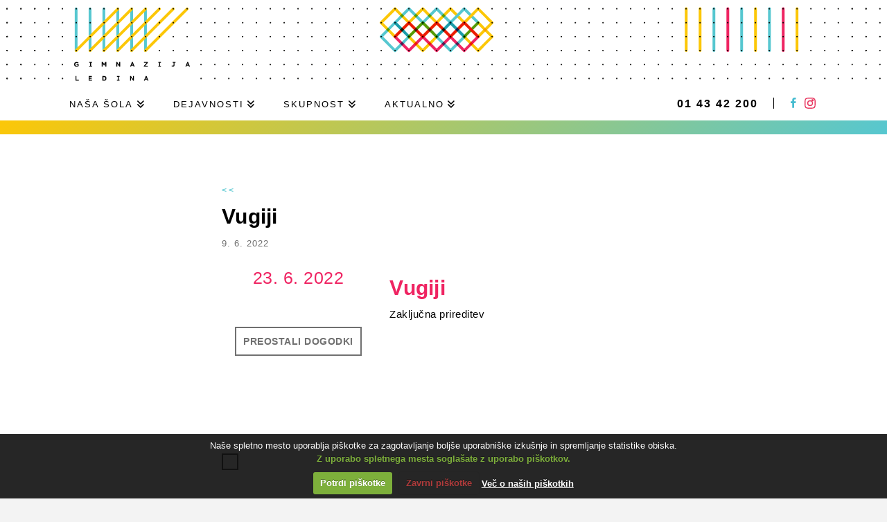

--- FILE ---
content_type: text/html; charset=UTF-8
request_url: https://dev.ledina.si/koledar/vugiji/
body_size: 11381
content:

<!DOCTYPE html>
<html class="no-js" lang="sl-SI">
<head>
<meta charset="UTF-8">
<meta name="viewport" content="width=device-width, initial-scale=1.0">
<link rel="pingback" href="https://dev.ledina.si/assets6572/xmlrpc.php">
<meta name='robots' content='noindex, nofollow' />
	<style>img:is([sizes="auto" i], [sizes^="auto," i]) { contain-intrinsic-size: 3000px 1500px }</style>
	<script type="text/javascript">function rgmkInitGoogleMaps(){window.rgmkGoogleMapsCallback=true;try{jQuery(document).trigger("rgmkGoogleMapsLoad")}catch(err){}}</script>
	<title>Vugiji - Gimnazija Ledina</title>
	<meta property="og:locale" content="sl_SI" />
	<meta property="og:type" content="article" />
	<meta property="og:title" content="Vugiji - Gimnazija Ledina" />
	<meta property="og:description" content="Vugiji Zaključna prireditev 23. 6. 2022 Preostali dogodki" />
	<meta property="og:url" content="https://dev.ledina.si/koledar/vugiji/" />
	<meta property="og:site_name" content="Gimnazija Ledina" />
	<meta property="article:publisher" content="https://www.facebook.com/gim.ledina.lj/" />
	<meta name="twitter:card" content="summary_large_image" />
	<meta name="twitter:label1" content="Est. reading time" />
	<meta name="twitter:data1" content="1 minuta" />
	<script type="application/ld+json" class="yoast-schema-graph">{"@context":"https://schema.org","@graph":[{"@type":"WebPage","@id":"https://dev.ledina.si/koledar/vugiji/","url":"https://dev.ledina.si/koledar/vugiji/","name":"Vugiji - Gimnazija Ledina","isPartOf":{"@id":"https://dev.ledina.si/#website"},"datePublished":"2022-06-09T11:24:24+00:00","breadcrumb":{"@id":"https://dev.ledina.si/koledar/vugiji/#breadcrumb"},"inLanguage":"sl-SI","potentialAction":[{"@type":"ReadAction","target":["https://dev.ledina.si/koledar/vugiji/"]}]},{"@type":"BreadcrumbList","@id":"https://dev.ledina.si/koledar/vugiji/#breadcrumb","itemListElement":[{"@type":"ListItem","position":1,"name":"Home","item":"https://dev.ledina.si/"},{"@type":"ListItem","position":2,"name":"Vugiji"}]},{"@type":"WebSite","@id":"https://dev.ledina.si/#website","url":"https://dev.ledina.si/","name":"Gimnazija Ledina","description":"","inLanguage":"sl-SI"}]}</script>


<style id='safe-svg-svg-icon-style-inline-css' type='text/css'>
.safe-svg-cover{text-align:center}.safe-svg-cover .safe-svg-inside{display:inline-block;max-width:100%}.safe-svg-cover svg{height:100%;max-height:100%;max-width:100%;width:100%}

</style>
<style id='classic-theme-styles-inline-css' type='text/css'>
/*! This file is auto-generated */
.wp-block-button__link{color:#fff;background-color:#32373c;border-radius:9999px;box-shadow:none;text-decoration:none;padding:calc(.667em + 2px) calc(1.333em + 2px);font-size:1.125em}.wp-block-file__button{background:#32373c;color:#fff;text-decoration:none}
</style>
<link rel='stylesheet' id='wcs-timetable-css' href='https://dev.ledina.si/assets6572/wp-content/plugins/weekly-class/assets/front/css/timetable.css?ver=2.5.12' type='text/css' media='all' />
<style id='wcs-timetable-inline-css' type='text/css'>
.wcs-single__action .wcs-btn--action{color:rgba( 255,255,255,1);background-color:#E74078}
</style>
<link rel='stylesheet' id='x-stack-css' href='https://dev.ledina.si/assets6572/wp-content/themes/x/framework/dist/css/site/stacks/renew.css?ver=10.6.0' type='text/css' media='all' />
<style id='cs-inline-css' type='text/css'>
@media (min-width:1200px){.x-hide-xl{display:none !important;}}@media (min-width:979px) and (max-width:1199px){.x-hide-lg{display:none !important;}}@media (min-width:767px) and (max-width:978px){.x-hide-md{display:none !important;}}@media (min-width:480px) and (max-width:766px){.x-hide-sm{display:none !important;}}@media (max-width:479px){.x-hide-xs{display:none !important;}} a,h1 a:hover,h2 a:hover,h3 a:hover,h4 a:hover,h5 a:hover,h6 a:hover,.x-comment-time:hover,#reply-title small a,.comment-reply-link:hover,.x-comment-author a:hover,.x-recent-posts a:hover .h-recent-posts{color:rgb(239,36,98);}a:hover,#reply-title small a:hover{color:rgb(86,199,208);}.entry-title i,.entry-title svg{color:#dddddd;}a.x-img-thumbnail:hover,li.bypostauthor > article.comment{border-color:rgb(239,36,98);}.flex-direction-nav a,.flex-control-nav a:hover,.flex-control-nav a.flex-active,.x-dropcap,.x-skill-bar .bar,.x-pricing-column.featured h2,.h-comments-title small,.x-pagination a:hover,.woocommerce-pagination a:hover,.x-entry-share .x-share:hover,.entry-thumb,.widget_tag_cloud .tagcloud a:hover,.widget_product_tag_cloud .tagcloud a:hover,.x-highlight,.x-recent-posts .x-recent-posts-img:after,.x-portfolio-filters{background-color:rgb(239,36,98);}.x-portfolio-filters:hover{background-color:rgb(86,199,208);}.x-main{width:calc(72% - 3.20197%);}.x-sidebar{width:calc(100% - 3.20197% - 72%);}.h-landmark{font-weight:400;}.x-comment-author a{color:rgb(0,0,0);}.x-comment-author a,.comment-form-author label,.comment-form-email label,.comment-form-url label,.comment-form-rating label,.comment-form-comment label,.widget_calendar #wp-calendar caption,.widget_calendar #wp-calendar th,.x-accordion-heading .x-accordion-toggle,.x-nav-tabs > li > a:hover,.x-nav-tabs > .active > a,.x-nav-tabs > .active > a:hover{color:rgb(0,0,0);}.widget_calendar #wp-calendar th{border-bottom-color:rgb(0,0,0);}.x-pagination span.current,.woocommerce-pagination span[aria-current],.x-portfolio-filters-menu,.widget_tag_cloud .tagcloud a,.h-feature-headline span i,.widget_price_filter .ui-slider .ui-slider-handle{background-color:rgb(0,0,0);}@media (max-width:978.98px){}html{font-size:15px;}@media (min-width:479px){html{font-size:15px;}}@media (min-width:766px){html{font-size:15px;}}@media (min-width:978px){html{font-size:15px;}}@media (min-width:1199px){html{font-size:15px;}}body{font-style:normal;font-weight:400;color:rgb(0,0,0);background-color:#f3f3f3;}.w-b{font-weight:400 !important;}h1,h2,h3,h4,h5,h6,.h1,.h2,.h3,.h4,.h5,.h6,.x-text-headline{font-family:inherit;font-style:normal;font-weight:inherit;}h1,.h1{letter-spacing:0em;}h2,.h2{letter-spacing:0em;}h3,.h3{letter-spacing:0em;}h4,.h4{letter-spacing:0em;}h5,.h5{letter-spacing:0em;}h6,.h6{letter-spacing:0em;}.w-h{font-weight:inherit !important;}.x-container.width{width:90%;}.x-container.max{max-width:1080px;}.x-bar-content.x-container.width{flex-basis:90%;}.x-main.full{float:none;clear:both;display:block;width:auto;}@media (max-width:978.98px){.x-main.full,.x-main.left,.x-main.right,.x-sidebar.left,.x-sidebar.right{float:none;display:block;width:auto !important;}}.entry-header,.entry-content{font-size:1rem;}body,input,button,select,textarea{font-family:Arial,"Helvetica Neue",Helvetica,sans-serif;}h1,h2,h3,h4,h5,h6,.h1,.h2,.h3,.h4,.h5,.h6,h1 a,h2 a,h3 a,h4 a,h5 a,h6 a,.h1 a,.h2 a,.h3 a,.h4 a,.h5 a,.h6 a,blockquote{color:rgb(0,0,0);}.cfc-h-tx{color:rgb(0,0,0) !important;}.cfc-h-bd{border-color:rgb(0,0,0) !important;}.cfc-h-bg{background-color:rgb(0,0,0) !important;}.cfc-b-tx{color:rgb(0,0,0) !important;}.cfc-b-bd{border-color:rgb(0,0,0) !important;}.cfc-b-bg{background-color:rgb(0,0,0) !important;}.x-btn,.button,[type="submit"]{color:rgb(239,36,98);border-color:rgb(239,36,98);background-color:#ff2a13;border-width:3px;text-transform:uppercase;background-color:transparent;padding:0.429em 1.143em 0.643em;font-size:14px;}.x-btn:hover,.button:hover,[type="submit"]:hover{color:rgb(86,199,208);border-color:rgb(86,199,208);background-color:#ef2201;border-width:3px;text-transform:uppercase;background-color:transparent;}.x-btn.x-btn-real,.x-btn.x-btn-real:hover{margin-bottom:0.25em;text-shadow:0 0.075em 0.075em rgba(0,0,0,0.65);}.x-btn.x-btn-real{box-shadow:0 0.25em 0 0 #a71000,0 4px 9px rgba(0,0,0,0.75);}.x-btn.x-btn-real:hover{box-shadow:0 0.25em 0 0 #a71000,0 4px 9px rgba(0,0,0,0.75);}.x-btn.x-btn-flat,.x-btn.x-btn-flat:hover{margin-bottom:0;text-shadow:0 0.075em 0.075em rgba(0,0,0,0.65);box-shadow:none;}.x-btn.x-btn-transparent,.x-btn.x-btn-transparent:hover{margin-bottom:0;border-width:3px;text-shadow:none;text-transform:uppercase;background-color:transparent;box-shadow:none;}.x-topbar .p-info,.x-topbar .p-info a,.x-topbar .x-social-global a{color:rgb(0,0,0);}.x-topbar .p-info a:hover{color:rgb(239,36,98);}.x-topbar{background-color:rgb(255,255,255);}.x-logobar{background-color:rgb(255,255,255);}.x-navbar .desktop .x-nav > li:before{padding-top:37px;}.x-navbar .desktop .x-nav > li > a,.x-navbar .desktop .sub-menu li > a,.x-navbar .mobile .x-nav li a{color:#999999;}.x-navbar .desktop .x-nav > li > a:hover,.x-navbar .desktop .x-nav > .x-active > a,.x-navbar .desktop .x-nav > .current-menu-item > a,.x-navbar .desktop .sub-menu li > a:hover,.x-navbar .desktop .sub-menu li.x-active > a,.x-navbar .desktop .sub-menu li.current-menu-item > a,.x-navbar .desktop .x-nav .x-megamenu > .sub-menu > li > a,.x-navbar .mobile .x-nav li > a:hover,.x-navbar .mobile .x-nav li.x-active > a,.x-navbar .mobile .x-nav li.current-menu-item > a{color:#272727;}.x-btn-navbar,.x-btn-navbar:hover{color:rgb(0,0,0);}.x-navbar .desktop .sub-menu li:before,.x-navbar .desktop .sub-menu li:after{background-color:#999999;}.x-navbar,.x-navbar .sub-menu{background-color:rgb(255,255,255) !important;}.x-btn-navbar,.x-btn-navbar.collapsed:hover{background-color:rgb(255,255,255);}.x-btn-navbar.collapsed{background-color:rgb(255,255,255);}.x-navbar .desktop .x-nav > li > a:hover > span,.x-navbar .desktop .x-nav > li.x-active > a > span,.x-navbar .desktop .x-nav > li.current-menu-item > a > span{box-shadow:0 2px 0 0 #272727;}.x-navbar .desktop .x-nav > li > a{height:50px;padding-top:37px;}.x-navbar .desktop .x-nav > li ul{top:50px;}.x-colophon.bottom{background-color:rgb(255,255,255);}.x-colophon.bottom,.x-colophon.bottom a,.x-colophon.bottom .x-social-global a{color:rgb(0,0,0);}body.x-navbar-fixed-top-active .x-navbar-wrap{height:50px;}.x-navbar-inner{min-height:50px;}.x-logobar-inner{padding-top:122px;padding-bottom:50px;}.x-brand{font-family:Arial,"Helvetica Neue",Helvetica,sans-serif;font-size:42px;font-style:normal;font-weight:400;letter-spacing:0em;color:#272727;}.x-brand:hover,.x-brand:focus{color:#272727;}.x-brand img{width:calc(px / 2);}.x-navbar .x-nav-wrap .x-nav > li > a{font-family:Arial,"Helvetica Neue",Helvetica,sans-serif;font-style:normal;font-weight:400;letter-spacing:0em;text-transform:uppercase;}.x-navbar .desktop .x-nav > li > a{font-size:13px;}.x-navbar .desktop .x-nav > li > a:not(.x-btn-navbar-woocommerce){padding-left:20px;padding-right:20px;}.x-navbar .desktop .x-nav > li > a > span{margin-right:-0em;}.x-btn-navbar{margin-top:0px;}.x-btn-navbar,.x-btn-navbar.collapsed{font-size:24px;}@media (max-width:979px){body.x-navbar-fixed-top-active .x-navbar-wrap{height:auto;}.x-widgetbar{left:0;right:0;}}.x-colophon.bottom{background-color:rgb(255,255,255);}.x-colophon.bottom,.x-colophon.bottom a,.x-colophon.bottom .x-social-global a{color:rgb(0,0,0);}.bg .mejs-container,.x-video .mejs-container{position:unset !important;} @font-face{font-family:'FontAwesomePro';font-style:normal;font-weight:900;font-display:block;src:url('https://dev.ledina.si/assets6572/wp-content/plugins/cornerstone/assets/fonts/fa-solid-900.woff2?ver=6.7.2') format('woff2'),url('https://dev.ledina.si/assets6572/wp-content/plugins/cornerstone/assets/fonts/fa-solid-900.ttf?ver=6.7.2') format('truetype');}[data-x-fa-pro-icon]{font-family:"FontAwesomePro" !important;}[data-x-fa-pro-icon]:before{content:attr(data-x-fa-pro-icon);}[data-x-icon],[data-x-icon-o],[data-x-icon-l],[data-x-icon-s],[data-x-icon-b],[data-x-icon-sr],[data-x-icon-ss],[data-x-icon-sl],[data-x-fa-pro-icon],[class*="cs-fa-"]{display:inline-flex;font-style:normal;font-weight:400;text-decoration:inherit;text-rendering:auto;-webkit-font-smoothing:antialiased;-moz-osx-font-smoothing:grayscale;}[data-x-icon].left,[data-x-icon-o].left,[data-x-icon-l].left,[data-x-icon-s].left,[data-x-icon-b].left,[data-x-icon-sr].left,[data-x-icon-ss].left,[data-x-icon-sl].left,[data-x-fa-pro-icon].left,[class*="cs-fa-"].left{margin-right:0.5em;}[data-x-icon].right,[data-x-icon-o].right,[data-x-icon-l].right,[data-x-icon-s].right,[data-x-icon-b].right,[data-x-icon-sr].right,[data-x-icon-ss].right,[data-x-icon-sl].right,[data-x-fa-pro-icon].right,[class*="cs-fa-"].right{margin-left:0.5em;}[data-x-icon]:before,[data-x-icon-o]:before,[data-x-icon-l]:before,[data-x-icon-s]:before,[data-x-icon-b]:before,[data-x-icon-sr]:before,[data-x-icon-ss]:before,[data-x-icon-sl]:before,[data-x-fa-pro-icon]:before,[class*="cs-fa-"]:before{line-height:1;}@font-face{font-family:'FontAwesome';font-style:normal;font-weight:900;font-display:block;src:url('https://dev.ledina.si/assets6572/wp-content/plugins/cornerstone/assets/fonts/fa-solid-900.woff2?ver=6.7.2') format('woff2'),url('https://dev.ledina.si/assets6572/wp-content/plugins/cornerstone/assets/fonts/fa-solid-900.ttf?ver=6.7.2') format('truetype');}[data-x-icon],[data-x-icon-s],[data-x-icon][class*="cs-fa-"]{font-family:"FontAwesome" !important;font-weight:900;}[data-x-icon]:before,[data-x-icon][class*="cs-fa-"]:before{content:attr(data-x-icon);}[data-x-icon-s]:before{content:attr(data-x-icon-s);}@font-face{font-family:'FontAwesomeRegular';font-style:normal;font-weight:400;font-display:block;src:url('https://dev.ledina.si/assets6572/wp-content/plugins/cornerstone/assets/fonts/fa-regular-400.woff2?ver=6.7.2') format('woff2'),url('https://dev.ledina.si/assets6572/wp-content/plugins/cornerstone/assets/fonts/fa-regular-400.ttf?ver=6.7.2') format('truetype');}@font-face{font-family:'FontAwesomePro';font-style:normal;font-weight:400;font-display:block;src:url('https://dev.ledina.si/assets6572/wp-content/plugins/cornerstone/assets/fonts/fa-regular-400.woff2?ver=6.7.2') format('woff2'),url('https://dev.ledina.si/assets6572/wp-content/plugins/cornerstone/assets/fonts/fa-regular-400.ttf?ver=6.7.2') format('truetype');}[data-x-icon-o]{font-family:"FontAwesomeRegular" !important;}[data-x-icon-o]:before{content:attr(data-x-icon-o);}@font-face{font-family:'FontAwesomeLight';font-style:normal;font-weight:300;font-display:block;src:url('https://dev.ledina.si/assets6572/wp-content/plugins/cornerstone/assets/fonts/fa-light-300.woff2?ver=6.7.2') format('woff2'),url('https://dev.ledina.si/assets6572/wp-content/plugins/cornerstone/assets/fonts/fa-light-300.ttf?ver=6.7.2') format('truetype');}@font-face{font-family:'FontAwesomePro';font-style:normal;font-weight:300;font-display:block;src:url('https://dev.ledina.si/assets6572/wp-content/plugins/cornerstone/assets/fonts/fa-light-300.woff2?ver=6.7.2') format('woff2'),url('https://dev.ledina.si/assets6572/wp-content/plugins/cornerstone/assets/fonts/fa-light-300.ttf?ver=6.7.2') format('truetype');}[data-x-icon-l]{font-family:"FontAwesomeLight" !important;font-weight:300;}[data-x-icon-l]:before{content:attr(data-x-icon-l);}@font-face{font-family:'FontAwesomeBrands';font-style:normal;font-weight:normal;font-display:block;src:url('https://dev.ledina.si/assets6572/wp-content/plugins/cornerstone/assets/fonts/fa-brands-400.woff2?ver=6.7.2') format('woff2'),url('https://dev.ledina.si/assets6572/wp-content/plugins/cornerstone/assets/fonts/fa-brands-400.ttf?ver=6.7.2') format('truetype');}[data-x-icon-b]{font-family:"FontAwesomeBrands" !important;}[data-x-icon-b]:before{content:attr(data-x-icon-b);}.widget.widget_rss li .rsswidget:before{content:"\f35d";padding-right:0.4em;font-family:"FontAwesome";}
</style>
<link rel='stylesheet' id='cookiecuttr_main-css' href='https://dev.ledina.si/assets6572/wp-content/plugins/cookiecuttr/cookiecuttr.css?ver=6.7.4' type='text/css' media='all' />
<link rel='stylesheet' id='stb-css-child-css' href='https://dev.ledina.si/assets6572/wp-content/themes/ledina/styles/child.css' type='text/css' media='all' />
<link rel='stylesheet' id='stb-css-flickity-css' href='https://dev.ledina.si/assets6572/wp-content/themes/ledina/assets/js/flickity/flickity.min.css' type='text/css' media='all' />
<script type="text/javascript" src="https://dev.ledina.si/assets6572/wp-includes/js/jquery/jquery.min.js?ver=3.7.1" id="jquery-core-js"></script>
<script type="text/javascript" src="https://dev.ledina.si/assets6572/wp-includes/js/jquery/jquery-migrate.min.js?ver=3.4.1" id="jquery-migrate-js"></script>
<script type="text/javascript" src="https://maps.googleapis.com/maps/api/js?key=AIzaSyA64C_pLACShbnCxNSnOTuLGPeFWZRLJlk&amp;sensor=1&amp;v=3&amp;callback=rgmkInitGoogleMaps" id="google-maps-js-js"></script>
<script type="text/javascript" src="https://dev.ledina.si/assets6572/wp-content/themes/ledina/assets/js/flickity/flickity.pkgd.min.js" id="stb-js-flickity-js"></script>
<style type="text/css" media="all" id="wcs_styles"></style>	<link rel="icon" href="https://dev.ledina.si/assets6572/wp-content/themes/ledina/assets/images/favicon.ico">
	<link rel="apple-touch-icon-precomposed" sizes="144x144" href="https://dev.ledina.si/assets6572/wp-content/themes/ledina/assets/images/title-icon_144x144.png">
	<link rel="apple-touch-icon-precomposed" sizes="152x152" href="https://dev.ledina.si/assets6572/wp-content/themes/ledina/assets/images/touch-icon_152x152.png">
	<meta name="msapplication-TileImage" content="https://dev.ledina.si/assets6572/wp-content/themes/ledina/assets/images/title-icon_144x144.png">
							<!-- STB: Cookie Checker ~ START -->
			<script type="text/javascript">
				/*************************************
				 (c) 2013 Studio Tibor: Google Analytics Cookies Checker/Disabler
				 *************************************/
				var gaID = 'UA-146830577-1';

				if (document.cookie.indexOf('cc_cookie_decline=cc_cookie_decline') > -1) {
					window['ga-disable-' + gaID] = true;		//let's disable GA Cookies
				}
			</script>
			<!-- STB: Cookie Checker ~ END -->


			<!-- STB: Google analytics ~ START -->
			<!-- Global site tag (gtag.js) - Google Analytics -->
			<script async src="https://www.googletagmanager.com/gtag/js?id=UA-146830577-1"></script>
			<script>
				if (document.cookie.indexOf('cc_cookie_decline=cc_cookie_decline') < 0) {  //Cookies are not explicitly denied
					window.dataLayer = window.dataLayer || [];
					function gtag() {
						dataLayer.push(arguments);
					}

					gtag('js', new Date());


					if (document.cookie.indexOf('cc_cookie_accept=cc_cookie_accept') == -1) {
						gtag('config', gaID, {'anonymize_ip': true});     //IP Anonymization
					} else {
						gtag('config', gaID);
					}

					gtag('set', {'cookie_flags': 'SameSite=None;Secure'});

				}
			</script>
			<!-- STB: Google analytics ~ END -->

						</head>
<body class="class-template-default single single-class postid-6347 x-renew x-child-theme-active x-full-width-layout-active x-full-width-active x-post-meta-disabled x-navbar-fixed-top-active cornerstone-v7_6_0 x-v10_6_0">

  
  
  <div id="x-root" class="x-root">

    
    <div id="top" class="site">

    
  
  <header class="masthead masthead-stacked" role="banner">
    
      <div class="x-navbar-wrap">
    <div class="x-navbar">
      <div class="top">
        <div class="left"></div>

        <div class="center">
			<div class="logo-wrap">
				<a href="https://dev.ledina.si"><svg xmlns="http://www.w3.org/2000/svg" xmlns:xlink="http://www.w3.org/1999/xlink" width="180" height="122" viewBox="0 0 180 122"><defs><clipPath id="clip-path"><path d="M7,91v0a3.47,3.47,0,0,1,3.65-3.38,4,4,0,0,1,2.74.9l-1,1.09a2.68,2.68,0,0,0-1.83-.66,2,2,0,0,0-2,2v0A2,2,0,0,0,10.71,93a2.6,2.6,0,0,0,1.45-.39v-.93H10.62V90.45h3v2.84a4.73,4.73,0,0,1-3,1A3.39,3.39,0,0,1,7,91" style="fill:none;clip-rule:evenodd"/></clipPath><clipPath id="clip-path-2"><polygon points="46.86 87.56 48.44 87.56 50.19 90.42 51.93 87.56 53.51 87.56 53.51 94.32 52.06 94.32 52.06 89.91 50.19 92.8 50.15 92.8 48.3 89.94 48.3 94.32 46.86 94.32 46.86 87.56" style="fill:none;clip-rule:evenodd"/></clipPath><clipPath id="clip-path-3"><polygon points="67.75 87.56 69.05 87.56 72.05 91.72 72.05 87.56 73.44 87.56 73.44 94.32 72.24 94.32 69.14 90.02 69.14 94.32 67.75 94.32 67.75 87.56" style="fill:none;clip-rule:evenodd"/></clipPath><clipPath id="clip-path-4"><path d="M90.36,87.56h1.27l2.69,6.76H92.88l-.57-1.5H89.66l-.58,1.5h-1.4Zm1.46,4L91,89.33l-.83,2.18Z" style="fill:none;clip-rule:evenodd"/></clipPath><clipPath id="clip-path-5"><polygon points="107.61 93.19 111.37 88.86 107.73 88.86 107.73 87.56 113.31 87.56 113.31 88.69 109.55 93.02 113.31 93.02 113.31 94.32 107.61 94.32 107.61 93.19" style="fill:none;clip-rule:evenodd"/></clipPath><clipPath id="clip-path-6"><polygon points="8.9 107.84 10.35 107.84 10.35 113.25 13.64 113.25 13.64 114.6 8.9 114.6 8.9 107.84" style="fill:none;clip-rule:evenodd"/></clipPath><clipPath id="clip-path-7"><polygon points="27.88 107.84 32.58 107.84 32.58 109.16 29.24 109.16 29.24 110.53 32.18 110.53 32.18 111.86 29.24 111.86 29.24 113.28 32.63 113.28 32.63 114.6 27.88 114.6 27.88 107.84" style="fill:none;clip-rule:evenodd"/></clipPath><clipPath id="clip-path-8"><path d="M47.81,107.84h2.41a3.22,3.22,0,0,1,3.29,3.36v0a3.23,3.23,0,0,1-3.29,3.38H47.81Zm2.41,5.42a1.85,1.85,0,0,0,1.87-2v0a1.87,1.87,0,0,0-1.87-2h-1v4.08Z" style="fill:none;clip-rule:evenodd"/></clipPath><clipPath id="clip-path-9"><polygon points="87.68 107.84 88.98 107.84 91.98 112 91.98 107.84 93.37 107.84 93.37 114.6 92.17 114.6 89.07 110.3 89.07 114.6 87.68 114.6 87.68 107.84" style="fill:none;clip-rule:evenodd"/></clipPath><clipPath id="clip-path-10"><path d="M110.3,107.84h1.27l2.68,6.76h-1.44l-.57-1.51h-2.65L109,114.6h-1.41Zm1.45,4-.84-2.18-.83,2.18Z" style="fill:none;clip-rule:evenodd"/></clipPath><clipPath id="clip-path-11"><polygon points="132.29 88.83 132.29 87.56 131.04 87.56 129.69 87.56 128.49 87.56 128.49 88.83 129.69 88.83 129.69 93.05 128.49 93.05 128.49 94.32 129.69 94.32 131.04 94.32 132.29 94.32 132.29 93.05 131.04 93.05 131.04 88.83 132.29 88.83" style="fill:none;clip-rule:evenodd"/></clipPath><clipPath id="clip-path-12"><polygon points="72.49 109.11 72.49 107.84 71.25 107.84 69.9 107.84 68.69 107.84 68.69 109.11 69.9 109.11 69.9 113.33 68.69 113.33 68.69 114.6 69.9 114.6 71.25 114.6 72.49 114.6 72.49 113.33 71.25 113.33 71.25 109.11 72.49 109.11" style="fill:none;clip-rule:evenodd"/></clipPath><clipPath id="clip-path-13"><path d="M153.17,87.56h-4V88.8h1.24v3.07c0,.77-.33,1.1-.87,1.1a1.54,1.54,0,0,1-1.17-.66l-.9,1a2.62,2.62,0,0,0,2.11,1,2.27,2.27,0,0,0,1.67-.61,2.43,2.43,0,0,0,.61-1.77V88.8h1.31Z" style="fill:none;clip-rule:evenodd"/></clipPath><clipPath id="clip-path-14"><polygon points="32.63 88.83 32.63 87.56 31.42 87.56 30.08 87.56 28.83 87.56 28.83 88.83 30.08 88.83 30.08 93.05 28.83 93.05 28.83 94.32 30.08 94.32 31.42 94.32 32.63 94.32 32.63 93.05 31.42 93.05 31.42 88.83 32.63 88.83" style="fill:none;clip-rule:evenodd"/></clipPath><clipPath id="clip-path-15"><path d="M170.22,87.56h1.28l2.68,6.76h-1.44l-.57-1.5h-2.65l-.58,1.5h-1.4Zm1.46,4-.84-2.17L170,91.51Z" style="fill:none;clip-rule:evenodd"/></clipPath></defs><title>Gimnazija Ledina</title><g id="bg-header"><rect width="180" height="122" style="fill:#fff;opacity:0"/></g><g id="title"><rect y="76.62" width="180" height="45" style="fill:#fff;opacity:0"/><g style="clip-path:url(#clip-path)"><rect x="2" y="82.56" width="16.64" height="16.76"/></g><g style="clip-path:url(#clip-path-2)"><rect x="41.86" y="82.56" width="16.64" height="16.76"/></g><g style="clip-path:url(#clip-path-3)"><rect x="62.75" y="82.56" width="15.69" height="16.76"/></g><g style="clip-path:url(#clip-path-4)"><rect x="82.68" y="82.56" width="16.64" height="16.76"/></g><g style="clip-path:url(#clip-path-5)"><rect x="102.61" y="82.56" width="15.69" height="16.76"/></g><g style="clip-path:url(#clip-path-6)"><rect x="3.9" y="102.84" width="14.75" height="16.76"/></g><g style="clip-path:url(#clip-path-7)"><rect x="22.88" y="102.84" width="14.75" height="16.76"/></g><g style="clip-path:url(#clip-path-8)"><rect x="42.81" y="102.84" width="15.69" height="16.76"/></g><g style="clip-path:url(#clip-path-9)"><rect x="82.68" y="102.84" width="15.69" height="16.76"/></g><g style="clip-path:url(#clip-path-10)"><rect x="102.61" y="102.84" width="16.64" height="16.76"/></g><g style="clip-path:url(#clip-path-11)"><rect x="123.49" y="82.56" width="13.8" height="16.76"/></g><g style="clip-path:url(#clip-path-12)"><rect x="63.69" y="102.84" width="13.8" height="16.76"/></g><g style="clip-path:url(#clip-path-13)"><rect x="142.47" y="82.56" width="15.69" height="16.76"/></g><g style="clip-path:url(#clip-path-14)"><rect x="23.83" y="82.56" width="13.8" height="16.76"/></g><g style="clip-path:url(#clip-path-15)"><rect x="162.54" y="82.56" width="16.64" height="16.76"/></g></g><g id="sign"><line x1="9.87" y1="10.63" x2="9.87" y2="71.06" style="fill:none;stroke:#56c7d0;stroke-linecap:round;stroke-miterlimit:10;stroke-width:4px"/><line x1="29.95" y1="10.63" x2="29.95" y2="71.06" style="fill:none;stroke:#56c7d0;stroke-linecap:round;stroke-miterlimit:10;stroke-width:4px"/><line x1="49.87" y1="10.63" x2="49.87" y2="71.06" style="fill:none;stroke:#56c7d0;stroke-linecap:round;stroke-miterlimit:10;stroke-width:4px"/><line x1="69.93" y1="10.63" x2="69.93" y2="71.06" style="fill:none;stroke:#56c7d0;stroke-linecap:round;stroke-miterlimit:10;stroke-width:4px"/><line x1="90.01" y1="10.63" x2="90.01" y2="71.06" style="fill:none;stroke:#56c7d0;stroke-linecap:round;stroke-miterlimit:10;stroke-width:4px"/><line x1="109.93" y1="10.63" x2="109.93" y2="71.06" style="fill:none;stroke:#56c7d0;stroke-linecap:round;stroke-miterlimit:10;stroke-width:4px"/><line x1="9.87" y1="71.06" x2="70.09" y2="10.84" style="fill:none;stroke:#fcc707;stroke-linecap:round;stroke-miterlimit:10;stroke-width:4px"/><line x1="29.87" y1="71.06" x2="90.1" y2="10.84" style="fill:none;stroke:#fcc707;stroke-linecap:round;stroke-miterlimit:10;stroke-width:4px"/><line x1="69.84" y1="71.08" x2="130.06" y2="10.85" style="fill:none;stroke:#fcc707;stroke-linecap:round;stroke-miterlimit:10;stroke-width:4px"/><line x1="49.87" y1="71.06" x2="110.1" y2="10.84" style="fill:none;stroke:#fcc707;stroke-linecap:round;stroke-miterlimit:10;stroke-width:4px"/><line x1="89.78" y1="71.06" x2="150" y2="10.84" style="fill:none;stroke:#fcc707;stroke-linecap:round;stroke-miterlimit:10;stroke-width:4px"/><line x1="109.84" y1="71.06" x2="170.06" y2="10.84" style="fill:none;stroke:#fcc707;stroke-linecap:round;stroke-miterlimit:10;stroke-width:4px"/></g></svg></a>
			</div>
            <div class="graphics">
	            <svg xmlns="http://www.w3.org/2000/svg" width="660" height="122" viewBox="0 0 660 122"><title></title><g style="isolation:isolate"><g id="bg-header-graphics"><rect width="660" height="122" style="fill:#fff;opacity:0"/></g><g id="vertical-lines"><line x1="490.24" y1="10.62" x2="490.24" y2="71.06" style="fill:none;stroke:#fcc707;stroke-linecap:round;stroke-miterlimit:10;stroke-width:4px"/><line x1="510.25" y1="10.62" x2="510.25" y2="71.06" style="fill:none;stroke:#fcc707;stroke-linecap:round;stroke-miterlimit:10;stroke-width:4px"/><line x1="530.24" y1="10.62" x2="530.24" y2="71.06" style="fill:none;stroke:#56c7d0;stroke-linecap:round;stroke-miterlimit:10;stroke-width:4px"/><line x1="550.3" y1="10.62" x2="550.3" y2="71.06" style="fill:none;stroke:#ef2462;stroke-linecap:round;stroke-miterlimit:10;stroke-width:4px"/><line x1="570.24" y1="10.62" x2="570.24" y2="71.06" style="fill:none;stroke:#56c7d0;stroke-linecap:round;stroke-miterlimit:10;stroke-width:4px"/><line x1="590.24" y1="10.62" x2="590.24" y2="71.06" style="fill:none;stroke:#fcc707;stroke-linecap:round;stroke-miterlimit:10;stroke-width:4px"/><line x1="610.35" y1="10.62" x2="610.35" y2="71.06" style="fill:none;stroke:#56c7d0;stroke-linecap:round;stroke-miterlimit:10;stroke-width:4px"/><line x1="630.23" y1="10.62" x2="630.23" y2="71.06" style="fill:none;stroke:#ef2462;stroke-linecap:round;stroke-miterlimit:10;stroke-width:4px"/><line x1="650.14" y1="10.62" x2="650.14" y2="71.06" style="fill:none;stroke:#fcc707;stroke-linecap:round;stroke-miterlimit:10;stroke-width:4px"/></g><g id="CIK-CAK"><g style="mix-blend-mode:multiply"><polygon points="130.04 30.81 150.12 10.62 170.2 30.81 150.12 51 130.04 30.81" style="fill:none;stroke:#fcc707;stroke-linecap:round;stroke-linejoin:round;stroke-width:4px"/></g><polygon points="149.85 30.81 169.94 10.62 190.02 30.81 169.94 51 149.85 30.81" style="fill:none;stroke:#56c7d0;stroke-linecap:round;stroke-linejoin:round;stroke-width:4px"/><polygon points="169.94 30.81 190.02 10.62 210.1 30.81 190.02 51 169.94 30.81" style="fill:none;stroke:#fcc707;stroke-linecap:round;stroke-linejoin:round;stroke-width:4px"/><g style="mix-blend-mode:multiply"><polygon points="110.07 30.81 130.15 10.62 150.24 30.81 130.15 51 110.07 30.81" style="fill:none;stroke:#56c7d0;stroke-linecap:round;stroke-linejoin:round;stroke-width:4px"/></g><g style="mix-blend-mode:multiply"><polygon points="89.99 30.81 110.07 10.62 130.15 30.81 110.07 51 89.99 30.81" style="fill:none;stroke:#fcc707;stroke-linecap:round;stroke-linejoin:round;stroke-width:4px"/></g><g style="mix-blend-mode:multiply"><polygon points="70.06 30.81 90.14 10.62 110.22 30.81 90.14 51 70.06 30.81" style="fill:none;stroke:#56c7d0;stroke-linecap:round;stroke-linejoin:round;stroke-width:4px"/></g><g style="mix-blend-mode:multiply"><polygon points="49.97 30.81 70.06 10.62 90.14 30.81 70.06 51 49.97 30.81" style="fill:none;stroke:#fcc707;stroke-linecap:round;stroke-linejoin:round;stroke-width:4px"/></g><g style="mix-blend-mode:multiply"><polygon points="130.04 51 150.12 30.81 170.2 51 150.12 71.19 130.04 51" style="fill:none;stroke:#56c7d0;stroke-linecap:round;stroke-linejoin:round;stroke-width:4px"/></g><g style="mix-blend-mode:multiply"><polygon points="149.85 51 169.94 30.81 190.02 51 169.94 71.19 149.85 51" style="fill:none;stroke:#ef2462;stroke-linecap:round;stroke-linejoin:round;stroke-width:4px"/></g><g style="mix-blend-mode:multiply"><polygon points="169.94 51 190.02 30.81 210.1 51 190.02 71.19 169.94 51" style="fill:none;stroke:#fcc707;stroke-linecap:round;stroke-linejoin:round;stroke-width:4px"/></g><g style="mix-blend-mode:multiply"><polygon points="110.07 51 130.15 30.81 150.24 51 130.15 71.19 110.07 51" style="fill:none;stroke:#ef2462;stroke-linecap:round;stroke-linejoin:round;stroke-width:4px"/></g><g style="mix-blend-mode:multiply"><polygon points="89.99 51 110.07 30.81 130.15 51 110.07 71.19 89.99 51" style="fill:none;stroke:#fcc707;stroke-linecap:round;stroke-linejoin:round;stroke-width:4px"/></g><g style="mix-blend-mode:multiply"><polygon points="70.06 51 90.14 30.81 110.22 51 90.14 71.19 70.06 51" style="fill:none;stroke:#ef2462;stroke-linecap:round;stroke-linejoin:round;stroke-width:4px"/></g><g style="mix-blend-mode:multiply"><polygon points="49.97 51 70.06 30.81 90.14 51 70.06 71.19 49.97 51" style="fill:none;stroke:#56c7d0;stroke-linecap:round;stroke-linejoin:round;stroke-width:4px"/></g></g></g></svg>            </div>
        </div><!-- center -->

        <div class="right"></div>
      </div>

      <div class="x-navbar-inner">
        <div class="x-container max width">
          
<a href="#" id="x-btn-navbar" class="x-btn-navbar collapsed" data-x-toggle="collapse-b" data-x-toggleable="x-nav-wrap-mobile" aria-expanded="false" aria-controls="x-nav-wrap-mobile" role="button">
  <i class='x-framework-icon x-icon-bars' data-x-icon-s='&#xf0c9;' aria-hidden=true></i>  <span class="visually-hidden">Navigation</span>
</a>

<nav class="x-nav-wrap desktop" role="navigation">
  <ul id="menu-mainmenu" class="x-nav"><li id="menu-item-434" class="menu-item menu-item-type-post_type menu-item-object-page menu-item-has-children menu-item-434"><a href="https://dev.ledina.si/nasa-sola/predstavitev/"><span>Naša šola<i class="x-icon x-framework-icon x-framework-icon-menu" aria-hidden="true" data-x-icon-s="&#xf103;"></i></span></a>
<ul class="sub-menu">
	<li id="menu-item-399" class="menu-item menu-item-type-post_type menu-item-object-page menu-item-399"><a href="https://dev.ledina.si/nasa-sola/predstavitev/"><span>Predstavitev<i class="x-icon x-framework-icon x-framework-icon-menu" aria-hidden="true" data-x-icon-s="&#xf103;"></i></span></a></li>
	<li id="menu-item-1233" class="menu-item menu-item-type-post_type menu-item-object-page menu-item-1233"><a href="https://dev.ledina.si/nasa-sola/imenik/"><span>Imenik<i class="x-icon x-framework-icon x-framework-icon-menu" aria-hidden="true" data-x-icon-s="&#xf103;"></i></span></a></li>
	<li id="menu-item-398" class="menu-item menu-item-type-post_type menu-item-object-page menu-item-398"><a href="https://dev.ledina.si/nasa-sola/knjiznica/"><span>Knjižnica<i class="x-icon x-framework-icon x-framework-icon-menu" aria-hidden="true" data-x-icon-s="&#xf103;"></i></span></a></li>
	<li id="menu-item-132" class="menu-item menu-item-type-post_type menu-item-object-page menu-item-132"><a href="https://dev.ledina.si/nasa-sola/dokumenti-in-obrazci/"><span>Dokumenti in obrazci<i class="x-icon x-framework-icon x-framework-icon-menu" aria-hidden="true" data-x-icon-s="&#xf103;"></i></span></a></li>
	<li id="menu-item-400" class="menu-item menu-item-type-post_type menu-item-object-page menu-item-400"><a href="https://dev.ledina.si/nasa-sola/vodnik-za-dijake/"><span>Vodnik za dijake<i class="x-icon x-framework-icon x-framework-icon-menu" aria-hidden="true" data-x-icon-s="&#xf103;"></i></span></a></li>
	<li id="menu-item-401" class="menu-item menu-item-type-post_type menu-item-object-page menu-item-401"><a href="https://dev.ledina.si/nasa-sola/vodnik-za-starse/"><span>Vodnik za starše<i class="x-icon x-framework-icon x-framework-icon-menu" aria-hidden="true" data-x-icon-s="&#xf103;"></i></span></a></li>
</ul>
</li>
<li id="menu-item-406" class="menu-item menu-item-type-post_type menu-item-object-page menu-item-has-children menu-item-406"><a href="https://dev.ledina.si/dejavnosti/obvezne-izbirne-vsebine/"><span>Dejavnosti<i class="x-icon x-framework-icon x-framework-icon-menu" aria-hidden="true" data-x-icon-s="&#xf103;"></i></span></a>
<ul class="sub-menu">
	<li id="menu-item-410" class="menu-item menu-item-type-post_type menu-item-object-page menu-item-410"><a href="https://dev.ledina.si/dejavnosti/obvezne-izbirne-vsebine/"><span>Obvezne izbirne vsebine<i class="x-icon x-framework-icon x-framework-icon-menu" aria-hidden="true" data-x-icon-s="&#xf103;"></i></span></a></li>
	<li id="menu-item-97" class="menu-item menu-item-type-post_type menu-item-object-page menu-item-97"><a href="https://dev.ledina.si/dejavnosti/krozki/"><span>Krožki<i class="x-icon x-framework-icon x-framework-icon-menu" aria-hidden="true" data-x-icon-s="&#xf103;"></i></span></a></li>
	<li id="menu-item-403" class="menu-item menu-item-type-post_type menu-item-object-page menu-item-403"><a href="https://dev.ledina.si/dejavnosti/ekskurzije/"><span>Ekskurzije<i class="x-icon x-framework-icon x-framework-icon-menu" aria-hidden="true" data-x-icon-s="&#xf103;"></i></span></a></li>
	<li id="menu-item-408" class="menu-item menu-item-type-post_type menu-item-object-page menu-item-408"><a href="https://dev.ledina.si/dejavnosti/tabori/"><span>Tabori<i class="x-icon x-framework-icon x-framework-icon-menu" aria-hidden="true" data-x-icon-s="&#xf103;"></i></span></a></li>
	<li id="menu-item-409" class="menu-item menu-item-type-post_type menu-item-object-page menu-item-409"><a href="https://dev.ledina.si/dejavnosti/tekmovanja/"><span>Tekmovanja<i class="x-icon x-framework-icon x-framework-icon-menu" aria-hidden="true" data-x-icon-s="&#xf103;"></i></span></a></li>
	<li id="menu-item-404" class="menu-item menu-item-type-post_type menu-item-object-page menu-item-404"><a href="https://dev.ledina.si/dejavnosti/erasmus/"><span>Erasmus+<i class="x-icon x-framework-icon x-framework-icon-menu" aria-hidden="true" data-x-icon-s="&#xf103;"></i></span></a></li>
	<li id="menu-item-407" class="menu-item menu-item-type-post_type menu-item-object-page menu-item-407"><a href="https://dev.ledina.si/dejavnosti/projekti/"><span>Projekti<i class="x-icon x-framework-icon x-framework-icon-menu" aria-hidden="true" data-x-icon-s="&#xf103;"></i></span></a></li>
</ul>
</li>
<li id="menu-item-435" class="menu-item menu-item-type-post_type menu-item-object-page menu-item-has-children menu-item-435"><a href="https://dev.ledina.si/skupnost/dijaske-strani/"><span>Skupnost<i class="x-icon x-framework-icon x-framework-icon-menu" aria-hidden="true" data-x-icon-s="&#xf103;"></i></span></a>
<ul class="sub-menu">
	<li id="menu-item-414" class="menu-item menu-item-type-post_type menu-item-object-page menu-item-414"><a href="https://dev.ledina.si/skupnost/dijaske-strani/"><span>Dijaške strani<i class="x-icon x-framework-icon x-framework-icon-menu" aria-hidden="true" data-x-icon-s="&#xf103;"></i></span></a></li>
	<li id="menu-item-415" class="menu-item menu-item-type-post_type menu-item-object-page menu-item-415"><a href="https://dev.ledina.si/skupnost/drustvo-anice-cernejeve/"><span>Društvo Anice Černejeve<i class="x-icon x-framework-icon x-framework-icon-menu" aria-hidden="true" data-x-icon-s="&#xf103;"></i></span></a></li>
</ul>
</li>
<li id="menu-item-1237" class="menu-item menu-item-type-taxonomy menu-item-object-category menu-item-has-children menu-item-1237 tax-item tax-item-10"><a href="https://dev.ledina.si/objave/obvestila/"><span>Aktualno<i class="x-icon x-framework-icon x-framework-icon-menu" aria-hidden="true" data-x-icon-s="&#xf103;"></i></span></a>
<ul class="sub-menu">
	<li id="menu-item-1030" class="menu-item menu-item-type-taxonomy menu-item-object-category menu-item-1030 tax-item tax-item-10"><a href="https://dev.ledina.si/objave/obvestila/"><span>Obvestila<i class="x-icon x-framework-icon x-framework-icon-menu" aria-hidden="true" data-x-icon-s="&#xf103;"></i></span></a></li>
	<li id="menu-item-1029" class="menu-item menu-item-type-taxonomy menu-item-object-category menu-item-1029 tax-item tax-item-1"><a href="https://dev.ledina.si/objave/novice/"><span>Novice<i class="x-icon x-framework-icon x-framework-icon-menu" aria-hidden="true" data-x-icon-s="&#xf103;"></i></span></a></li>
	<li id="menu-item-1236" class="menu-item menu-item-type-post_type menu-item-object-page menu-item-1236"><a href="https://dev.ledina.si/koledar/"><span>Šolski koledar<i class="x-icon x-framework-icon x-framework-icon-menu" aria-hidden="true" data-x-icon-s="&#xf103;"></i></span></a></li>
	<li id="menu-item-423" class="menu-item menu-item-type-post_type menu-item-object-page menu-item-423"><a href="https://dev.ledina.si/aktualno/vpis/"><span>Vpis<i class="x-icon x-framework-icon x-framework-icon-menu" aria-hidden="true" data-x-icon-s="&#xf103;"></i></span></a></li>
	<li id="menu-item-429" class="menu-item menu-item-type-post_type menu-item-object-page menu-item-429"><a href="https://dev.ledina.si/aktualno/matura/"><span>Matura<i class="x-icon x-framework-icon x-framework-icon-menu" aria-hidden="true" data-x-icon-s="&#xf103;"></i></span></a></li>
	<li id="menu-item-428" class="menu-item menu-item-type-post_type menu-item-object-page menu-item-428"><a href="https://dev.ledina.si/aktualno/vpis-na-fakultete/"><span>Vpis na fakultete<i class="x-icon x-framework-icon x-framework-icon-menu" aria-hidden="true" data-x-icon-s="&#xf103;"></i></span></a></li>
	<li id="menu-item-422" class="menu-item menu-item-type-post_type menu-item-object-page menu-item-422"><a href="https://dev.ledina.si/aktualno/jedilnik/"><span>Jedilnik<i class="x-icon x-framework-icon x-framework-icon-menu" aria-hidden="true" data-x-icon-s="&#xf103;"></i></span></a></li>
</ul>
</li>
</ul></nav>

<div id="x-nav-wrap-mobile" class="x-nav-wrap mobile x-collapsed" data-x-toggleable="x-nav-wrap-mobile" data-x-toggle-collapse="1" aria-hidden="true" aria-labelledby="x-btn-navbar">
  <ul id="menu-mainmenu-1" class="x-nav"><li class="menu-item menu-item-type-post_type menu-item-object-page menu-item-has-children menu-item-434"><a href="https://dev.ledina.si/nasa-sola/predstavitev/"><span>Naša šola<i class="x-icon x-framework-icon x-framework-icon-menu" aria-hidden="true" data-x-icon-s="&#xf103;"></i></span></a>
<ul class="sub-menu">
	<li class="menu-item menu-item-type-post_type menu-item-object-page menu-item-399"><a href="https://dev.ledina.si/nasa-sola/predstavitev/"><span>Predstavitev<i class="x-icon x-framework-icon x-framework-icon-menu" aria-hidden="true" data-x-icon-s="&#xf103;"></i></span></a></li>
	<li class="menu-item menu-item-type-post_type menu-item-object-page menu-item-1233"><a href="https://dev.ledina.si/nasa-sola/imenik/"><span>Imenik<i class="x-icon x-framework-icon x-framework-icon-menu" aria-hidden="true" data-x-icon-s="&#xf103;"></i></span></a></li>
	<li class="menu-item menu-item-type-post_type menu-item-object-page menu-item-398"><a href="https://dev.ledina.si/nasa-sola/knjiznica/"><span>Knjižnica<i class="x-icon x-framework-icon x-framework-icon-menu" aria-hidden="true" data-x-icon-s="&#xf103;"></i></span></a></li>
	<li class="menu-item menu-item-type-post_type menu-item-object-page menu-item-132"><a href="https://dev.ledina.si/nasa-sola/dokumenti-in-obrazci/"><span>Dokumenti in obrazci<i class="x-icon x-framework-icon x-framework-icon-menu" aria-hidden="true" data-x-icon-s="&#xf103;"></i></span></a></li>
	<li class="menu-item menu-item-type-post_type menu-item-object-page menu-item-400"><a href="https://dev.ledina.si/nasa-sola/vodnik-za-dijake/"><span>Vodnik za dijake<i class="x-icon x-framework-icon x-framework-icon-menu" aria-hidden="true" data-x-icon-s="&#xf103;"></i></span></a></li>
	<li class="menu-item menu-item-type-post_type menu-item-object-page menu-item-401"><a href="https://dev.ledina.si/nasa-sola/vodnik-za-starse/"><span>Vodnik za starše<i class="x-icon x-framework-icon x-framework-icon-menu" aria-hidden="true" data-x-icon-s="&#xf103;"></i></span></a></li>
</ul>
</li>
<li class="menu-item menu-item-type-post_type menu-item-object-page menu-item-has-children menu-item-406"><a href="https://dev.ledina.si/dejavnosti/obvezne-izbirne-vsebine/"><span>Dejavnosti<i class="x-icon x-framework-icon x-framework-icon-menu" aria-hidden="true" data-x-icon-s="&#xf103;"></i></span></a>
<ul class="sub-menu">
	<li class="menu-item menu-item-type-post_type menu-item-object-page menu-item-410"><a href="https://dev.ledina.si/dejavnosti/obvezne-izbirne-vsebine/"><span>Obvezne izbirne vsebine<i class="x-icon x-framework-icon x-framework-icon-menu" aria-hidden="true" data-x-icon-s="&#xf103;"></i></span></a></li>
	<li class="menu-item menu-item-type-post_type menu-item-object-page menu-item-97"><a href="https://dev.ledina.si/dejavnosti/krozki/"><span>Krožki<i class="x-icon x-framework-icon x-framework-icon-menu" aria-hidden="true" data-x-icon-s="&#xf103;"></i></span></a></li>
	<li class="menu-item menu-item-type-post_type menu-item-object-page menu-item-403"><a href="https://dev.ledina.si/dejavnosti/ekskurzije/"><span>Ekskurzije<i class="x-icon x-framework-icon x-framework-icon-menu" aria-hidden="true" data-x-icon-s="&#xf103;"></i></span></a></li>
	<li class="menu-item menu-item-type-post_type menu-item-object-page menu-item-408"><a href="https://dev.ledina.si/dejavnosti/tabori/"><span>Tabori<i class="x-icon x-framework-icon x-framework-icon-menu" aria-hidden="true" data-x-icon-s="&#xf103;"></i></span></a></li>
	<li class="menu-item menu-item-type-post_type menu-item-object-page menu-item-409"><a href="https://dev.ledina.si/dejavnosti/tekmovanja/"><span>Tekmovanja<i class="x-icon x-framework-icon x-framework-icon-menu" aria-hidden="true" data-x-icon-s="&#xf103;"></i></span></a></li>
	<li class="menu-item menu-item-type-post_type menu-item-object-page menu-item-404"><a href="https://dev.ledina.si/dejavnosti/erasmus/"><span>Erasmus+<i class="x-icon x-framework-icon x-framework-icon-menu" aria-hidden="true" data-x-icon-s="&#xf103;"></i></span></a></li>
	<li class="menu-item menu-item-type-post_type menu-item-object-page menu-item-407"><a href="https://dev.ledina.si/dejavnosti/projekti/"><span>Projekti<i class="x-icon x-framework-icon x-framework-icon-menu" aria-hidden="true" data-x-icon-s="&#xf103;"></i></span></a></li>
</ul>
</li>
<li class="menu-item menu-item-type-post_type menu-item-object-page menu-item-has-children menu-item-435"><a href="https://dev.ledina.si/skupnost/dijaske-strani/"><span>Skupnost<i class="x-icon x-framework-icon x-framework-icon-menu" aria-hidden="true" data-x-icon-s="&#xf103;"></i></span></a>
<ul class="sub-menu">
	<li class="menu-item menu-item-type-post_type menu-item-object-page menu-item-414"><a href="https://dev.ledina.si/skupnost/dijaske-strani/"><span>Dijaške strani<i class="x-icon x-framework-icon x-framework-icon-menu" aria-hidden="true" data-x-icon-s="&#xf103;"></i></span></a></li>
	<li class="menu-item menu-item-type-post_type menu-item-object-page menu-item-415"><a href="https://dev.ledina.si/skupnost/drustvo-anice-cernejeve/"><span>Društvo Anice Černejeve<i class="x-icon x-framework-icon x-framework-icon-menu" aria-hidden="true" data-x-icon-s="&#xf103;"></i></span></a></li>
</ul>
</li>
<li class="menu-item menu-item-type-taxonomy menu-item-object-category menu-item-has-children menu-item-1237 tax-item tax-item-10"><a href="https://dev.ledina.si/objave/obvestila/"><span>Aktualno<i class="x-icon x-framework-icon x-framework-icon-menu" aria-hidden="true" data-x-icon-s="&#xf103;"></i></span></a>
<ul class="sub-menu">
	<li class="menu-item menu-item-type-taxonomy menu-item-object-category menu-item-1030 tax-item tax-item-10"><a href="https://dev.ledina.si/objave/obvestila/"><span>Obvestila<i class="x-icon x-framework-icon x-framework-icon-menu" aria-hidden="true" data-x-icon-s="&#xf103;"></i></span></a></li>
	<li class="menu-item menu-item-type-taxonomy menu-item-object-category menu-item-1029 tax-item tax-item-1"><a href="https://dev.ledina.si/objave/novice/"><span>Novice<i class="x-icon x-framework-icon x-framework-icon-menu" aria-hidden="true" data-x-icon-s="&#xf103;"></i></span></a></li>
	<li class="menu-item menu-item-type-post_type menu-item-object-page menu-item-1236"><a href="https://dev.ledina.si/koledar/"><span>Šolski koledar<i class="x-icon x-framework-icon x-framework-icon-menu" aria-hidden="true" data-x-icon-s="&#xf103;"></i></span></a></li>
	<li class="menu-item menu-item-type-post_type menu-item-object-page menu-item-423"><a href="https://dev.ledina.si/aktualno/vpis/"><span>Vpis<i class="x-icon x-framework-icon x-framework-icon-menu" aria-hidden="true" data-x-icon-s="&#xf103;"></i></span></a></li>
	<li class="menu-item menu-item-type-post_type menu-item-object-page menu-item-429"><a href="https://dev.ledina.si/aktualno/matura/"><span>Matura<i class="x-icon x-framework-icon x-framework-icon-menu" aria-hidden="true" data-x-icon-s="&#xf103;"></i></span></a></li>
	<li class="menu-item menu-item-type-post_type menu-item-object-page menu-item-428"><a href="https://dev.ledina.si/aktualno/vpis-na-fakultete/"><span>Vpis na fakultete<i class="x-icon x-framework-icon x-framework-icon-menu" aria-hidden="true" data-x-icon-s="&#xf103;"></i></span></a></li>
	<li class="menu-item menu-item-type-post_type menu-item-object-page menu-item-422"><a href="https://dev.ledina.si/aktualno/jedilnik/"><span>Jedilnik<i class="x-icon x-framework-icon x-framework-icon-menu" aria-hidden="true" data-x-icon-s="&#xf103;"></i></span></a></li>
</ul>
</li>
</ul></div>


          <div class="nav-secondary-wrap x-nav-wrap desktop">
            <ul id="menu-secondarymenu" class="x-nav menu secondary"><li id="menu-item-27" class="phone menu-item menu-item-type-custom menu-item-object-custom menu-item-27"><a href="tel:+386-1-4342200">01 43 42 200</a></li>
<li id="menu-item-28" class="icon fb menu-item menu-item-type-custom menu-item-object-custom menu-item-28"><a target="_blank" href="https://www.facebook.com/gim.ledina.lj/"><span class="hide">Facebook</span></a></li>
<li id="menu-item-3226" class="icon ig menu-item menu-item-type-custom menu-item-object-custom menu-item-3226"><a target="_blank" href="https://www.instagram.com/gimnazija.ledina/"><span class="hide">Instagram</span></a></li>
</ul>          </div>
        </div>
      </div>
    </div>
  </div>

  </header>


  	<div class="hero empty"></div>

    
    
  
  <div id="content-aria"></div>
<div class="x-main full " role="main">

	<div class="entry-content content">
		<div id="cs-content" class="cs-content">


							<div class="x-section post">
					<div class="x-container max width offset-2">
												<div class="x-column x-sm x-1-1">
							<span class="category"><a href="#"><< </a></span>

							<h1 class="title">Vugiji</h1>
							<span class="date">9. 6. 2022</span>
							

							

							

							<div class="x-text">
								<div id='single-wcs-event' class='single-wcs-event--left'>
<div class='wcs-single-left'>
<h2 class="title">Vugiji</h2>
<p> Zaključna prireditev </p></div>
<div class='wcs-single-right'>
<div class='wcs-single-right__content'>
<div class='wcs-single__date'><span class="day">23. 6. 2022</span></div>
<div class="wcs-class__time-duration"><span class="taxonomy event"></span></div>
<div class="wcs-class__time-duration"> </div>
</p></div>
<nav class="pagination"> <a href="/koledar/" class="x-btn x-btn-global archive">Preostali dogodki</a> </nav>
</p></div>
</p></div>
							</div>

						</div>
					</div>

				</div>
			

			<nav class="pagination">
				<div class="x-section">
					<div class="x-container max width offset-2">
						<div class="x-column x-sm x-1-1">
							<a href="#" class="x-btn x-btn-global archive"></a>
						</div>
					</div>
				</div>
			</nav>


		</div>
	</div>

</div>



  
  

  <footer class="x-colophon top">
    <div class="x-container max width">
      <div class="inner-wrap">

        <div class="x-column x-md x-1-5"><div id="nav_menu-2" class="widget widget_nav_menu"><h4 class="h-widget">Dobrodošli</h4><div class="menu-megafooter_1-container"><ul id="menu-megafooter_1" class="menu"><li id="menu-item-720" class="menu-item menu-item-type-post_type menu-item-object-page menu-item-720"><a href="https://dev.ledina.si/nasa-sola/predstavitev/"><i class='x-framework-icon x-framework-icon-initial' data-x-icon-l='&#xf0da;' aria-hidden=true></i>Gimnazija<i class='x-framework-icon x-framework-icon-menu' data-x-icon-s='&#xf053;' aria-hidden=true></i></a></li>
<li id="menu-item-721" class="menu-item menu-item-type-post_type menu-item-object-page menu-item-721"><a href="https://dev.ledina.si/aktualno/vpis/"><i class='x-framework-icon x-framework-icon-initial' data-x-icon-l='&#xf0da;' aria-hidden=true></i>Vpis<i class='x-framework-icon x-framework-icon-menu' data-x-icon-s='&#xf053;' aria-hidden=true></i></a></li>
<li id="menu-item-4183" class="menu-item menu-item-type-custom menu-item-object-custom menu-item-4183"><a target="_blank" href="https://dev.ledina.si/sprehod/"><i class='x-framework-icon x-framework-icon-initial' data-x-icon-l='&#xf0da;' aria-hidden=true></i>Virtualni sprehod<i class='x-framework-icon x-framework-icon-menu' data-x-icon-s='&#xf053;' aria-hidden=true></i></a></li>
</ul></div></div><div id="media_image-2" class="widget widget_media_image"><a href="https://ekosola.si/"><img width="52" height="70" src="https://dev.ledina.si/assets6572/wp-content/uploads/2019/09/footer-logo-EkoSola.png" class="image wp-image-983  attachment-full size-full" alt="" style="max-width: 100%; height: auto;" decoding="async" loading="lazy" /></a></div></div><div class="x-column x-md x-1-5"><div id="nav_menu-3" class="widget widget_nav_menu"><h4 class="h-widget">Dijaki</h4><div class="menu-megafooter_2-container"><ul id="menu-megafooter_2" class="menu"><li id="menu-item-722" class="menu-item menu-item-type-post_type menu-item-object-page menu-item-722"><a href="https://dev.ledina.si/skupnost/dijaske-strani/"><i class='x-framework-icon x-framework-icon-initial' data-x-icon-l='&#xf0da;' aria-hidden=true></i>Dijaška skupnost<i class='x-framework-icon x-framework-icon-menu' data-x-icon-s='&#xf053;' aria-hidden=true></i></a></li>
<li id="menu-item-723" class="menu-item menu-item-type-post_type menu-item-object-page menu-item-723"><a href="https://dev.ledina.si/aktualno/jedilnik/"><i class='x-framework-icon x-framework-icon-initial' data-x-icon-l='&#xf0da;' aria-hidden=true></i>Jedilnik<i class='x-framework-icon x-framework-icon-menu' data-x-icon-s='&#xf053;' aria-hidden=true></i></a></li>
<li id="menu-item-20" class="menu-item menu-item-type-custom menu-item-object-custom menu-item-20"><a target="_blank" href="https://tutorstvo.ledina.si/"><i class='x-framework-icon x-framework-icon-initial' data-x-icon-l='&#xf0da;' aria-hidden=true></i>Tutorji<i class='x-framework-icon x-framework-icon-menu' data-x-icon-s='&#xf053;' aria-hidden=true></i></a></li>
</ul></div></div><div id="media_image-3" class="widget widget_media_image"><a href="https://www.unesco-sole.si/"><img width="200" height="190" src="https://dev.ledina.si/assets6572/wp-content/uploads/2019/09/footer-logo-Unesco.png" class="image wp-image-986  attachment-full size-full" alt="" style="max-width: 100%; height: auto;" decoding="async" loading="lazy" /></a></div></div><div class="x-column x-md x-1-5"><div id="nav_menu-4" class="widget widget_nav_menu"><h4 class="h-widget">Starši</h4><div class="menu-megafooter_3-container"><ul id="menu-megafooter_3" class="menu"><li id="menu-item-724" class="menu-item menu-item-type-post_type menu-item-object-page menu-item-724"><a href="https://dev.ledina.si/nasa-sola/imenik/"><i class='x-framework-icon x-framework-icon-initial' data-x-icon-l='&#xf0da;' aria-hidden=true></i>Imenik<i class='x-framework-icon x-framework-icon-menu' data-x-icon-s='&#xf053;' aria-hidden=true></i></a></li>
<li id="menu-item-1228" class="menu-item menu-item-type-post_type menu-item-object-page menu-item-1228"><a href="https://dev.ledina.si/koledar/"><i class='x-framework-icon x-framework-icon-initial' data-x-icon-l='&#xf0da;' aria-hidden=true></i>Šolski koledar<i class='x-framework-icon x-framework-icon-menu' data-x-icon-s='&#xf053;' aria-hidden=true></i></a></li>
<li id="menu-item-725" class="menu-item menu-item-type-post_type menu-item-object-page menu-item-725"><a href="https://dev.ledina.si/nasa-sola/vodnik-za-starse/"><i class='x-framework-icon x-framework-icon-initial' data-x-icon-l='&#xf0da;' aria-hidden=true></i>Vodnik za starše<i class='x-framework-icon x-framework-icon-menu' data-x-icon-s='&#xf053;' aria-hidden=true></i></a></li>
</ul></div></div><div id="media_image-4" class="widget widget_media_image"><a href="https://ec.europa.eu/programmes/erasmus-plus/"><img width="185" height="70" src="https://dev.ledina.si/assets6572/wp-content/uploads/2019/09/footer-logo-EU-Erasmus-1.png" class="image wp-image-1313  attachment-full size-full" alt="" style="max-width: 100%; height: auto;" decoding="async" loading="lazy" /></a></div></div><div class="x-column x-md x-1-5"><div id="nav_menu-5" class="widget widget_nav_menu"><h4 class="h-widget">Hitri dostopi</h4><div class="menu-megafooter_4-container"><ul id="menu-megafooter_4" class="menu"><li id="menu-item-24" class="menu-item menu-item-type-custom menu-item-object-custom menu-item-24"><a target="_blank" href="https://www.easistent.com/urniki/1774aa84683e9496c74a63115246f24de9ba0adc"><i class='x-framework-icon x-framework-icon-initial' data-x-icon-l='&#xf0da;' aria-hidden=true></i>Urniki<i class='x-framework-icon x-framework-icon-menu' data-x-icon-s='&#xf053;' aria-hidden=true></i></a></li>
<li id="menu-item-25" class="menu-item menu-item-type-custom menu-item-object-custom menu-item-25"><a target="_blank" href="https://moodle.ledina.si/"><i class='x-framework-icon x-framework-icon-initial' data-x-icon-l='&#xf0da;' aria-hidden=true></i>eUčilnica<i class='x-framework-icon x-framework-icon-menu' data-x-icon-s='&#xf053;' aria-hidden=true></i></a></li>
</ul></div></div><div id="media_image-5" class="widget widget_media_image"><a href="https://www.gov.si/drzavni-organi/ministrstva/ministrstvo-za-izobrazevanje-znanost-in-sport/)"><img width="226" height="70" src="https://dev.ledina.si/assets6572/wp-content/uploads/2019/09/footer-logo-MIZSRS.png" class="image wp-image-1312  attachment-full size-full" alt="" style="max-width: 100%; height: auto;" decoding="async" loading="lazy" /></a></div></div><div class="x-column x-md x-1-5 last"><div id="media_image-6" class="widget widget_media_image"><a href="https://www.nijz.si/sl/slovenska-mreza-zdravih-sol"><img width="61" height="70" src="https://dev.ledina.si/assets6572/wp-content/uploads/2019/09/footer-logo-Zdrava_sola.png" class="image wp-image-1311  attachment-full size-full" alt="" style="max-width: 100%; height: auto;" decoding="async" loading="lazy" /></a></div></div>
      </div>
    </div>

    

    <div class="x-container max width logos-widget">
      <div class="inner-wrap">
        <div class="x-column x-md x-1-1 last">
          <div id="text-2" class="widget widget_text">			<div class="textwidget"><p><a href="https://www.gov.si/drzavni-organi/ministrstva/ministrstvo-za-izobrazevanje-znanost-in-sport/" target="_blank" rel="noopener"><img decoding="async" loading="lazy" class="alignnone size-full wp-image-1312" src="https://dev.ledina.si/assets6572/wp-content/uploads/2019/09/footer-logo-MIZSRS.png?x21010" alt="" width="226" height="70"></a><a href="https://ec.europa.eu/programmes/erasmus-plus/" target="_blank" rel="noopener"><img decoding="async" loading="lazy" class="alignnone size-full wp-image-1313" src="https://dev.ledina.si/assets6572/wp-content/uploads/2019/09/footer-logo-EU-Erasmus-1.png?x21010" alt="" width="185" height="70"></a><a href="https://www.nijz.si/sl/slovenska-mreza-zdravih-sol" target="_blank" rel="noopener"><img decoding="async" loading="lazy" class="alignnone size-full wp-image-1311" src="https://dev.ledina.si/assets6572/wp-content/uploads/2019/09/footer-logo-Zdrava_sola.png?x21010" alt="" width="61" height="70"></a><a href="https://ekosola.si/" target="_blank" rel="noopener"><img decoding="async" loading="lazy" class="alignnone size-full wp-image-983" src="https://dev.ledina.si/assets6572/wp-content/uploads/2019/09/footer-logo-EkoSola.png?x21010" alt="" width="52" height="70"></a><a href="https://etsn.eu/" target="_blank" rel="noopener"><img decoding="async" loading="lazy" class="alignnone size-full wp-image-1807" src="https://dev.ledina.si/assets6572/wp-content/uploads/2019/10/footer-logo-ETSN.png?x21010" alt="" width="136" height="70"></a><a href="http://www.aspnet.si/" target="_blank" rel="noopener"><img decoding="async" loading="lazy" class="alignnone wp-image-986 size-full" src="https://dev.ledina.si/assets6572/wp-content/uploads/2019/09/footer-logo-Unesco.png?x21010" alt="" width="74" height="70"></a></p>
</div>
		</div>        </div>
      </div>
    </div>

  </footer>


  
    <footer class="x-colophon bottom" role="contentinfo">
      <div class="x-container max width">

        
                  
<ul id="menu-footermenu" class="x-nav"><li id="menu-item-727" class="menu-item menu-item-type-post_type menu-item-object-page menu-item-727"><a href="https://dev.ledina.si/razno/pogoji-uporabe/">Pogoji uporabe</a></li>
<li id="menu-item-726" class="menu-item menu-item-type-post_type menu-item-object-page menu-item-726"><a href="https://dev.ledina.si/razno/izjava-o-zasebnosti/">Izjava o zasebnosti</a></li>
<li id="menu-item-3758" class="menu-item menu-item-type-custom menu-item-object-custom menu-item-3758"><a href="https://dev.ledina.si/assets6572/wp-content/uploads/2020/11/Gimnazija-Ledina-izjava-o-dostopnosti-ZDSMA.pdf">Izjava o dostopnosti</a></li>
<li id="menu-item-78" class="menu-item menu-item-type-post_type menu-item-object-page menu-item-78"><a href="https://dev.ledina.si/razno/informacije-o-piskotkih/">Informacije o piškotkih</a></li>
<li id="menu-item-739" class="menu-item menu-item-type-post_type menu-item-object-page menu-item-739"><a href="https://dev.ledina.si/razno/avtorji/">Avtorji</a></li>
</ul>        
                  <div class="x-colophon-content">
            © 2019 Gimnazija Ledina. Vse pravice pridržane.          </div>
        
      </div>
    </footer>

  

    
    </div> <!-- END .x-site -->

    
  </div> <!-- END .x-root -->

<script type="text/javascript" id="cs-js-extra">
/* <![CDATA[ */
var csJsData = {"linkSelector":"#x-root a[href*=\"#\"]","bp":{"base":4,"ranges":[0,480,767,979,1200],"count":4}};
/* ]]> */
</script>
<script type="text/javascript" src="https://dev.ledina.si/assets6572/wp-content/plugins/cornerstone/assets/js/site/cs-classic.7.6.0.js?ver=7.6.0" id="cs-js"></script>
<script type="text/javascript" id="cookiecuttr_js-js-extra">
/* <![CDATA[ */
var defaults = {"cookieCutter":"1","cookieCutterDeclineOnly":"","cookieAnalytics":"1","cookieAcceptButton":"1","cookieDeclineButton":"1","cookieResetButton":"","cookieOverlayEnabled":"","cookiePolicyLink":"\/razno\/informacije-o-piskotkih\/","cookieMessage":"We use cookies on this website, you can <a href=\"{{cookiePolicyLink}}\" title=\"read about our cookies\">read about them here<\/a>. To use the website as intended please...","cookieAnalyticsMessage":"<div class=\"description\">\r\nNa\u0161e spletno mesto uporablja pi\u0161kotke za zagotavljanje bolj\u0161e uporabni\u0161ke izku\u0161nje in spremljanje statistike obiska. <br \/>\r\n<b class=\"OK\">Z uporabo spletnega mesta sogla\u0161ate z uporabo pi\u0161kotkov.<\/b>\r\n<\/div>","cookieErrorMessage":"Ta funkcionalnost namesti pi\u0161kotke v va\u0161 brskalnik, <br \/>\u010desar pa s svojo izbiro \u0161e niste omogo\u010dili.<br \/>Za nadaljno uporabo te funkcionalnosti prosimo:","cookieWhatAreTheyLink":"\/razno\/informacije-o-piskotkih\/","cookieDisable":".socialShare","cookieAnalyticsId":"","cookieAcceptButtonText":"Potrdi pi\u0161kotke","cookieDeclineButtonText":"Zavrni pi\u0161kotke","cookieResetButtonText":"Ponastavi pi\u0161kotke","cookieWhatAreLinkText":"Ve\u010d o na\u0161ih pi\u0161kotkih","cookieNotificationLocationBottom":"1","cookiePolicyPageMessage":"Prosimo preberite zgornje pojasnilo in se odlo\u010dite za eno izmed mo\u017enosti:","cookieDiscreetLink":"","cookieDiscreetReset":"1","cookieDiscreetLinkText":"Ve\u010d o na\u0161ih pi\u0161kotkih","cookieDiscreetPosition":"bottomright","cookieNoMessage":"","cookieDomain":""};
/* ]]> */
</script>
<script type="text/javascript" src="https://dev.ledina.si/assets6572/wp-content/plugins/cookiecuttr/jquery.cookiecuttr.js?ver=1.0.17" id="cookiecuttr_js-js"></script>
<script type="text/javascript" id="x-site-js-extra">
/* <![CDATA[ */
var xJsData = {"icons":{"down":"<i class='x-framework-icon x-icon-angle-double-down' data-x-icon-s='&#xf103;' aria-hidden=true><\/i>","subindicator":"<i class=\"x-icon x-framework-icon x-icon-angle-double-down\" aria-hidden=\"true\" data-x-icon-s=\"&#xf103;\"><\/i>","previous":"<i class='x-framework-icon x-icon-previous' data-x-icon-s='&#xf053;' aria-hidden=true><\/i>","next":"<i class='x-framework-icon x-icon-next' data-x-icon-s='&#xf054;' aria-hidden=true><\/i>","star":"<i class='x-framework-icon x-icon-star' data-x-icon-s='&#xf005;' aria-hidden=true><\/i>"}};
/* ]]> */
</script>
<script type="text/javascript" src="https://dev.ledina.si/assets6572/wp-content/themes/x/framework/dist/js/site/x.js?ver=10.6.0" id="x-site-js"></script>
<script type="text/javascript" src="https://dev.ledina.si/assets6572/wp-includes/js/comment-reply.min.js?ver=6.7.4" id="comment-reply-js" async="async" data-wp-strategy="async"></script>
<script type="text/javascript" id="wcs-single-js-extra">
/* <![CDATA[ */
var wcs_is_user_logged_in = "0";
/* ]]> */
</script>
<script type="text/javascript" src="https://dev.ledina.si/assets6572/wp-content/plugins/weekly-class/assets/front/js/min/single-min.js?ver=2.5.12" id="wcs-single-js"></script>

</body>
</html>

--- FILE ---
content_type: text/css
request_url: https://dev.ledina.si/assets6572/wp-content/plugins/cookiecuttr/cookiecuttr.css?ver=6.7.4
body_size: 606
content:
/* To be used with cookieCuttr by Chris Wharton (http://cookiecuttr.com) */

.cc-cookies { position:fixed; width: 90%; left: 0; top: 0; padding: 0.5em 5%; background: #565656; background: rgba(86,86,86,0.95); color: #fff; font-size: 13px; font-weight: 700; text-shadow: 0 -1px 0 rgba(0,0,0,0.35); z-index: 99999; text-align: center; color: #fff; }
.cc-cookies a, .cc-cookies a:hover { color: #fff; text-decoration: underline; }
.cc-cookies a:hover { text-decoration: none; }
.cc-overlay { height: 100%; padding-top: 25%; }
.cc-cookies-error { float: left; width: 90%; text-align: center; margin: 1em 0 2em 0; background: #fff; padding: 2em 5%; border: 1px solid #ccc; font-size: 18px; color: #333; }
.cc-cookies a.cc-cookie-accept, .cc-cookies-error a.cc-cookie-accept, .cc-cookies a.cc-cookie-decline, .cc-cookies-error a.cc-cookie-decline, .cc-cookies a.cc-cookie-reset { display: inline-block; color: #fff; text-decoration: none; background: #7DAF3B; padding: 0.5em 0.75em; border-radius: 3px; box-shadow: 0 0 2px rgba(0,0,0,0.25); text-shadow: 0 -1px 0 rgba(0,0,0,0.35); -o-transition: background 0.5s ease-in; -webkit-transition: background 0.25s ease-in; -moz-transition: background 0.25s ease-in; }
.cc-cookies a.cc-cookie-decline, .cc-cookies-error a.cc-cookie-decline { background: #af3b3b; margin-left: 0.5em; }
.cc-cookies a.cc-cookie-reset { background: #f15b00; }
.cc-cookies a:hover.cc-cookie-accept, .cc-cookies-error a:hover.cc-cookie-accept, .cc-cookies a:hover.cc-cookie-decline, .cc-cookies-error a:hover.cc-cookie-decline, .cc-cookies a:hover.cc-cookie-reset  { background: #000; -o-transition: background 0.5s ease-in; -webkit-transition: background 0.25s ease-in; -moz-transition: background 0.25s ease-in; }
.cc-cookies-error a.cc-cookie-accept, .cc-cookies-error a.cc-cookie-decline { display: block; margin-top: 1em; }
.cc-cookies.cc-discreet { width: auto; padding: 0.5em 1em; left: auto; top: auto; }
.cc-cookies.cc-discreet a.cc-cookie-reset { background: none; text-shadow: none; padding: 0; text-decoration: underline; }
.cc-cookies.cc-discreet a:hover.cc-cookie-reset { text-decoration: none; }

@media screen and (max-width: 768px) {
.cc-cookies a.cc-cookie-accept, .cc-cookies a.cc-cookie-decline, .cc-cookies a.cc-cookie-reset { display: block; margin: 1em 0; }
}

@media screen and (max-width: 480px) {
.cc-cookies { position: relative; float: left; }
}

--- FILE ---
content_type: text/css
request_url: https://dev.ledina.si/assets6572/wp-content/themes/ledina/styles/child.css
body_size: 18129
content:
.x-nav-wrap.desktop{float:left}#menu-mainmenu{margin:20px 0 0 0}#menu-mainmenu a{padding:0;height:inherit;font-size:13px;font-weight:normal;letter-spacing:2px;color:#000}#menu-mainmenu a:hover{color:#ef2462}#menu-mainmenu li{margin-right:40px;font-size:13px;font-weight:normal;letter-spacing:2px;color:#000}#menu-mainmenu li:last-child{margin-right:0}#menu-mainmenu li>a:hover>span,#menu-mainmenu li.x-active>a>span,#menu-mainmenu li.current-menu-item>a>span,#menu-mainmenu li.current-menu-ancestor>a>span{color:#ef2462;box-shadow:none}.x-nav-wrap.nav-secondary-wrap{float:right}#menu-secondarymenu{margin:20px 0 0 0}#menu-secondarymenu a{padding:0;height:inherit;letter-spacing:2px;color:#000;text-transform:none}#menu-secondarymenu a:hover{color:#ef2462}#menu-secondarymenu li{margin-left:40px;font-size:13px;font-weight:normal;letter-spacing:2px;color:#000}#menu-secondarymenu li:first-child{margin-left:0}#menu-secondarymenu li>a:hover>span,#menu-secondarymenu li.x-active>a>span,#menu-secondarymenu li.current-menu-item>a>span,#menu-secondarymenu li.current-menu-ancestor>a>span{color:#ef2462;box-shadow:none}#menu-secondarymenu li.phone{margin-top:-2px;margin-right:38px}#menu-secondarymenu li.phone,#menu-secondarymenu li.phone a{font-size:16px;font-weight:bold}#menu-secondarymenu li.phone:after{content:"";display:inline-block;position:relative;float:right;width:1px;height:16px;top:-16px;left:23px;margin-top:-1px;background-color:#000;font-size:0}#menu-secondarymenu li.icon{margin-left:-5px}#menu-secondarymenu li.icon .hide{display:none}#menu-secondarymenu li.fb.icon a:after{content:"";display:inline-block;float:right;width:16px;height:16px;margin-top:-3px;margin-left:10px;background:url("../assets/images/icon-social-FB.svg") no-repeat left top;background-size:16px 16px}#menu-secondarymenu li.ig.icon a:after{content:"";display:inline-block;float:right;width:16px;height:16px;margin-top:-3px;margin-left:10px;background:url("../assets/images/icon-social-IG.svg") no-repeat left top;background-size:16px 16px}@media screen and (max-width: 879px){#menu-mainmenu a,#menu-mainmenu li,#menu-secondarymenu a,#menu-secondarymenu li{letter-spacing:1px}#menu-mainmenu li,#menu-secondarymenu li{margin-right:10px}}@media screen and (max-width: 779px){#menu-mainmenu,#menu-secondarymenu{display:table}.masthead .x-nav-wrap.desktop:not(.nav-secondary-wrap){display:none}.masthead .nav-secondary-wrap{display:block;float:left;margin-left:7px;margin-bottom:10px}.masthead .nav-secondary-wrap #menu-secondarymenu{margin-top:18px}.masthead .nav-secondary-wrap #menu-secondarymenu li:first-child{margin-left:0}}@media screen and (min-width: 780px){.x-btn-navbar,.masthead-inline .x-btn-navbar,.masthead-stacked .x-btn-navbar,.x-nav-wrap.mobile{display:none}}.sub-menu li{text-align:left}.sub-menu li,.sub-menu li a{font-size:14px !important;letter-spacing:1.75px !important}.sub-menu li:before,.sub-menu li:after{display:none !important}.sub-menu li a{border:none !important}.x-btn-navbar{box-shadow:none}.x-btn-navbar:not(.collapsed) .x-icon-bars{width:15px}.x-btn-navbar:not(.collapsed) .x-icon-bars:before{content:"";display:block;width:25px;border-top:#000 solid 3px;-moz-transform:rotate(45deg);-o-transform:rotate(45deg);-ms-transform:rotate(45deg);-webkit-transform:rotate(45deg);transform:rotate(45deg);moz-transform-origin:left center;-o-transform-origin:left center;-ms-transform-origin:left center;-webkit-transform-origin:left center;transform-origin:left center}.x-btn-navbar:not(.collapsed) .x-icon-bars:after{content:"";display:block;width:25px;margin-top:15px;border-bottom:#000 solid 3px;-moz-transform:rotate(-45deg);-o-transform:rotate(-45deg);-ms-transform:rotate(-45deg);-webkit-transform:rotate(-45deg);transform:rotate(-45deg);moz-transform-origin:left center;-o-transform-origin:left center;-ms-transform-origin:left center;-webkit-transform-origin:left center;transform-origin:left center}.x-navbar .x-nav-wrap.mobile .x-nav li,.x-navbar .x-nav-wrap.mobile .x-nav li a{border:none;font-size:13px;font-weight:normal;letter-spacing:2px;color:#000}.x-navbar .x-nav-wrap.mobile .x-nav li>a:hover>span,.x-navbar .x-nav-wrap.mobile .x-nav li.x-active>a>span,.x-navbar .x-nav-wrap.mobile .x-nav li.current-menu-item>a>span,.x-navbar .x-nav-wrap.mobile .x-nav li.current-menu-ancestor>a>span{color:#ef2462;box-shadow:none}.x-navbar .desktop .x-nav>li ul{top:30px !important;left:-20px !important;padding-top:0;padding-right:0}.x-navbar .desktop .x-nav>li ul li:last-child{margin-right:40px !important}.x-navbar .desktop .x-nav>li ul li a{line-height:2.357}.masthead .x-navbar-wrap{height:inherit !important;margin-top:1px;border-top:#fff solid 1px}.masthead .x-navbar-wrap .x-navbar{-webkit-transition:all .9s ease;-moz-transition:all .9s ease;-ms-transition:all .9s ease;-o-transition:all .9s ease;transition:all .9s ease;margin-top:0}.masthead .x-navbar-wrap .x-navbar .x-container{text-align:right}.masthead .top{height:122px}.masthead .top>div{float:left;height:122px}.masthead .top>.left,.masthead .top>.right{background-image:url("data:image/svg+xml,%3Csvg id='bg-dots' xmlns='http://www.w3.org/2000/svg' width='1440' height='122' viewBox='0 0 1440 122'%3E%3Ctitle%3Eheader_dots%3C/title%3E%3Cg id='bg-helper'%3E%3Crect width='1440' height='122' style='fill:%23fff;opacity:0'/%3E%3C/g%3E%3Cpath d='M9.78,49.84a1.09,1.09,0,1,0,1.09,1.08A1.09,1.09,0,0,0,9.78,49.84Z' style='fill:%231d1d1b'/%3E%3Cpath d='M29.79,49.84a1.09,1.09,0,1,0,1.09,1.08A1.08,1.08,0,0,0,29.79,49.84Z' style='fill:%231d1d1b'/%3E%3Cpath d='M49.8,49.84a1.09,1.09,0,1,0,1.08,1.08A1.09,1.09,0,0,0,49.8,49.84Z' style='fill:%231d1d1b'/%3E%3Cpath d='M69.8,49.84a1.09,1.09,0,1,0,1.09,1.08A1.09,1.09,0,0,0,69.8,49.84Z' style='fill:%231d1d1b'/%3E%3Cpath d='M89.81,49.84a1.09,1.09,0,1,0,1.08,1.08A1.09,1.09,0,0,0,89.81,49.84Z' style='fill:%231d1d1b'/%3E%3Cpath d='M109.82,49.84a1.09,1.09,0,1,0,1.08,1.08A1.09,1.09,0,0,0,109.82,49.84Z' style='fill:%231d1d1b'/%3E%3Cpath d='M129.82,49.84a1.09,1.09,0,1,0,1.09,1.08A1.08,1.08,0,0,0,129.82,49.84Z' style='fill:%231d1d1b'/%3E%3Cpath d='M149.83,49.84a1.09,1.09,0,1,0,1.08,1.08A1.09,1.09,0,0,0,149.83,49.84Z' style='fill:%231d1d1b'/%3E%3Cpath d='M169.83,49.84a1.09,1.09,0,1,0,1.09,1.08A1.08,1.08,0,0,0,169.83,49.84Z' style='fill:%231d1d1b'/%3E%3Cpath d='M9.78,70a1.09,1.09,0,1,0,1.09,1.09A1.09,1.09,0,0,0,9.78,70Z' style='fill:%231d1d1b'/%3E%3Cpath d='M29.79,70a1.09,1.09,0,1,0,1.09,1.09A1.08,1.08,0,0,0,29.79,70Z' style='fill:%231d1d1b'/%3E%3Cpath d='M49.8,70a1.09,1.09,0,1,0,1.08,1.09A1.09,1.09,0,0,0,49.8,70Z' style='fill:%231d1d1b'/%3E%3Cpath d='M69.8,70a1.09,1.09,0,1,0,1.09,1.09A1.09,1.09,0,0,0,69.8,70Z' style='fill:%231d1d1b'/%3E%3Cpath d='M89.81,70a1.09,1.09,0,1,0,1.08,1.09A1.09,1.09,0,0,0,89.81,70Z' style='fill:%231d1d1b'/%3E%3Cpath d='M109.82,70a1.09,1.09,0,1,0,1.08,1.09A1.09,1.09,0,0,0,109.82,70Z' style='fill:%231d1d1b'/%3E%3Cpath d='M129.82,70a1.09,1.09,0,1,0,1.09,1.09A1.08,1.08,0,0,0,129.82,70Z' style='fill:%231d1d1b'/%3E%3Cpath d='M149.83,70a1.09,1.09,0,1,0,1.08,1.09A1.09,1.09,0,0,0,149.83,70Z' style='fill:%231d1d1b'/%3E%3Cpath d='M169.83,70a1.09,1.09,0,1,0,1.09,1.09A1.08,1.08,0,0,0,169.83,70Z' style='fill:%231d1d1b'/%3E%3Cpath d='M29.79,70a1.09,1.09,0,1,0,1.09,1.09A1.08,1.08,0,0,0,29.79,70Z' style='fill:%231d1d1b'/%3E%3Cpath d='M49.8,70a1.09,1.09,0,1,0,1.08,1.09A1.09,1.09,0,0,0,49.8,70Z' style='fill:%231d1d1b'/%3E%3Cpath d='M9.78,90.14a1.09,1.09,0,1,0,1.09,1.09A1.09,1.09,0,0,0,9.78,90.14Z' style='fill:%231d1d1b'/%3E%3Cpath d='M29.79,90.14a1.09,1.09,0,1,0,1.09,1.09A1.08,1.08,0,0,0,29.79,90.14Z' style='fill:%231d1d1b'/%3E%3Cpath d='M49.8,90.14a1.09,1.09,0,1,0,1.08,1.09A1.09,1.09,0,0,0,49.8,90.14Z' style='fill:%231d1d1b'/%3E%3Cpath d='M69.8,90.14a1.09,1.09,0,1,0,1.09,1.09A1.09,1.09,0,0,0,69.8,90.14Z' style='fill:%231d1d1b'/%3E%3Cpath d='M89.81,90.14a1.09,1.09,0,1,0,0,2.17,1.09,1.09,0,0,0,0-2.17Z' style='fill:%231d1d1b'/%3E%3Cpath d='M109.82,90.14a1.09,1.09,0,1,0,1.08,1.09A1.09,1.09,0,0,0,109.82,90.14Z' style='fill:%231d1d1b'/%3E%3Cpath d='M129.82,90.14a1.09,1.09,0,1,0,1.09,1.09A1.08,1.08,0,0,0,129.82,90.14Z' style='fill:%231d1d1b'/%3E%3Cpath d='M149.83,90.14a1.09,1.09,0,1,0,0,2.17,1.09,1.09,0,0,0,0-2.17Z' style='fill:%231d1d1b'/%3E%3Cpath d='M169.83,90.14a1.09,1.09,0,1,0,1.09,1.09A1.08,1.08,0,0,0,169.83,90.14Z' style='fill:%231d1d1b'/%3E%3Cpath d='M9.78,110.3a1.09,1.09,0,1,0,1.09,1.08A1.08,1.08,0,0,0,9.78,110.3Z' style='fill:%231d1d1b'/%3E%3Cpath d='M29.79,110.3a1.09,1.09,0,0,0,0,2.17,1.09,1.09,0,1,0,0-2.17Z' style='fill:%231d1d1b'/%3E%3Cpath d='M49.8,110.3a1.09,1.09,0,1,0,1.08,1.08A1.08,1.08,0,0,0,49.8,110.3Z' style='fill:%231d1d1b'/%3E%3Cpath d='M69.8,110.3a1.09,1.09,0,1,0,1.09,1.08A1.08,1.08,0,0,0,69.8,110.3Z' style='fill:%231d1d1b'/%3E%3Cpath d='M89.81,110.3a1.09,1.09,0,1,0,1.08,1.08A1.08,1.08,0,0,0,89.81,110.3Z' style='fill:%231d1d1b'/%3E%3Cpath d='M109.82,110.3a1.09,1.09,0,1,0,1.08,1.08A1.08,1.08,0,0,0,109.82,110.3Z' style='fill:%231d1d1b'/%3E%3Cpath d='M129.82,110.3a1.09,1.09,0,0,0,0,2.17,1.09,1.09,0,1,0,0-2.17Z' style='fill:%231d1d1b'/%3E%3Cpath d='M149.83,110.3a1.09,1.09,0,1,0,1.08,1.08A1.08,1.08,0,0,0,149.83,110.3Z' style='fill:%231d1d1b'/%3E%3Cpath d='M169.83,110.3a1.09,1.09,0,0,0,0,2.17,1.09,1.09,0,1,0,0-2.17Z' style='fill:%231d1d1b'/%3E%3Cpath d='M169.83,49.84a1.09,1.09,0,1,0,1.09,1.08A1.08,1.08,0,0,0,169.83,49.84Z' style='fill:%231d1d1b'/%3E%3Cpath d='M189.84,49.84a1.09,1.09,0,1,0,1.08,1.08A1.08,1.08,0,0,0,189.84,49.84Z' style='fill:%231d1d1b'/%3E%3Cpath d='M209.85,49.84a1.09,1.09,0,1,0,1.08,1.08A1.09,1.09,0,0,0,209.85,49.84Z' style='fill:%231d1d1b'/%3E%3Cpath d='M229.85,49.84a1.09,1.09,0,1,0,1.09,1.08A1.08,1.08,0,0,0,229.85,49.84Z' style='fill:%231d1d1b'/%3E%3Cpath d='M249.86,49.84a1.09,1.09,0,1,0,1.08,1.08A1.09,1.09,0,0,0,249.86,49.84Z' style='fill:%231d1d1b'/%3E%3Cpath d='M269.86,49.84A1.09,1.09,0,1,0,271,50.92,1.09,1.09,0,0,0,269.86,49.84Z' style='fill:%231d1d1b'/%3E%3Cpath d='M289.87,49.84A1.09,1.09,0,1,0,291,50.92,1.08,1.08,0,0,0,289.87,49.84Z' style='fill:%231d1d1b'/%3E%3Cpath d='M309.88,49.84A1.09,1.09,0,1,0,311,50.92,1.09,1.09,0,0,0,309.88,49.84Z' style='fill:%231d1d1b'/%3E%3Cpath d='M329.88,49.84A1.09,1.09,0,1,0,331,50.92,1.08,1.08,0,0,0,329.88,49.84Z' style='fill:%231d1d1b'/%3E%3Cpath d='M169.83,70a1.09,1.09,0,1,0,1.09,1.09A1.08,1.08,0,0,0,169.83,70Z' style='fill:%231d1d1b'/%3E%3Cpath d='M189.84,70a1.09,1.09,0,1,0,1.08,1.09A1.08,1.08,0,0,0,189.84,70Z' style='fill:%231d1d1b'/%3E%3Cpath d='M209.85,70a1.09,1.09,0,1,0,1.08,1.09A1.09,1.09,0,0,0,209.85,70Z' style='fill:%231d1d1b'/%3E%3Cpath d='M229.85,70a1.09,1.09,0,1,0,1.09,1.09A1.08,1.08,0,0,0,229.85,70Z' style='fill:%231d1d1b'/%3E%3Cpath d='M249.86,70a1.09,1.09,0,1,0,1.08,1.09A1.09,1.09,0,0,0,249.86,70Z' style='fill:%231d1d1b'/%3E%3Cpath d='M269.86,70A1.09,1.09,0,1,0,271,71.08,1.09,1.09,0,0,0,269.86,70Z' style='fill:%231d1d1b'/%3E%3Cpath d='M289.87,70A1.09,1.09,0,1,0,291,71.08,1.08,1.08,0,0,0,289.87,70Z' style='fill:%231d1d1b'/%3E%3Cpath d='M309.88,70A1.09,1.09,0,1,0,311,71.08,1.09,1.09,0,0,0,309.88,70Z' style='fill:%231d1d1b'/%3E%3Cpath d='M329.88,70A1.09,1.09,0,1,0,331,71.08,1.08,1.08,0,0,0,329.88,70Z' style='fill:%231d1d1b'/%3E%3Cpath d='M189.84,70a1.09,1.09,0,1,0,1.08,1.09A1.08,1.08,0,0,0,189.84,70Z' style='fill:%231d1d1b'/%3E%3Cpath d='M209.85,70a1.09,1.09,0,1,0,1.08,1.09A1.09,1.09,0,0,0,209.85,70Z' style='fill:%231d1d1b'/%3E%3Cpath d='M169.83,90.14a1.09,1.09,0,1,0,1.09,1.09A1.08,1.08,0,0,0,169.83,90.14Z' style='fill:%231d1d1b'/%3E%3Cpath d='M189.84,90.14a1.09,1.09,0,1,0,1.08,1.09A1.08,1.08,0,0,0,189.84,90.14Z' style='fill:%231d1d1b'/%3E%3Cpath d='M209.85,90.14a1.09,1.09,0,1,0,1.08,1.09A1.09,1.09,0,0,0,209.85,90.14Z' style='fill:%231d1d1b'/%3E%3Cpath d='M229.85,90.14a1.09,1.09,0,1,0,1.09,1.09A1.08,1.08,0,0,0,229.85,90.14Z' style='fill:%231d1d1b'/%3E%3Cpath d='M249.86,90.14a1.09,1.09,0,1,0,0,2.17,1.09,1.09,0,0,0,0-2.17Z' style='fill:%231d1d1b'/%3E%3Cpath d='M269.86,90.14A1.09,1.09,0,1,0,271,91.23,1.09,1.09,0,0,0,269.86,90.14Z' style='fill:%231d1d1b'/%3E%3Cpath d='M289.87,90.14A1.09,1.09,0,1,0,291,91.23,1.08,1.08,0,0,0,289.87,90.14Z' style='fill:%231d1d1b'/%3E%3Cpath d='M309.88,90.14A1.09,1.09,0,1,0,311,91.23,1.09,1.09,0,0,0,309.88,90.14Z' style='fill:%231d1d1b'/%3E%3Cpath d='M329.88,90.14A1.09,1.09,0,1,0,331,91.23,1.08,1.08,0,0,0,329.88,90.14Z' style='fill:%231d1d1b'/%3E%3Cpath d='M169.83,110.3a1.09,1.09,0,0,0,0,2.17,1.09,1.09,0,1,0,0-2.17Z' style='fill:%231d1d1b'/%3E%3Cpath d='M189.84,110.3a1.09,1.09,0,1,0,1.08,1.08A1.08,1.08,0,0,0,189.84,110.3Z' style='fill:%231d1d1b'/%3E%3Cpath d='M209.85,110.3a1.09,1.09,0,1,0,1.08,1.08A1.08,1.08,0,0,0,209.85,110.3Z' style='fill:%231d1d1b'/%3E%3Cpath d='M229.85,110.3a1.09,1.09,0,0,0,0,2.17,1.09,1.09,0,1,0,0-2.17Z' style='fill:%231d1d1b'/%3E%3Cpath d='M249.86,110.3a1.09,1.09,0,1,0,1.08,1.08A1.08,1.08,0,0,0,249.86,110.3Z' style='fill:%231d1d1b'/%3E%3Cpath d='M269.86,110.3a1.09,1.09,0,1,0,1.09,1.08A1.08,1.08,0,0,0,269.86,110.3Z' style='fill:%231d1d1b'/%3E%3Cpath d='M289.87,110.3a1.09,1.09,0,1,0,1.08,1.08A1.08,1.08,0,0,0,289.87,110.3Z' style='fill:%231d1d1b'/%3E%3Cpath d='M309.88,110.3a1.09,1.09,0,1,0,1.08,1.08A1.08,1.08,0,0,0,309.88,110.3Z' style='fill:%231d1d1b'/%3E%3Cpath d='M329.88,110.3a1.09,1.09,0,0,0,0,2.17,1.09,1.09,0,1,0,0-2.17Z' style='fill:%231d1d1b'/%3E%3Cpath d='M329.88,49.84A1.09,1.09,0,1,0,331,50.92,1.08,1.08,0,0,0,329.88,49.84Z' style='fill:%231d1d1b'/%3E%3Cpath d='M349.89,49.84A1.09,1.09,0,1,0,351,50.92,1.09,1.09,0,0,0,349.89,49.84Z' style='fill:%231d1d1b'/%3E%3Cpath d='M369.89,49.84A1.09,1.09,0,1,0,371,50.92,1.09,1.09,0,0,0,369.89,49.84Z' style='fill:%231d1d1b'/%3E%3Cpath d='M389.9,49.84A1.09,1.09,0,1,0,391,50.92,1.08,1.08,0,0,0,389.9,49.84Z' style='fill:%231d1d1b'/%3E%3Cpath d='M409.91,49.84A1.09,1.09,0,1,0,411,50.92,1.09,1.09,0,0,0,409.91,49.84Z' style='fill:%231d1d1b'/%3E%3Cpath d='M429.91,49.84A1.09,1.09,0,1,0,431,50.92,1.08,1.08,0,0,0,429.91,49.84Z' style='fill:%231d1d1b'/%3E%3Cpath d='M449.92,49.84A1.09,1.09,0,1,0,451,50.92,1.09,1.09,0,0,0,449.92,49.84Z' style='fill:%231d1d1b'/%3E%3Cpath d='M469.92,49.84A1.09,1.09,0,1,0,471,50.92,1.09,1.09,0,0,0,469.92,49.84Z' style='fill:%231d1d1b'/%3E%3Cpath d='M489.93,49.84A1.09,1.09,0,1,0,491,50.92,1.08,1.08,0,0,0,489.93,49.84Z' style='fill:%231d1d1b'/%3E%3Cpath d='M329.88,70A1.09,1.09,0,1,0,331,71.08,1.08,1.08,0,0,0,329.88,70Z' style='fill:%231d1d1b'/%3E%3Cpath d='M349.89,70A1.09,1.09,0,1,0,351,71.08,1.09,1.09,0,0,0,349.89,70Z' style='fill:%231d1d1b'/%3E%3Cpath d='M369.89,70A1.09,1.09,0,1,0,371,71.08,1.09,1.09,0,0,0,369.89,70Z' style='fill:%231d1d1b'/%3E%3Cpath d='M389.9,70A1.09,1.09,0,1,0,391,71.08,1.08,1.08,0,0,0,389.9,70Z' style='fill:%231d1d1b'/%3E%3Cpath d='M409.91,70A1.09,1.09,0,1,0,411,71.08,1.09,1.09,0,0,0,409.91,70Z' style='fill:%231d1d1b'/%3E%3Cpath d='M429.91,70A1.09,1.09,0,1,0,431,71.08,1.08,1.08,0,0,0,429.91,70Z' style='fill:%231d1d1b'/%3E%3Cpath d='M449.92,70A1.09,1.09,0,1,0,451,71.08,1.09,1.09,0,0,0,449.92,70Z' style='fill:%231d1d1b'/%3E%3Cpath d='M469.92,70A1.09,1.09,0,1,0,471,71.08,1.09,1.09,0,0,0,469.92,70Z' style='fill:%231d1d1b'/%3E%3Cpath d='M489.93,70A1.09,1.09,0,1,0,491,71.08,1.08,1.08,0,0,0,489.93,70Z' style='fill:%231d1d1b'/%3E%3Cpath d='M349.89,70A1.09,1.09,0,1,0,351,71.08,1.09,1.09,0,0,0,349.89,70Z' style='fill:%231d1d1b'/%3E%3Cpath d='M369.89,70A1.09,1.09,0,1,0,371,71.08,1.09,1.09,0,0,0,369.89,70Z' style='fill:%231d1d1b'/%3E%3Cpath d='M329.88,90.14A1.09,1.09,0,1,0,331,91.23,1.08,1.08,0,0,0,329.88,90.14Z' style='fill:%231d1d1b'/%3E%3Cpath d='M349.89,90.14a1.09,1.09,0,1,0,0,2.17,1.09,1.09,0,0,0,0-2.17Z' style='fill:%231d1d1b'/%3E%3Cpath d='M369.89,90.14A1.09,1.09,0,1,0,371,91.23,1.09,1.09,0,0,0,369.89,90.14Z' style='fill:%231d1d1b'/%3E%3Cpath d='M389.9,90.14A1.09,1.09,0,1,0,391,91.23,1.08,1.08,0,0,0,389.9,90.14Z' style='fill:%231d1d1b'/%3E%3Cpath d='M409.91,90.14A1.09,1.09,0,1,0,411,91.23,1.09,1.09,0,0,0,409.91,90.14Z' style='fill:%231d1d1b'/%3E%3Cpath d='M429.91,90.14A1.09,1.09,0,1,0,431,91.23,1.08,1.08,0,0,0,429.91,90.14Z' style='fill:%231d1d1b'/%3E%3Cpath d='M449.92,90.14a1.09,1.09,0,1,0,0,2.17,1.09,1.09,0,0,0,0-2.17Z' style='fill:%231d1d1b'/%3E%3Cpath d='M469.92,90.14A1.09,1.09,0,1,0,471,91.23,1.09,1.09,0,0,0,469.92,90.14Z' style='fill:%231d1d1b'/%3E%3Cpath d='M489.93,90.14A1.09,1.09,0,1,0,491,91.23,1.08,1.08,0,0,0,489.93,90.14Z' style='fill:%231d1d1b'/%3E%3Cpath d='M329.88,110.3a1.09,1.09,0,0,0,0,2.17,1.09,1.09,0,1,0,0-2.17Z' style='fill:%231d1d1b'/%3E%3Cpath d='M349.89,110.3a1.09,1.09,0,1,0,1.08,1.08A1.08,1.08,0,0,0,349.89,110.3Z' style='fill:%231d1d1b'/%3E%3Cpath d='M369.89,110.3a1.09,1.09,0,1,0,1.09,1.08A1.08,1.08,0,0,0,369.89,110.3Z' style='fill:%231d1d1b'/%3E%3Cpath d='M389.9,110.3a1.09,1.09,0,0,0,0,2.17,1.09,1.09,0,1,0,0-2.17Z' style='fill:%231d1d1b'/%3E%3Cpath d='M409.91,110.3a1.09,1.09,0,1,0,1.08,1.08A1.08,1.08,0,0,0,409.91,110.3Z' style='fill:%231d1d1b'/%3E%3Cpath d='M429.91,110.3a1.09,1.09,0,0,0,0,2.17,1.09,1.09,0,1,0,0-2.17Z' style='fill:%231d1d1b'/%3E%3Cpath d='M449.92,110.3a1.09,1.09,0,1,0,1.08,1.08A1.08,1.08,0,0,0,449.92,110.3Z' style='fill:%231d1d1b'/%3E%3Cpath d='M469.92,110.3a1.09,1.09,0,1,0,1.09,1.08A1.08,1.08,0,0,0,469.92,110.3Z' style='fill:%231d1d1b'/%3E%3Cpath d='M489.93,110.3a1.09,1.09,0,1,0,1.08,1.08A1.08,1.08,0,0,0,489.93,110.3Z' style='fill:%231d1d1b'/%3E%3Cpath d='M489.93,49.84A1.09,1.09,0,1,0,491,50.92,1.08,1.08,0,0,0,489.93,49.84Z' style='fill:%231d1d1b'/%3E%3Cpath d='M509.94,49.84A1.09,1.09,0,1,0,511,50.92,1.09,1.09,0,0,0,509.94,49.84Z' style='fill:%231d1d1b'/%3E%3Cpath d='M529.94,49.84A1.09,1.09,0,1,0,531,50.92,1.08,1.08,0,0,0,529.94,49.84Z' style='fill:%231d1d1b'/%3E%3Cpath d='M550,49.84A1.09,1.09,0,1,0,551,50.92,1.09,1.09,0,0,0,550,49.84Z' style='fill:%231d1d1b'/%3E%3Cpath d='M570,49.84A1.09,1.09,0,1,0,571,50.92,1.09,1.09,0,0,0,570,49.84Z' style='fill:%231d1d1b'/%3E%3Cpath d='M590,49.84a1.09,1.09,0,1,0,1.09,1.08A1.08,1.08,0,0,0,590,49.84Z' style='fill:%231d1d1b'/%3E%3Cpath d='M610,49.84a1.09,1.09,0,1,0,1.08,1.08A1.09,1.09,0,0,0,610,49.84Z' style='fill:%231d1d1b'/%3E%3Cpath d='M630,49.84a1.09,1.09,0,1,0,1.09,1.08A1.09,1.09,0,0,0,630,49.84Z' style='fill:%231d1d1b'/%3E%3Cpath d='M650,49.84a1.09,1.09,0,1,0,1.08,1.08A1.09,1.09,0,0,0,650,49.84Z' style='fill:%231d1d1b'/%3E%3Cpath d='M489.93,70A1.09,1.09,0,1,0,491,71.08,1.08,1.08,0,0,0,489.93,70Z' style='fill:%231d1d1b'/%3E%3Cpath d='M509.94,70A1.09,1.09,0,1,0,511,71.08,1.09,1.09,0,0,0,509.94,70Z' style='fill:%231d1d1b'/%3E%3Cpath d='M529.94,70A1.09,1.09,0,1,0,531,71.08,1.08,1.08,0,0,0,529.94,70Z' style='fill:%231d1d1b'/%3E%3Cpath d='M550,70A1.09,1.09,0,1,0,551,71.08,1.09,1.09,0,0,0,550,70Z' style='fill:%231d1d1b'/%3E%3Cpath d='M570,70A1.09,1.09,0,1,0,571,71.08,1.09,1.09,0,0,0,570,70Z' style='fill:%231d1d1b'/%3E%3Cpath d='M590,70a1.09,1.09,0,1,0,1.09,1.09A1.08,1.08,0,0,0,590,70Z' style='fill:%231d1d1b'/%3E%3Cpath d='M610,70a1.09,1.09,0,1,0,1.08,1.09A1.09,1.09,0,0,0,610,70Z' style='fill:%231d1d1b'/%3E%3Cpath d='M630,70a1.09,1.09,0,1,0,1.09,1.09A1.09,1.09,0,0,0,630,70Z' style='fill:%231d1d1b'/%3E%3Cpath d='M650,70a1.09,1.09,0,1,0,1.08,1.09A1.09,1.09,0,0,0,650,70Z' style='fill:%231d1d1b'/%3E%3Cpath d='M509.94,70A1.09,1.09,0,1,0,511,71.08,1.09,1.09,0,0,0,509.94,70Z' style='fill:%231d1d1b'/%3E%3Cpath d='M529.94,70A1.09,1.09,0,1,0,531,71.08,1.08,1.08,0,0,0,529.94,70Z' style='fill:%231d1d1b'/%3E%3Cpath d='M489.93,90.14A1.09,1.09,0,1,0,491,91.23,1.08,1.08,0,0,0,489.93,90.14Z' style='fill:%231d1d1b'/%3E%3Cpath d='M509.94,90.14a1.09,1.09,0,1,0,0,2.17,1.09,1.09,0,0,0,0-2.17Z' style='fill:%231d1d1b'/%3E%3Cpath d='M529.94,90.14A1.09,1.09,0,1,0,531,91.23,1.08,1.08,0,0,0,529.94,90.14Z' style='fill:%231d1d1b'/%3E%3Cpath d='M550,90.14a1.09,1.09,0,1,0,0,2.17,1.09,1.09,0,0,0,0-2.17Z' style='fill:%231d1d1b'/%3E%3Cpath d='M570,90.14A1.09,1.09,0,1,0,571,91.23,1.09,1.09,0,0,0,570,90.14Z' style='fill:%231d1d1b'/%3E%3Cpath d='M590,90.14a1.09,1.09,0,1,0,1.09,1.09A1.08,1.08,0,0,0,590,90.14Z' style='fill:%231d1d1b'/%3E%3Cpath d='M610,90.14a1.09,1.09,0,1,0,0,2.17,1.09,1.09,0,0,0,0-2.17Z' style='fill:%231d1d1b'/%3E%3Cpath d='M630,90.14a1.09,1.09,0,1,0,1.09,1.09A1.09,1.09,0,0,0,630,90.14Z' style='fill:%231d1d1b'/%3E%3Cpath d='M650,90.14a1.09,1.09,0,1,0,0,2.17,1.09,1.09,0,0,0,0-2.17Z' style='fill:%231d1d1b'/%3E%3Cpath d='M489.93,110.3a1.09,1.09,0,1,0,1.08,1.08A1.08,1.08,0,0,0,489.93,110.3Z' style='fill:%231d1d1b'/%3E%3Cpath d='M509.94,110.3a1.09,1.09,0,1,0,1.08,1.08A1.08,1.08,0,0,0,509.94,110.3Z' style='fill:%231d1d1b'/%3E%3Cpath d='M529.94,110.3a1.09,1.09,0,0,0,0,2.17,1.09,1.09,0,1,0,0-2.17Z' style='fill:%231d1d1b'/%3E%3Cpath d='M550,110.3a1.09,1.09,0,1,0,1.08,1.08A1.08,1.08,0,0,0,550,110.3Z' style='fill:%231d1d1b'/%3E%3Cpath d='M570,110.3a1.09,1.09,0,1,0,1.09,1.08A1.08,1.08,0,0,0,570,110.3Z' style='fill:%231d1d1b'/%3E%3Cpath d='M590,110.3a1.09,1.09,0,0,0,0,2.17,1.09,1.09,0,1,0,0-2.17Z' style='fill:%231d1d1b'/%3E%3Cpath d='M610,110.3a1.09,1.09,0,1,0,1.08,1.08A1.08,1.08,0,0,0,610,110.3Z' style='fill:%231d1d1b'/%3E%3Cpath d='M630,110.3a1.09,1.09,0,1,0,1.09,1.08A1.08,1.08,0,0,0,630,110.3Z' style='fill:%231d1d1b'/%3E%3Cpath d='M650,110.3a1.09,1.09,0,1,0,1.08,1.08A1.08,1.08,0,0,0,650,110.3Z' style='fill:%231d1d1b'/%3E%3Cpath d='M650,49.84a1.09,1.09,0,1,0,1.08,1.08A1.09,1.09,0,0,0,650,49.84Z' style='fill:%231d1d1b'/%3E%3Cpath d='M670,49.84a1.09,1.09,0,1,0,1.09,1.08A1.09,1.09,0,0,0,670,49.84Z' style='fill:%231d1d1b'/%3E%3Cpath d='M650,70a1.09,1.09,0,1,0,1.08,1.09A1.09,1.09,0,0,0,650,70Z' style='fill:%231d1d1b'/%3E%3Cpath d='M670,70a1.09,1.09,0,1,0,1.09,1.09A1.09,1.09,0,0,0,670,70Z' style='fill:%231d1d1b'/%3E%3Cpath d='M650,90.14a1.09,1.09,0,1,0,0,2.17,1.09,1.09,0,0,0,0-2.17Z' style='fill:%231d1d1b'/%3E%3Cpath d='M670,90.14a1.09,1.09,0,1,0,1.09,1.09A1.09,1.09,0,0,0,670,90.14Z' style='fill:%231d1d1b'/%3E%3Cpath d='M650,110.3a1.09,1.09,0,1,0,1.08,1.08A1.08,1.08,0,0,0,650,110.3Z' style='fill:%231d1d1b'/%3E%3Cpath d='M670,110.3a1.09,1.09,0,1,0,1.09,1.08A1.08,1.08,0,0,0,670,110.3Z' style='fill:%231d1d1b'/%3E%3Cpath d='M670,49.84a1.09,1.09,0,1,0,1.09,1.08A1.09,1.09,0,0,0,670,49.84Z' style='fill:%231d1d1b'/%3E%3Cpath d='M690,49.84a1.09,1.09,0,1,0,1.09,1.08A1.08,1.08,0,0,0,690,49.84Z' style='fill:%231d1d1b'/%3E%3Cpath d='M710,49.84a1.09,1.09,0,1,0,1.08,1.08A1.09,1.09,0,0,0,710,49.84Z' style='fill:%231d1d1b'/%3E%3Cpath d='M730,49.84a1.09,1.09,0,1,0,1.09,1.08A1.09,1.09,0,0,0,730,49.84Z' style='fill:%231d1d1b'/%3E%3Cpath d='M670,70a1.09,1.09,0,1,0,1.09,1.09A1.09,1.09,0,0,0,670,70Z' style='fill:%231d1d1b'/%3E%3Cpath d='M690,70a1.09,1.09,0,1,0,1.09,1.09A1.08,1.08,0,0,0,690,70Z' style='fill:%231d1d1b'/%3E%3Cpath d='M710,70a1.09,1.09,0,1,0,1.08,1.09A1.09,1.09,0,0,0,710,70Z' style='fill:%231d1d1b'/%3E%3Cpath d='M730,70a1.09,1.09,0,1,0,1.09,1.09A1.09,1.09,0,0,0,730,70Z' style='fill:%231d1d1b'/%3E%3Cpath d='M690,70a1.09,1.09,0,1,0,1.09,1.09A1.08,1.08,0,0,0,690,70Z' style='fill:%231d1d1b'/%3E%3Cpath d='M710,70a1.09,1.09,0,1,0,1.08,1.09A1.09,1.09,0,0,0,710,70Z' style='fill:%231d1d1b'/%3E%3Cpath d='M670,90.14a1.09,1.09,0,1,0,1.09,1.09A1.09,1.09,0,0,0,670,90.14Z' style='fill:%231d1d1b'/%3E%3Cpath d='M690,90.14a1.09,1.09,0,1,0,1.09,1.09A1.08,1.08,0,0,0,690,90.14Z' style='fill:%231d1d1b'/%3E%3Cpath d='M710,90.14a1.09,1.09,0,1,0,1.08,1.09A1.09,1.09,0,0,0,710,90.14Z' style='fill:%231d1d1b'/%3E%3Cpath d='M730,90.14a1.09,1.09,0,1,0,1.09,1.09A1.09,1.09,0,0,0,730,90.14Z' style='fill:%231d1d1b'/%3E%3Cpath d='M670,110.3a1.09,1.09,0,1,0,1.09,1.08A1.08,1.08,0,0,0,670,110.3Z' style='fill:%231d1d1b'/%3E%3Cpath d='M690,110.3a1.09,1.09,0,0,0,0,2.17,1.09,1.09,0,1,0,0-2.17Z' style='fill:%231d1d1b'/%3E%3Cpath d='M710,110.3a1.09,1.09,0,1,0,1.08,1.08A1.08,1.08,0,0,0,710,110.3Z' style='fill:%231d1d1b'/%3E%3Cpath d='M730,110.3a1.09,1.09,0,1,0,1.09,1.08A1.08,1.08,0,0,0,730,110.3Z' style='fill:%231d1d1b'/%3E%3Cpath d='M9.78,9.53a1.09,1.09,0,1,0,1.09,1.09A1.09,1.09,0,0,0,9.78,9.53Z' style='fill:%231d1d1b'/%3E%3Cpath d='M29.79,9.53a1.09,1.09,0,1,0,1.09,1.09A1.08,1.08,0,0,0,29.79,9.53Z' style='fill:%231d1d1b'/%3E%3Cpath d='M49.8,9.53a1.09,1.09,0,1,0,1.08,1.09A1.09,1.09,0,0,0,49.8,9.53Z' style='fill:%231d1d1b'/%3E%3Cpath d='M69.8,9.53a1.09,1.09,0,1,0,1.09,1.09A1.09,1.09,0,0,0,69.8,9.53Z' style='fill:%231d1d1b'/%3E%3Cpath d='M89.81,9.53a1.09,1.09,0,1,0,0,2.17,1.09,1.09,0,0,0,0-2.17Z' style='fill:%231d1d1b'/%3E%3Cpath d='M109.82,9.53a1.09,1.09,0,1,0,1.08,1.09A1.09,1.09,0,0,0,109.82,9.53Z' style='fill:%231d1d1b'/%3E%3Cpath d='M129.82,9.53a1.09,1.09,0,1,0,1.09,1.09A1.08,1.08,0,0,0,129.82,9.53Z' style='fill:%231d1d1b'/%3E%3Cpath d='M149.83,9.53a1.09,1.09,0,1,0,0,2.17,1.09,1.09,0,0,0,0-2.17Z' style='fill:%231d1d1b'/%3E%3Cpath d='M169.83,9.53a1.09,1.09,0,1,0,1.09,1.09A1.08,1.08,0,0,0,169.83,9.53Z' style='fill:%231d1d1b'/%3E%3Cpath d='M29.79,9.53a1.09,1.09,0,1,0,1.09,1.09A1.08,1.08,0,0,0,29.79,9.53Z' style='fill:%231d1d1b'/%3E%3Cpath d='M49.8,9.53a1.09,1.09,0,1,0,1.08,1.09A1.09,1.09,0,0,0,49.8,9.53Z' style='fill:%231d1d1b'/%3E%3Cpath d='M9.78,29.69a1.09,1.09,0,1,0,1.09,1.08A1.08,1.08,0,0,0,9.78,29.69Z' style='fill:%231d1d1b'/%3E%3Cpath d='M29.79,29.69a1.09,1.09,0,0,0,0,2.17,1.09,1.09,0,1,0,0-2.17Z' style='fill:%231d1d1b'/%3E%3Cpath d='M49.8,29.69a1.09,1.09,0,1,0,1.08,1.08A1.08,1.08,0,0,0,49.8,29.69Z' style='fill:%231d1d1b'/%3E%3Cpath d='M69.8,29.69a1.09,1.09,0,1,0,1.09,1.08A1.08,1.08,0,0,0,69.8,29.69Z' style='fill:%231d1d1b'/%3E%3Cpath d='M89.81,29.69a1.09,1.09,0,1,0,1.08,1.08A1.08,1.08,0,0,0,89.81,29.69Z' style='fill:%231d1d1b'/%3E%3Cpath d='M109.82,29.69a1.09,1.09,0,1,0,1.08,1.08A1.08,1.08,0,0,0,109.82,29.69Z' style='fill:%231d1d1b'/%3E%3Cpath d='M129.82,29.69a1.09,1.09,0,0,0,0,2.17,1.09,1.09,0,1,0,0-2.17Z' style='fill:%231d1d1b'/%3E%3Cpath d='M149.83,29.69a1.09,1.09,0,1,0,1.08,1.08A1.08,1.08,0,0,0,149.83,29.69Z' style='fill:%231d1d1b'/%3E%3Cpath d='M169.83,29.69a1.09,1.09,0,0,0,0,2.17,1.09,1.09,0,1,0,0-2.17Z' style='fill:%231d1d1b'/%3E%3Cpath d='M9.78,49.84a1.09,1.09,0,1,0,1.09,1.08A1.09,1.09,0,0,0,9.78,49.84Z' style='fill:%231d1d1b'/%3E%3Cpath d='M29.79,49.84a1.09,1.09,0,1,0,1.09,1.08A1.08,1.08,0,0,0,29.79,49.84Z' style='fill:%231d1d1b'/%3E%3Cpath d='M49.8,49.84a1.09,1.09,0,1,0,1.08,1.08A1.09,1.09,0,0,0,49.8,49.84Z' style='fill:%231d1d1b'/%3E%3Cpath d='M69.8,49.84a1.09,1.09,0,1,0,1.09,1.08A1.09,1.09,0,0,0,69.8,49.84Z' style='fill:%231d1d1b'/%3E%3Cpath d='M89.81,49.84a1.09,1.09,0,1,0,1.08,1.08A1.09,1.09,0,0,0,89.81,49.84Z' style='fill:%231d1d1b'/%3E%3Cpath d='M109.82,49.84a1.09,1.09,0,1,0,1.08,1.08A1.09,1.09,0,0,0,109.82,49.84Z' style='fill:%231d1d1b'/%3E%3Cpath d='M129.82,49.84a1.09,1.09,0,1,0,1.09,1.08A1.08,1.08,0,0,0,129.82,49.84Z' style='fill:%231d1d1b'/%3E%3Cpath d='M149.83,49.84a1.09,1.09,0,1,0,1.08,1.08A1.09,1.09,0,0,0,149.83,49.84Z' style='fill:%231d1d1b'/%3E%3Cpath d='M169.83,49.84a1.09,1.09,0,1,0,1.09,1.08A1.08,1.08,0,0,0,169.83,49.84Z' style='fill:%231d1d1b'/%3E%3Cpath d='M169.83,9.53a1.09,1.09,0,1,0,1.09,1.09A1.08,1.08,0,0,0,169.83,9.53Z' style='fill:%231d1d1b'/%3E%3Cpath d='M189.84,9.53a1.09,1.09,0,1,0,1.08,1.09A1.08,1.08,0,0,0,189.84,9.53Z' style='fill:%231d1d1b'/%3E%3Cpath d='M209.85,9.53a1.09,1.09,0,1,0,1.08,1.09A1.09,1.09,0,0,0,209.85,9.53Z' style='fill:%231d1d1b'/%3E%3Cpath d='M229.85,9.53a1.09,1.09,0,1,0,1.09,1.09A1.08,1.08,0,0,0,229.85,9.53Z' style='fill:%231d1d1b'/%3E%3Cpath d='M249.86,9.53a1.09,1.09,0,1,0,0,2.17,1.09,1.09,0,0,0,0-2.17Z' style='fill:%231d1d1b'/%3E%3Cpath d='M269.86,9.53A1.09,1.09,0,1,0,271,10.62,1.09,1.09,0,0,0,269.86,9.53Z' style='fill:%231d1d1b'/%3E%3Cpath d='M289.87,9.53A1.09,1.09,0,1,0,291,10.62,1.08,1.08,0,0,0,289.87,9.53Z' style='fill:%231d1d1b'/%3E%3Cpath d='M309.88,9.53A1.09,1.09,0,1,0,311,10.62,1.09,1.09,0,0,0,309.88,9.53Z' style='fill:%231d1d1b'/%3E%3Cpath d='M329.88,9.53A1.09,1.09,0,1,0,331,10.62,1.08,1.08,0,0,0,329.88,9.53Z' style='fill:%231d1d1b'/%3E%3Cpath d='M189.84,9.53a1.09,1.09,0,1,0,1.08,1.09A1.08,1.08,0,0,0,189.84,9.53Z' style='fill:%231d1d1b'/%3E%3Cpath d='M209.85,9.53a1.09,1.09,0,1,0,1.08,1.09A1.09,1.09,0,0,0,209.85,9.53Z' style='fill:%231d1d1b'/%3E%3Cpath d='M169.83,29.69a1.09,1.09,0,0,0,0,2.17,1.09,1.09,0,1,0,0-2.17Z' style='fill:%231d1d1b'/%3E%3Cpath d='M189.84,29.69a1.09,1.09,0,1,0,1.08,1.08A1.08,1.08,0,0,0,189.84,29.69Z' style='fill:%231d1d1b'/%3E%3Cpath d='M209.85,29.69a1.09,1.09,0,1,0,1.08,1.08A1.08,1.08,0,0,0,209.85,29.69Z' style='fill:%231d1d1b'/%3E%3Cpath d='M229.85,29.69a1.09,1.09,0,0,0,0,2.17,1.09,1.09,0,1,0,0-2.17Z' style='fill:%231d1d1b'/%3E%3Cpath d='M249.86,29.69a1.09,1.09,0,1,0,1.08,1.08A1.08,1.08,0,0,0,249.86,29.69Z' style='fill:%231d1d1b'/%3E%3Cpath d='M269.86,29.69A1.09,1.09,0,1,0,271,30.77,1.08,1.08,0,0,0,269.86,29.69Z' style='fill:%231d1d1b'/%3E%3Cpath d='M289.87,29.69A1.09,1.09,0,1,0,291,30.77,1.08,1.08,0,0,0,289.87,29.69Z' style='fill:%231d1d1b'/%3E%3Cpath d='M309.88,29.69A1.09,1.09,0,1,0,311,30.77,1.08,1.08,0,0,0,309.88,29.69Z' style='fill:%231d1d1b'/%3E%3Cpath d='M329.88,29.69a1.09,1.09,0,0,0,0,2.17,1.09,1.09,0,1,0,0-2.17Z' style='fill:%231d1d1b'/%3E%3Cpath d='M169.83,49.84a1.09,1.09,0,1,0,1.09,1.08A1.08,1.08,0,0,0,169.83,49.84Z' style='fill:%231d1d1b'/%3E%3Cpath d='M189.84,49.84a1.09,1.09,0,1,0,1.08,1.08A1.08,1.08,0,0,0,189.84,49.84Z' style='fill:%231d1d1b'/%3E%3Cpath d='M209.85,49.84a1.09,1.09,0,1,0,1.08,1.08A1.09,1.09,0,0,0,209.85,49.84Z' style='fill:%231d1d1b'/%3E%3Cpath d='M229.85,49.84a1.09,1.09,0,1,0,1.09,1.08A1.08,1.08,0,0,0,229.85,49.84Z' style='fill:%231d1d1b'/%3E%3Cpath d='M249.86,49.84a1.09,1.09,0,1,0,1.08,1.08A1.09,1.09,0,0,0,249.86,49.84Z' style='fill:%231d1d1b'/%3E%3Cpath d='M269.86,49.84A1.09,1.09,0,1,0,271,50.92,1.09,1.09,0,0,0,269.86,49.84Z' style='fill:%231d1d1b'/%3E%3Cpath d='M289.87,49.84A1.09,1.09,0,1,0,291,50.92,1.08,1.08,0,0,0,289.87,49.84Z' style='fill:%231d1d1b'/%3E%3Cpath d='M309.88,49.84A1.09,1.09,0,1,0,311,50.92,1.09,1.09,0,0,0,309.88,49.84Z' style='fill:%231d1d1b'/%3E%3Cpath d='M329.88,49.84A1.09,1.09,0,1,0,331,50.92,1.08,1.08,0,0,0,329.88,49.84Z' style='fill:%231d1d1b'/%3E%3Cpath d='M329.88,9.53A1.09,1.09,0,1,0,331,10.62,1.08,1.08,0,0,0,329.88,9.53Z' style='fill:%231d1d1b'/%3E%3Cpath d='M349.89,9.53a1.09,1.09,0,1,0,0,2.17,1.09,1.09,0,0,0,0-2.17Z' style='fill:%231d1d1b'/%3E%3Cpath d='M369.89,9.53A1.09,1.09,0,1,0,371,10.62,1.09,1.09,0,0,0,369.89,9.53Z' style='fill:%231d1d1b'/%3E%3Cpath d='M389.9,9.53A1.09,1.09,0,1,0,391,10.62,1.08,1.08,0,0,0,389.9,9.53Z' style='fill:%231d1d1b'/%3E%3Cpath d='M409.91,9.53A1.09,1.09,0,1,0,411,10.62,1.09,1.09,0,0,0,409.91,9.53Z' style='fill:%231d1d1b'/%3E%3Cpath d='M429.91,9.53A1.09,1.09,0,1,0,431,10.62,1.08,1.08,0,0,0,429.91,9.53Z' style='fill:%231d1d1b'/%3E%3Cpath d='M449.92,9.53a1.09,1.09,0,1,0,0,2.17,1.09,1.09,0,0,0,0-2.17Z' style='fill:%231d1d1b'/%3E%3Cpath d='M469.92,9.53A1.09,1.09,0,1,0,471,10.62,1.09,1.09,0,0,0,469.92,9.53Z' style='fill:%231d1d1b'/%3E%3Cpath d='M489.93,9.53A1.09,1.09,0,1,0,491,10.62,1.08,1.08,0,0,0,489.93,9.53Z' style='fill:%231d1d1b'/%3E%3Cpath d='M349.89,9.53a1.09,1.09,0,1,0,0,2.17,1.09,1.09,0,0,0,0-2.17Z' style='fill:%231d1d1b'/%3E%3Cpath d='M369.89,9.53A1.09,1.09,0,1,0,371,10.62,1.09,1.09,0,0,0,369.89,9.53Z' style='fill:%231d1d1b'/%3E%3Cpath d='M329.88,29.69a1.09,1.09,0,0,0,0,2.17,1.09,1.09,0,1,0,0-2.17Z' style='fill:%231d1d1b'/%3E%3Cpath d='M349.89,29.69A1.09,1.09,0,1,0,351,30.77,1.08,1.08,0,0,0,349.89,29.69Z' style='fill:%231d1d1b'/%3E%3Cpath d='M369.89,29.69A1.09,1.09,0,1,0,371,30.77,1.08,1.08,0,0,0,369.89,29.69Z' style='fill:%231d1d1b'/%3E%3Cpath d='M389.9,29.69a1.09,1.09,0,0,0,0,2.17,1.09,1.09,0,1,0,0-2.17Z' style='fill:%231d1d1b'/%3E%3Cpath d='M409.91,29.69A1.09,1.09,0,1,0,411,30.77,1.08,1.08,0,0,0,409.91,29.69Z' style='fill:%231d1d1b'/%3E%3Cpath d='M429.91,29.69a1.09,1.09,0,0,0,0,2.17,1.09,1.09,0,1,0,0-2.17Z' style='fill:%231d1d1b'/%3E%3Cpath d='M449.92,29.69A1.09,1.09,0,1,0,451,30.77,1.08,1.08,0,0,0,449.92,29.69Z' style='fill:%231d1d1b'/%3E%3Cpath d='M469.92,29.69A1.09,1.09,0,1,0,471,30.77,1.08,1.08,0,0,0,469.92,29.69Z' style='fill:%231d1d1b'/%3E%3Cpath d='M489.93,29.69A1.09,1.09,0,1,0,491,30.77,1.08,1.08,0,0,0,489.93,29.69Z' style='fill:%231d1d1b'/%3E%3Cpath d='M329.88,49.84A1.09,1.09,0,1,0,331,50.92,1.08,1.08,0,0,0,329.88,49.84Z' style='fill:%231d1d1b'/%3E%3Cpath d='M349.89,49.84A1.09,1.09,0,1,0,351,50.92,1.09,1.09,0,0,0,349.89,49.84Z' style='fill:%231d1d1b'/%3E%3Cpath d='M369.89,49.84A1.09,1.09,0,1,0,371,50.92,1.09,1.09,0,0,0,369.89,49.84Z' style='fill:%231d1d1b'/%3E%3Cpath d='M389.9,49.84A1.09,1.09,0,1,0,391,50.92,1.08,1.08,0,0,0,389.9,49.84Z' style='fill:%231d1d1b'/%3E%3Cpath d='M409.91,49.84A1.09,1.09,0,1,0,411,50.92,1.09,1.09,0,0,0,409.91,49.84Z' style='fill:%231d1d1b'/%3E%3Cpath d='M429.91,49.84A1.09,1.09,0,1,0,431,50.92,1.08,1.08,0,0,0,429.91,49.84Z' style='fill:%231d1d1b'/%3E%3Cpath d='M449.92,49.84A1.09,1.09,0,1,0,451,50.92,1.09,1.09,0,0,0,449.92,49.84Z' style='fill:%231d1d1b'/%3E%3Cpath d='M469.92,49.84A1.09,1.09,0,1,0,471,50.92,1.09,1.09,0,0,0,469.92,49.84Z' style='fill:%231d1d1b'/%3E%3Cpath d='M489.93,49.84A1.09,1.09,0,1,0,491,50.92,1.08,1.08,0,0,0,489.93,49.84Z' style='fill:%231d1d1b'/%3E%3Cpath d='M489.93,9.53A1.09,1.09,0,1,0,491,10.62,1.08,1.08,0,0,0,489.93,9.53Z' style='fill:%231d1d1b'/%3E%3Cpath d='M509.94,9.53a1.09,1.09,0,1,0,0,2.17,1.09,1.09,0,0,0,0-2.17Z' style='fill:%231d1d1b'/%3E%3Cpath d='M529.94,9.53A1.09,1.09,0,1,0,531,10.62,1.08,1.08,0,0,0,529.94,9.53Z' style='fill:%231d1d1b'/%3E%3Cpath d='M550,9.53a1.09,1.09,0,1,0,0,2.17,1.09,1.09,0,0,0,0-2.17Z' style='fill:%231d1d1b'/%3E%3Cpath d='M570,9.53A1.09,1.09,0,1,0,571,10.62,1.09,1.09,0,0,0,570,9.53Z' style='fill:%231d1d1b'/%3E%3Cpath d='M590,9.53a1.09,1.09,0,1,0,1.09,1.09A1.08,1.08,0,0,0,590,9.53Z' style='fill:%231d1d1b'/%3E%3Cpath d='M610,9.53a1.09,1.09,0,1,0,0,2.17,1.09,1.09,0,0,0,0-2.17Z' style='fill:%231d1d1b'/%3E%3Cpath d='M630,9.53a1.09,1.09,0,1,0,1.09,1.09A1.09,1.09,0,0,0,630,9.53Z' style='fill:%231d1d1b'/%3E%3Cpath d='M650,9.53a1.09,1.09,0,1,0,0,2.17,1.09,1.09,0,0,0,0-2.17Z' style='fill:%231d1d1b'/%3E%3Cpath d='M509.94,9.53a1.09,1.09,0,1,0,0,2.17,1.09,1.09,0,0,0,0-2.17Z' style='fill:%231d1d1b'/%3E%3Cpath d='M529.94,9.53A1.09,1.09,0,1,0,531,10.62,1.08,1.08,0,0,0,529.94,9.53Z' style='fill:%231d1d1b'/%3E%3Cpath d='M489.93,29.69A1.09,1.09,0,1,0,491,30.77,1.08,1.08,0,0,0,489.93,29.69Z' style='fill:%231d1d1b'/%3E%3Cpath d='M509.94,29.69A1.09,1.09,0,1,0,511,30.77,1.08,1.08,0,0,0,509.94,29.69Z' style='fill:%231d1d1b'/%3E%3Cpath d='M529.94,29.69a1.09,1.09,0,0,0,0,2.17,1.09,1.09,0,1,0,0-2.17Z' style='fill:%231d1d1b'/%3E%3Cpath d='M550,29.69A1.09,1.09,0,1,0,551,30.77,1.08,1.08,0,0,0,550,29.69Z' style='fill:%231d1d1b'/%3E%3Cpath d='M570,29.69A1.09,1.09,0,1,0,571,30.77,1.08,1.08,0,0,0,570,29.69Z' style='fill:%231d1d1b'/%3E%3Cpath d='M590,29.69a1.09,1.09,0,0,0,0,2.17,1.09,1.09,0,1,0,0-2.17Z' style='fill:%231d1d1b'/%3E%3Cpath d='M610,29.69a1.09,1.09,0,1,0,1.08,1.08A1.08,1.08,0,0,0,610,29.69Z' style='fill:%231d1d1b'/%3E%3Cpath d='M630,29.69a1.09,1.09,0,1,0,1.09,1.08A1.08,1.08,0,0,0,630,29.69Z' style='fill:%231d1d1b'/%3E%3Cpath d='M650,29.69a1.09,1.09,0,1,0,1.08,1.08A1.08,1.08,0,0,0,650,29.69Z' style='fill:%231d1d1b'/%3E%3Cpath d='M489.93,49.84A1.09,1.09,0,1,0,491,50.92,1.08,1.08,0,0,0,489.93,49.84Z' style='fill:%231d1d1b'/%3E%3Cpath d='M509.94,49.84A1.09,1.09,0,1,0,511,50.92,1.09,1.09,0,0,0,509.94,49.84Z' style='fill:%231d1d1b'/%3E%3Cpath d='M529.94,49.84A1.09,1.09,0,1,0,531,50.92,1.08,1.08,0,0,0,529.94,49.84Z' style='fill:%231d1d1b'/%3E%3Cpath d='M550,49.84A1.09,1.09,0,1,0,551,50.92,1.09,1.09,0,0,0,550,49.84Z' style='fill:%231d1d1b'/%3E%3Cpath d='M570,49.84A1.09,1.09,0,1,0,571,50.92,1.09,1.09,0,0,0,570,49.84Z' style='fill:%231d1d1b'/%3E%3Cpath d='M590,49.84a1.09,1.09,0,1,0,1.09,1.08A1.08,1.08,0,0,0,590,49.84Z' style='fill:%231d1d1b'/%3E%3Cpath d='M610,49.84a1.09,1.09,0,1,0,1.08,1.08A1.09,1.09,0,0,0,610,49.84Z' style='fill:%231d1d1b'/%3E%3Cpath d='M630,49.84a1.09,1.09,0,1,0,1.09,1.08A1.09,1.09,0,0,0,630,49.84Z' style='fill:%231d1d1b'/%3E%3Cpath d='M650,49.84a1.09,1.09,0,1,0,1.08,1.08A1.09,1.09,0,0,0,650,49.84Z' style='fill:%231d1d1b'/%3E%3Cpath d='M650,9.53a1.09,1.09,0,1,0,0,2.17,1.09,1.09,0,0,0,0-2.17Z' style='fill:%231d1d1b'/%3E%3Cpath d='M670,9.53a1.09,1.09,0,1,0,1.09,1.09A1.09,1.09,0,0,0,670,9.53Z' style='fill:%231d1d1b'/%3E%3Cpath d='M650,29.69a1.09,1.09,0,1,0,1.08,1.08A1.08,1.08,0,0,0,650,29.69Z' style='fill:%231d1d1b'/%3E%3Cpath d='M670,29.69a1.09,1.09,0,1,0,1.09,1.08A1.08,1.08,0,0,0,670,29.69Z' style='fill:%231d1d1b'/%3E%3Cpath d='M650,49.84a1.09,1.09,0,1,0,1.08,1.08A1.09,1.09,0,0,0,650,49.84Z' style='fill:%231d1d1b'/%3E%3Cpath d='M670,49.84a1.09,1.09,0,1,0,1.09,1.08A1.09,1.09,0,0,0,670,49.84Z' style='fill:%231d1d1b'/%3E%3Cpath d='M670,9.53a1.09,1.09,0,1,0,1.09,1.09A1.09,1.09,0,0,0,670,9.53Z' style='fill:%231d1d1b'/%3E%3Cpath d='M690,9.53a1.09,1.09,0,1,0,1.09,1.09A1.08,1.08,0,0,0,690,9.53Z' style='fill:%231d1d1b'/%3E%3Cpath d='M710,9.53a1.09,1.09,0,1,0,1.08,1.09A1.09,1.09,0,0,0,710,9.53Z' style='fill:%231d1d1b'/%3E%3Cpath d='M730,9.53a1.09,1.09,0,1,0,1.09,1.09A1.09,1.09,0,0,0,730,9.53Z' style='fill:%231d1d1b'/%3E%3Cpath d='M690,9.53a1.09,1.09,0,1,0,1.09,1.09A1.08,1.08,0,0,0,690,9.53Z' style='fill:%231d1d1b'/%3E%3Cpath d='M710,9.53a1.09,1.09,0,1,0,1.08,1.09A1.09,1.09,0,0,0,710,9.53Z' style='fill:%231d1d1b'/%3E%3Cpath d='M670,29.69a1.09,1.09,0,1,0,1.09,1.08A1.08,1.08,0,0,0,670,29.69Z' style='fill:%231d1d1b'/%3E%3Cpath d='M690,29.69a1.09,1.09,0,0,0,0,2.17,1.09,1.09,0,1,0,0-2.17Z' style='fill:%231d1d1b'/%3E%3Cpath d='M710,29.69a1.09,1.09,0,1,0,1.08,1.08A1.08,1.08,0,0,0,710,29.69Z' style='fill:%231d1d1b'/%3E%3Cpath d='M730,29.69a1.09,1.09,0,1,0,1.09,1.08A1.08,1.08,0,0,0,730,29.69Z' style='fill:%231d1d1b'/%3E%3Cpath d='M670,49.84a1.09,1.09,0,1,0,1.09,1.08A1.09,1.09,0,0,0,670,49.84Z' style='fill:%231d1d1b'/%3E%3Cpath d='M690,49.84a1.09,1.09,0,1,0,1.09,1.08A1.08,1.08,0,0,0,690,49.84Z' style='fill:%231d1d1b'/%3E%3Cpath d='M710,49.84a1.09,1.09,0,1,0,1.08,1.08A1.09,1.09,0,0,0,710,49.84Z' style='fill:%231d1d1b'/%3E%3Cpath d='M730,49.84a1.09,1.09,0,1,0,1.09,1.08A1.09,1.09,0,0,0,730,49.84Z' style='fill:%231d1d1b'/%3E%3Cpath d='M750,49.84a1.09,1.09,0,1,0,1.08,1.08A1.08,1.08,0,0,0,750,49.84Z' style='fill:%231d1d1b'/%3E%3Cpath d='M770,49.84a1.09,1.09,0,1,0,1.08,1.08A1.09,1.09,0,0,0,770,49.84Z' style='fill:%231d1d1b'/%3E%3Cpath d='M790,49.84a1.09,1.09,0,1,0,1.09,1.08A1.08,1.08,0,0,0,790,49.84Z' style='fill:%231d1d1b'/%3E%3Cpath d='M810,49.84a1.09,1.09,0,1,0,1.08,1.08A1.09,1.09,0,0,0,810,49.84Z' style='fill:%231d1d1b'/%3E%3Cpath d='M830,49.84a1.09,1.09,0,1,0,1.09,1.08A1.09,1.09,0,0,0,830,49.84Z' style='fill:%231d1d1b'/%3E%3Cpath d='M850,49.84a1.09,1.09,0,1,0,1.08,1.08A1.08,1.08,0,0,0,850,49.84Z' style='fill:%231d1d1b'/%3E%3Cpath d='M870.05,49.84a1.09,1.09,0,1,0,1.08,1.08A1.09,1.09,0,0,0,870.05,49.84Z' style='fill:%231d1d1b'/%3E%3Cpath d='M890.05,49.84a1.09,1.09,0,1,0,1.09,1.08A1.08,1.08,0,0,0,890.05,49.84Z' style='fill:%231d1d1b'/%3E%3Cpath d='M750,70a1.09,1.09,0,1,0,1.08,1.09A1.08,1.08,0,0,0,750,70Z' style='fill:%231d1d1b'/%3E%3Cpath d='M770,70a1.09,1.09,0,1,0,1.08,1.09A1.09,1.09,0,0,0,770,70Z' style='fill:%231d1d1b'/%3E%3Cpath d='M790,70a1.09,1.09,0,1,0,1.09,1.09A1.08,1.08,0,0,0,790,70Z' style='fill:%231d1d1b'/%3E%3Cpath d='M810,70a1.09,1.09,0,1,0,1.08,1.09A1.09,1.09,0,0,0,810,70Z' style='fill:%231d1d1b'/%3E%3Cpath d='M830,70a1.09,1.09,0,1,0,1.09,1.09A1.09,1.09,0,0,0,830,70Z' style='fill:%231d1d1b'/%3E%3Cpath d='M850,70a1.09,1.09,0,1,0,1.08,1.09A1.08,1.08,0,0,0,850,70Z' style='fill:%231d1d1b'/%3E%3Cpath d='M870.05,70a1.09,1.09,0,1,0,1.08,1.09A1.09,1.09,0,0,0,870.05,70Z' style='fill:%231d1d1b'/%3E%3Cpath d='M890.05,70a1.09,1.09,0,1,0,1.09,1.09A1.08,1.08,0,0,0,890.05,70Z' style='fill:%231d1d1b'/%3E%3Cpath d='M750,70a1.09,1.09,0,1,0,1.08,1.09A1.08,1.08,0,0,0,750,70Z' style='fill:%231d1d1b'/%3E%3Cpath d='M770,70a1.09,1.09,0,1,0,1.08,1.09A1.09,1.09,0,0,0,770,70Z' style='fill:%231d1d1b'/%3E%3Cpath d='M750,90.14a1.09,1.09,0,1,0,1.08,1.09A1.08,1.08,0,0,0,750,90.14Z' style='fill:%231d1d1b'/%3E%3Cpath d='M770,90.14a1.09,1.09,0,1,0,1.08,1.09A1.09,1.09,0,0,0,770,90.14Z' style='fill:%231d1d1b'/%3E%3Cpath d='M790,90.14a1.09,1.09,0,1,0,1.09,1.09A1.08,1.08,0,0,0,790,90.14Z' style='fill:%231d1d1b'/%3E%3Cpath d='M810,90.14a1.09,1.09,0,1,0,0,2.17,1.09,1.09,0,0,0,0-2.17Z' style='fill:%231d1d1b'/%3E%3Cpath d='M830,90.14a1.09,1.09,0,1,0,1.09,1.09A1.09,1.09,0,0,0,830,90.14Z' style='fill:%231d1d1b'/%3E%3Cpath d='M850,90.14a1.09,1.09,0,1,0,1.08,1.09A1.08,1.08,0,0,0,850,90.14Z' style='fill:%231d1d1b'/%3E%3Cpath d='M870.05,90.14a1.09,1.09,0,1,0,1.08,1.09A1.09,1.09,0,0,0,870.05,90.14Z' style='fill:%231d1d1b'/%3E%3Cpath d='M890.05,90.14a1.09,1.09,0,1,0,1.09,1.09A1.08,1.08,0,0,0,890.05,90.14Z' style='fill:%231d1d1b'/%3E%3Cpath d='M750,110.3a1.09,1.09,0,1,0,1.08,1.08A1.08,1.08,0,0,0,750,110.3Z' style='fill:%231d1d1b'/%3E%3Cpath d='M770,110.3a1.09,1.09,0,1,0,1.08,1.08A1.08,1.08,0,0,0,770,110.3Z' style='fill:%231d1d1b'/%3E%3Cpath d='M790,110.3a1.09,1.09,0,0,0,0,2.17,1.09,1.09,0,1,0,0-2.17Z' style='fill:%231d1d1b'/%3E%3Cpath d='M810,110.3a1.09,1.09,0,1,0,1.08,1.08A1.08,1.08,0,0,0,810,110.3Z' style='fill:%231d1d1b'/%3E%3Cpath d='M830,110.3a1.09,1.09,0,1,0,1.09,1.08A1.08,1.08,0,0,0,830,110.3Z' style='fill:%231d1d1b'/%3E%3Cpath d='M850,110.3a1.09,1.09,0,1,0,1.08,1.08A1.08,1.08,0,0,0,850,110.3Z' style='fill:%231d1d1b'/%3E%3Cpath d='M870.05,110.3a1.09,1.09,0,1,0,1.08,1.08A1.08,1.08,0,0,0,870.05,110.3Z' style='fill:%231d1d1b'/%3E%3Cpath d='M890.05,110.3a1.09,1.09,0,0,0,0,2.17,1.09,1.09,0,1,0,0-2.17Z' style='fill:%231d1d1b'/%3E%3Cpath d='M890.05,49.84a1.09,1.09,0,1,0,1.09,1.08A1.08,1.08,0,0,0,890.05,49.84Z' style='fill:%231d1d1b'/%3E%3Cpath d='M910.06,49.84a1.09,1.09,0,1,0,1.08,1.08A1.09,1.09,0,0,0,910.06,49.84Z' style='fill:%231d1d1b'/%3E%3Cpath d='M930.06,49.84a1.09,1.09,0,1,0,1.09,1.08A1.09,1.09,0,0,0,930.06,49.84Z' style='fill:%231d1d1b'/%3E%3Cpath d='M950.07,49.84a1.09,1.09,0,1,0,1.09,1.08A1.08,1.08,0,0,0,950.07,49.84Z' style='fill:%231d1d1b'/%3E%3Cpath d='M970.08,49.84a1.09,1.09,0,1,0,1.08,1.08A1.09,1.09,0,0,0,970.08,49.84Z' style='fill:%231d1d1b'/%3E%3Cpath d='M990.08,49.84a1.09,1.09,0,1,0,1.09,1.08A1.08,1.08,0,0,0,990.08,49.84Z' style='fill:%231d1d1b'/%3E%3Cpath d='M1010.09,49.84a1.09,1.09,0,1,0,1.08,1.08A1.09,1.09,0,0,0,1010.09,49.84Z' style='fill:%231d1d1b'/%3E%3Cpath d='M1030.1,49.84a1.09,1.09,0,1,0,1.08,1.08A1.09,1.09,0,0,0,1030.1,49.84Z' style='fill:%231d1d1b'/%3E%3Cpath d='M1050.1,49.84a1.09,1.09,0,1,0,1.09,1.08A1.08,1.08,0,0,0,1050.1,49.84Z' style='fill:%231d1d1b'/%3E%3Cpath d='M890.05,70a1.09,1.09,0,1,0,1.09,1.09A1.08,1.08,0,0,0,890.05,70Z' style='fill:%231d1d1b'/%3E%3Cpath d='M910.06,70a1.09,1.09,0,1,0,1.08,1.09A1.09,1.09,0,0,0,910.06,70Z' style='fill:%231d1d1b'/%3E%3Cpath d='M930.06,70a1.09,1.09,0,1,0,1.09,1.09A1.09,1.09,0,0,0,930.06,70Z' style='fill:%231d1d1b'/%3E%3Cpath d='M950.07,70a1.09,1.09,0,1,0,1.09,1.09A1.08,1.08,0,0,0,950.07,70Z' style='fill:%231d1d1b'/%3E%3Cpath d='M970.08,70a1.09,1.09,0,1,0,1.08,1.09A1.09,1.09,0,0,0,970.08,70Z' style='fill:%231d1d1b'/%3E%3Cpath d='M990.08,70a1.09,1.09,0,1,0,1.09,1.09A1.08,1.08,0,0,0,990.08,70Z' style='fill:%231d1d1b'/%3E%3Cpath d='M1010.09,70a1.09,1.09,0,1,0,1.08,1.09A1.09,1.09,0,0,0,1010.09,70Z' style='fill:%231d1d1b'/%3E%3Cpath d='M1030.1,70a1.09,1.09,0,1,0,1.08,1.09A1.09,1.09,0,0,0,1030.1,70Z' style='fill:%231d1d1b'/%3E%3Cpath d='M1050.1,70a1.09,1.09,0,1,0,1.09,1.09A1.08,1.08,0,0,0,1050.1,70Z' style='fill:%231d1d1b'/%3E%3Cpath d='M910.06,70a1.09,1.09,0,1,0,1.08,1.09A1.09,1.09,0,0,0,910.06,70Z' style='fill:%231d1d1b'/%3E%3Cpath d='M930.06,70a1.09,1.09,0,1,0,1.09,1.09A1.09,1.09,0,0,0,930.06,70Z' style='fill:%231d1d1b'/%3E%3Cpath d='M890.05,90.14a1.09,1.09,0,1,0,1.09,1.09A1.08,1.08,0,0,0,890.05,90.14Z' style='fill:%231d1d1b'/%3E%3Cpath d='M910.06,90.14a1.09,1.09,0,1,0,0,2.17,1.09,1.09,0,0,0,0-2.17Z' style='fill:%231d1d1b'/%3E%3Cpath d='M930.06,90.14a1.09,1.09,0,1,0,1.09,1.09A1.09,1.09,0,0,0,930.06,90.14Z' style='fill:%231d1d1b'/%3E%3Cpath d='M950.07,90.14a1.09,1.09,0,1,0,1.09,1.09A1.08,1.08,0,0,0,950.07,90.14Z' style='fill:%231d1d1b'/%3E%3Cpath d='M970.08,90.14a1.09,1.09,0,1,0,1.08,1.09A1.09,1.09,0,0,0,970.08,90.14Z' style='fill:%231d1d1b'/%3E%3Cpath d='M990.08,90.14a1.09,1.09,0,1,0,1.09,1.09A1.08,1.08,0,0,0,990.08,90.14Z' style='fill:%231d1d1b'/%3E%3Cpath d='M1010.09,90.14a1.09,1.09,0,1,0,0,2.17,1.09,1.09,0,0,0,0-2.17Z' style='fill:%231d1d1b'/%3E%3Cpath d='M1030.1,90.14a1.09,1.09,0,1,0,1.08,1.09A1.09,1.09,0,0,0,1030.1,90.14Z' style='fill:%231d1d1b'/%3E%3Cpath d='M1050.1,90.14a1.09,1.09,0,1,0,1.09,1.09A1.08,1.08,0,0,0,1050.1,90.14Z' style='fill:%231d1d1b'/%3E%3Cpath d='M890.05,110.3a1.09,1.09,0,0,0,0,2.17,1.09,1.09,0,1,0,0-2.17Z' style='fill:%231d1d1b'/%3E%3Cpath d='M910.06,110.3a1.09,1.09,0,1,0,1.08,1.08A1.08,1.08,0,0,0,910.06,110.3Z' style='fill:%231d1d1b'/%3E%3Cpath d='M930.06,110.3a1.09,1.09,0,1,0,1.09,1.08A1.08,1.08,0,0,0,930.06,110.3Z' style='fill:%231d1d1b'/%3E%3Cpath d='M950.07,110.3a1.09,1.09,0,0,0,0,2.17,1.09,1.09,0,1,0,0-2.17Z' style='fill:%231d1d1b'/%3E%3Cpath d='M970.08,110.3a1.09,1.09,0,1,0,1.08,1.08A1.08,1.08,0,0,0,970.08,110.3Z' style='fill:%231d1d1b'/%3E%3Cpath d='M990.08,110.3a1.09,1.09,0,0,0,0,2.17,1.09,1.09,0,1,0,0-2.17Z' style='fill:%231d1d1b'/%3E%3Cpath d='M1010.09,110.3a1.09,1.09,0,1,0,1.08,1.08A1.08,1.08,0,0,0,1010.09,110.3Z' style='fill:%231d1d1b'/%3E%3Cpath d='M1030.1,110.3a1.09,1.09,0,1,0,1.08,1.08A1.08,1.08,0,0,0,1030.1,110.3Z' style='fill:%231d1d1b'/%3E%3Cpath d='M1050.1,110.3a1.09,1.09,0,0,0,0,2.17,1.09,1.09,0,1,0,0-2.17Z' style='fill:%231d1d1b'/%3E%3Cpath d='M1050.1,49.84a1.09,1.09,0,1,0,1.09,1.08A1.08,1.08,0,0,0,1050.1,49.84Z' style='fill:%231d1d1b'/%3E%3Cpath d='M1070.11,49.84a1.09,1.09,0,1,0,1.08,1.08A1.09,1.09,0,0,0,1070.11,49.84Z' style='fill:%231d1d1b'/%3E%3Cpath d='M1090.11,49.84a1.09,1.09,0,1,0,1.09,1.08A1.08,1.08,0,0,0,1090.11,49.84Z' style='fill:%231d1d1b'/%3E%3Cpath d='M1110.12,49.84a1.09,1.09,0,1,0,1.08,1.08A1.08,1.08,0,0,0,1110.12,49.84Z' style='fill:%231d1d1b'/%3E%3Cpath d='M1130.13,49.84a1.09,1.09,0,1,0,1.08,1.08A1.09,1.09,0,0,0,1130.13,49.84Z' style='fill:%231d1d1b'/%3E%3Cpath d='M1150.13,49.84a1.09,1.09,0,1,0,1.09,1.08A1.08,1.08,0,0,0,1150.13,49.84Z' style='fill:%231d1d1b'/%3E%3Cpath d='M1170.14,49.84a1.09,1.09,0,1,0,1.08,1.08A1.09,1.09,0,0,0,1170.14,49.84Z' style='fill:%231d1d1b'/%3E%3Cpath d='M1190.14,49.84a1.09,1.09,0,1,0,1.09,1.08A1.09,1.09,0,0,0,1190.14,49.84Z' style='fill:%231d1d1b'/%3E%3Cpath d='M1210.15,49.84a1.09,1.09,0,1,0,1.08,1.08A1.09,1.09,0,0,0,1210.15,49.84Z' style='fill:%231d1d1b'/%3E%3Cpath d='M1050.1,70a1.09,1.09,0,1,0,1.09,1.09A1.08,1.08,0,0,0,1050.1,70Z' style='fill:%231d1d1b'/%3E%3Cpath d='M1070.11,70a1.09,1.09,0,1,0,1.08,1.09A1.09,1.09,0,0,0,1070.11,70Z' style='fill:%231d1d1b'/%3E%3Cpath d='M1090.11,70a1.09,1.09,0,1,0,1.09,1.09A1.08,1.08,0,0,0,1090.11,70Z' style='fill:%231d1d1b'/%3E%3Cpath d='M1110.12,70a1.09,1.09,0,1,0,1.08,1.09A1.08,1.08,0,0,0,1110.12,70Z' style='fill:%231d1d1b'/%3E%3Cpath d='M1130.13,70a1.09,1.09,0,1,0,1.08,1.09A1.09,1.09,0,0,0,1130.13,70Z' style='fill:%231d1d1b'/%3E%3Cpath d='M1150.13,70a1.09,1.09,0,1,0,1.09,1.09A1.08,1.08,0,0,0,1150.13,70Z' style='fill:%231d1d1b'/%3E%3Cpath d='M1170.14,70a1.09,1.09,0,1,0,1.08,1.09A1.09,1.09,0,0,0,1170.14,70Z' style='fill:%231d1d1b'/%3E%3Cpath d='M1190.14,70a1.09,1.09,0,1,0,1.09,1.09A1.09,1.09,0,0,0,1190.14,70Z' style='fill:%231d1d1b'/%3E%3Cpath d='M1210.15,70a1.09,1.09,0,1,0,1.08,1.09A1.09,1.09,0,0,0,1210.15,70Z' style='fill:%231d1d1b'/%3E%3Cpath d='M1070.11,70a1.09,1.09,0,1,0,1.08,1.09A1.09,1.09,0,0,0,1070.11,70Z' style='fill:%231d1d1b'/%3E%3Cpath d='M1090.11,70a1.09,1.09,0,1,0,1.09,1.09A1.08,1.08,0,0,0,1090.11,70Z' style='fill:%231d1d1b'/%3E%3Cpath d='M1050.1,90.14a1.09,1.09,0,1,0,1.09,1.09A1.08,1.08,0,0,0,1050.1,90.14Z' style='fill:%231d1d1b'/%3E%3Cpath d='M1070.11,90.14a1.09,1.09,0,1,0,0,2.17,1.09,1.09,0,0,0,0-2.17Z' style='fill:%231d1d1b'/%3E%3Cpath d='M1090.11,90.14a1.09,1.09,0,1,0,1.09,1.09A1.08,1.08,0,0,0,1090.11,90.14Z' style='fill:%231d1d1b'/%3E%3Cpath d='M1110.12,90.14a1.09,1.09,0,1,0,1.08,1.09A1.08,1.08,0,0,0,1110.12,90.14Z' style='fill:%231d1d1b'/%3E%3Cpath d='M1130.13,90.14a1.09,1.09,0,1,0,1.08,1.09A1.09,1.09,0,0,0,1130.13,90.14Z' style='fill:%231d1d1b'/%3E%3Cpath d='M1150.13,90.14a1.09,1.09,0,1,0,1.09,1.09A1.08,1.08,0,0,0,1150.13,90.14Z' style='fill:%231d1d1b'/%3E%3Cpath d='M1170.14,90.14a1.09,1.09,0,1,0,0,2.17,1.09,1.09,0,0,0,0-2.17Z' style='fill:%231d1d1b'/%3E%3Cpath d='M1190.14,90.14a1.09,1.09,0,1,0,1.09,1.09A1.09,1.09,0,0,0,1190.14,90.14Z' style='fill:%231d1d1b'/%3E%3Cpath d='M1210.15,90.14a1.09,1.09,0,1,0,0,2.17,1.09,1.09,0,0,0,0-2.17Z' style='fill:%231d1d1b'/%3E%3Cpath d='M1050.1,110.3a1.09,1.09,0,0,0,0,2.17,1.09,1.09,0,1,0,0-2.17Z' style='fill:%231d1d1b'/%3E%3Cpath d='M1070.11,110.3a1.09,1.09,0,1,0,1.08,1.08A1.08,1.08,0,0,0,1070.11,110.3Z' style='fill:%231d1d1b'/%3E%3Cpath d='M1090.11,110.3a1.09,1.09,0,0,0,0,2.17,1.09,1.09,0,1,0,0-2.17Z' style='fill:%231d1d1b'/%3E%3Cpath d='M1110.12,110.3a1.09,1.09,0,1,0,1.08,1.08A1.08,1.08,0,0,0,1110.12,110.3Z' style='fill:%231d1d1b'/%3E%3Cpath d='M1130.13,110.3a1.09,1.09,0,1,0,1.08,1.08A1.08,1.08,0,0,0,1130.13,110.3Z' style='fill:%231d1d1b'/%3E%3Cpath d='M1150.13,110.3a1.09,1.09,0,0,0,0,2.17,1.09,1.09,0,1,0,0-2.17Z' style='fill:%231d1d1b'/%3E%3Cpath d='M1170.14,110.3a1.09,1.09,0,1,0,1.08,1.08A1.08,1.08,0,0,0,1170.14,110.3Z' style='fill:%231d1d1b'/%3E%3Cpath d='M1190.14,110.3a1.09,1.09,0,1,0,1.09,1.08A1.08,1.08,0,0,0,1190.14,110.3Z' style='fill:%231d1d1b'/%3E%3Cpath d='M1210.15,110.3a1.09,1.09,0,1,0,1.08,1.08A1.08,1.08,0,0,0,1210.15,110.3Z' style='fill:%231d1d1b'/%3E%3Cpath d='M1210.15,49.84a1.09,1.09,0,1,0,1.08,1.08A1.09,1.09,0,0,0,1210.15,49.84Z' style='fill:%231d1d1b'/%3E%3Cpath d='M1230.16,49.84a1.09,1.09,0,1,0,1.08,1.08A1.09,1.09,0,0,0,1230.16,49.84Z' style='fill:%231d1d1b'/%3E%3Cpath d='M1250.16,49.84a1.09,1.09,0,1,0,1.09,1.08A1.08,1.08,0,0,0,1250.16,49.84Z' style='fill:%231d1d1b'/%3E%3Cpath d='M1270.17,49.84a1.09,1.09,0,1,0,1.08,1.08A1.09,1.09,0,0,0,1270.17,49.84Z' style='fill:%231d1d1b'/%3E%3Cpath d='M1290.17,49.84a1.09,1.09,0,1,0,1.09,1.08A1.09,1.09,0,0,0,1290.17,49.84Z' style='fill:%231d1d1b'/%3E%3Cpath d='M1310.18,49.84a1.09,1.09,0,1,0,1.08,1.08A1.08,1.08,0,0,0,1310.18,49.84Z' style='fill:%231d1d1b'/%3E%3Cpath d='M1330.19,49.84a1.09,1.09,0,1,0,1.08,1.08A1.09,1.09,0,0,0,1330.19,49.84Z' style='fill:%231d1d1b'/%3E%3Cpath d='M1350.19,49.84a1.09,1.09,0,1,0,1.09,1.08A1.08,1.08,0,0,0,1350.19,49.84Z' style='fill:%231d1d1b'/%3E%3Cpath d='M1370.2,49.84a1.09,1.09,0,1,0,1.08,1.08A1.09,1.09,0,0,0,1370.2,49.84Z' style='fill:%231d1d1b'/%3E%3Cpath d='M1210.15,70a1.09,1.09,0,1,0,1.08,1.09A1.09,1.09,0,0,0,1210.15,70Z' style='fill:%231d1d1b'/%3E%3Cpath d='M1230.16,70a1.09,1.09,0,1,0,1.08,1.09A1.09,1.09,0,0,0,1230.16,70Z' style='fill:%231d1d1b'/%3E%3Cpath d='M1250.16,70a1.09,1.09,0,1,0,1.09,1.09A1.08,1.08,0,0,0,1250.16,70Z' style='fill:%231d1d1b'/%3E%3Cpath d='M1270.17,70a1.09,1.09,0,1,0,1.08,1.09A1.09,1.09,0,0,0,1270.17,70Z' style='fill:%231d1d1b'/%3E%3Cpath d='M1290.17,70a1.09,1.09,0,1,0,1.09,1.09A1.09,1.09,0,0,0,1290.17,70Z' style='fill:%231d1d1b'/%3E%3Cpath d='M1310.18,70a1.09,1.09,0,1,0,1.08,1.09A1.08,1.08,0,0,0,1310.18,70Z' style='fill:%231d1d1b'/%3E%3Cpath d='M1330.19,70a1.09,1.09,0,1,0,1.08,1.09A1.09,1.09,0,0,0,1330.19,70Z' style='fill:%231d1d1b'/%3E%3Cpath d='M1350.19,70a1.09,1.09,0,1,0,1.09,1.09A1.08,1.08,0,0,0,1350.19,70Z' style='fill:%231d1d1b'/%3E%3Cpath d='M1370.2,70a1.09,1.09,0,1,0,1.08,1.09A1.09,1.09,0,0,0,1370.2,70Z' style='fill:%231d1d1b'/%3E%3Cpath d='M1230.16,70a1.09,1.09,0,1,0,1.08,1.09A1.09,1.09,0,0,0,1230.16,70Z' style='fill:%231d1d1b'/%3E%3Cpath d='M1250.16,70a1.09,1.09,0,1,0,1.09,1.09A1.08,1.08,0,0,0,1250.16,70Z' style='fill:%231d1d1b'/%3E%3Cpath d='M1210.15,90.14a1.09,1.09,0,1,0,0,2.17,1.09,1.09,0,0,0,0-2.17Z' style='fill:%231d1d1b'/%3E%3Cpath d='M1230.16,90.14a1.09,1.09,0,1,0,1.08,1.09A1.09,1.09,0,0,0,1230.16,90.14Z' style='fill:%231d1d1b'/%3E%3Cpath d='M1250.16,90.14a1.09,1.09,0,1,0,1.09,1.09A1.08,1.08,0,0,0,1250.16,90.14Z' style='fill:%231d1d1b'/%3E%3Cpath d='M1270.17,90.14a1.09,1.09,0,1,0,0,2.17,1.09,1.09,0,0,0,0-2.17Z' style='fill:%231d1d1b'/%3E%3Cpath d='M1290.17,90.14a1.09,1.09,0,1,0,1.09,1.09A1.09,1.09,0,0,0,1290.17,90.14Z' style='fill:%231d1d1b'/%3E%3Cpath d='M1310.18,90.14a1.09,1.09,0,1,0,1.08,1.09A1.08,1.08,0,0,0,1310.18,90.14Z' style='fill:%231d1d1b'/%3E%3Cpath d='M1330.19,90.14a1.09,1.09,0,1,0,1.08,1.09A1.09,1.09,0,0,0,1330.19,90.14Z' style='fill:%231d1d1b'/%3E%3Cpath d='M1350.19,90.14a1.09,1.09,0,1,0,1.09,1.09A1.08,1.08,0,0,0,1350.19,90.14Z' style='fill:%231d1d1b'/%3E%3Cpath d='M1370.2,90.14a1.09,1.09,0,1,0,0,2.17,1.09,1.09,0,0,0,0-2.17Z' style='fill:%231d1d1b'/%3E%3Cpath d='M1210.15,110.3a1.09,1.09,0,1,0,1.08,1.08A1.08,1.08,0,0,0,1210.15,110.3Z' style='fill:%231d1d1b'/%3E%3Cpath d='M1230.16,110.3a1.09,1.09,0,1,0,1.08,1.08A1.08,1.08,0,0,0,1230.16,110.3Z' style='fill:%231d1d1b'/%3E%3Cpath d='M1250.16,110.3a1.09,1.09,0,0,0,0,2.17,1.09,1.09,0,1,0,0-2.17Z' style='fill:%231d1d1b'/%3E%3Cpath d='M1270.17,110.3a1.09,1.09,0,1,0,1.08,1.08A1.08,1.08,0,0,0,1270.17,110.3Z' style='fill:%231d1d1b'/%3E%3Cpath d='M1290.17,110.3a1.09,1.09,0,1,0,1.09,1.08A1.08,1.08,0,0,0,1290.17,110.3Z' style='fill:%231d1d1b'/%3E%3Cpath d='M1310.18,110.3a1.09,1.09,0,1,0,1.08,1.08A1.08,1.08,0,0,0,1310.18,110.3Z' style='fill:%231d1d1b'/%3E%3Cpath d='M1330.19,110.3a1.09,1.09,0,1,0,1.08,1.08A1.08,1.08,0,0,0,1330.19,110.3Z' style='fill:%231d1d1b'/%3E%3Cpath d='M1350.19,110.3a1.09,1.09,0,0,0,0,2.17,1.09,1.09,0,1,0,0-2.17Z' style='fill:%231d1d1b'/%3E%3Cpath d='M1370.2,110.3a1.09,1.09,0,1,0,1.08,1.08A1.08,1.08,0,0,0,1370.2,110.3Z' style='fill:%231d1d1b'/%3E%3Cpath d='M1370.2,49.84a1.09,1.09,0,1,0,1.08,1.08A1.09,1.09,0,0,0,1370.2,49.84Z' style='fill:%231d1d1b'/%3E%3Cpath d='M1390.2,49.84a1.09,1.09,0,1,0,1.09,1.08A1.09,1.09,0,0,0,1390.2,49.84Z' style='fill:%231d1d1b'/%3E%3Cpath d='M1370.2,70a1.09,1.09,0,1,0,1.08,1.09A1.09,1.09,0,0,0,1370.2,70Z' style='fill:%231d1d1b'/%3E%3Cpath d='M1390.2,70a1.09,1.09,0,1,0,1.09,1.09A1.09,1.09,0,0,0,1390.2,70Z' style='fill:%231d1d1b'/%3E%3Cpath d='M1370.2,90.14a1.09,1.09,0,1,0,0,2.17,1.09,1.09,0,0,0,0-2.17Z' style='fill:%231d1d1b'/%3E%3Cpath d='M1390.2,90.14a1.09,1.09,0,1,0,1.09,1.09A1.09,1.09,0,0,0,1390.2,90.14Z' style='fill:%231d1d1b'/%3E%3Cpath d='M1370.2,110.3a1.09,1.09,0,1,0,1.08,1.08A1.08,1.08,0,0,0,1370.2,110.3Z' style='fill:%231d1d1b'/%3E%3Cpath d='M1390.2,110.3a1.09,1.09,0,1,0,1.09,1.08A1.08,1.08,0,0,0,1390.2,110.3Z' style='fill:%231d1d1b'/%3E%3Cpath d='M1390.2,49.84a1.09,1.09,0,1,0,1.09,1.08A1.09,1.09,0,0,0,1390.2,49.84Z' style='fill:%231d1d1b'/%3E%3Cpath d='M1410.21,49.84a1.09,1.09,0,1,0,1.08,1.08A1.08,1.08,0,0,0,1410.21,49.84Z' style='fill:%231d1d1b'/%3E%3Cpath d='M1430.22,49.84a1.09,1.09,0,1,0,1.08,1.08A1.09,1.09,0,0,0,1430.22,49.84Z' style='fill:%231d1d1b'/%3E%3Cpath d='M1390.2,70a1.09,1.09,0,1,0,1.09,1.09A1.09,1.09,0,0,0,1390.2,70Z' style='fill:%231d1d1b'/%3E%3Cpath d='M1410.21,70a1.09,1.09,0,1,0,1.08,1.09A1.08,1.08,0,0,0,1410.21,70Z' style='fill:%231d1d1b'/%3E%3Cpath d='M1430.22,70a1.09,1.09,0,1,0,1.08,1.09A1.09,1.09,0,0,0,1430.22,70Z' style='fill:%231d1d1b'/%3E%3Cpath d='M1410.21,70a1.09,1.09,0,1,0,1.08,1.09A1.08,1.08,0,0,0,1410.21,70Z' style='fill:%231d1d1b'/%3E%3Cpath d='M1430.22,70a1.09,1.09,0,1,0,1.08,1.09A1.09,1.09,0,0,0,1430.22,70Z' style='fill:%231d1d1b'/%3E%3Cpath d='M1390.2,90.14a1.09,1.09,0,1,0,1.09,1.09A1.09,1.09,0,0,0,1390.2,90.14Z' style='fill:%231d1d1b'/%3E%3Cpath d='M1410.21,90.14a1.09,1.09,0,1,0,1.08,1.09A1.08,1.08,0,0,0,1410.21,90.14Z' style='fill:%231d1d1b'/%3E%3Cpath d='M1430.22,90.14a1.09,1.09,0,1,0,1.08,1.09A1.09,1.09,0,0,0,1430.22,90.14Z' style='fill:%231d1d1b'/%3E%3Cpath d='M1390.2,110.3a1.09,1.09,0,1,0,1.09,1.08A1.08,1.08,0,0,0,1390.2,110.3Z' style='fill:%231d1d1b'/%3E%3Cpath d='M1410.21,110.3a1.09,1.09,0,1,0,1.08,1.08A1.08,1.08,0,0,0,1410.21,110.3Z' style='fill:%231d1d1b'/%3E%3Cpath d='M1430.22,110.3a1.09,1.09,0,1,0,1.08,1.08A1.08,1.08,0,0,0,1430.22,110.3Z' style='fill:%231d1d1b'/%3E%3Cpath d='M750,9.53a1.09,1.09,0,1,0,1.08,1.09A1.08,1.08,0,0,0,750,9.53Z' style='fill:%231d1d1b'/%3E%3Cpath d='M770,9.53a1.09,1.09,0,1,0,1.08,1.09A1.09,1.09,0,0,0,770,9.53Z' style='fill:%231d1d1b'/%3E%3Cpath d='M790,9.53a1.09,1.09,0,1,0,1.09,1.09A1.08,1.08,0,0,0,790,9.53Z' style='fill:%231d1d1b'/%3E%3Cpath d='M810,9.53a1.09,1.09,0,1,0,0,2.17,1.09,1.09,0,0,0,0-2.17Z' style='fill:%231d1d1b'/%3E%3Cpath d='M830,9.53a1.09,1.09,0,1,0,1.09,1.09A1.09,1.09,0,0,0,830,9.53Z' style='fill:%231d1d1b'/%3E%3Cpath d='M850,9.53a1.09,1.09,0,1,0,1.08,1.09A1.08,1.08,0,0,0,850,9.53Z' style='fill:%231d1d1b'/%3E%3Cpath d='M870.05,9.53a1.09,1.09,0,1,0,1.08,1.09A1.09,1.09,0,0,0,870.05,9.53Z' style='fill:%231d1d1b'/%3E%3Cpath d='M890.05,9.53a1.09,1.09,0,1,0,1.09,1.09A1.08,1.08,0,0,0,890.05,9.53Z' style='fill:%231d1d1b'/%3E%3Cpath d='M750,9.53a1.09,1.09,0,1,0,1.08,1.09A1.08,1.08,0,0,0,750,9.53Z' style='fill:%231d1d1b'/%3E%3Cpath d='M770,9.53a1.09,1.09,0,1,0,1.08,1.09A1.09,1.09,0,0,0,770,9.53Z' style='fill:%231d1d1b'/%3E%3Cpath d='M750,29.69a1.09,1.09,0,1,0,1.08,1.08A1.08,1.08,0,0,0,750,29.69Z' style='fill:%231d1d1b'/%3E%3Cpath d='M770,29.69a1.09,1.09,0,1,0,1.08,1.08A1.08,1.08,0,0,0,770,29.69Z' style='fill:%231d1d1b'/%3E%3Cpath d='M790,29.69a1.09,1.09,0,0,0,0,2.17,1.09,1.09,0,1,0,0-2.17Z' style='fill:%231d1d1b'/%3E%3Cpath d='M810,29.69a1.09,1.09,0,1,0,1.08,1.08A1.08,1.08,0,0,0,810,29.69Z' style='fill:%231d1d1b'/%3E%3Cpath d='M830,29.69a1.09,1.09,0,1,0,1.09,1.08A1.08,1.08,0,0,0,830,29.69Z' style='fill:%231d1d1b'/%3E%3Cpath d='M850,29.69a1.09,1.09,0,1,0,1.08,1.08A1.08,1.08,0,0,0,850,29.69Z' style='fill:%231d1d1b'/%3E%3Cpath d='M870.05,29.69a1.09,1.09,0,1,0,1.08,1.08A1.08,1.08,0,0,0,870.05,29.69Z' style='fill:%231d1d1b'/%3E%3Cpath d='M890.05,29.69a1.09,1.09,0,0,0,0,2.17,1.09,1.09,0,1,0,0-2.17Z' style='fill:%231d1d1b'/%3E%3Cpath d='M750,49.84a1.09,1.09,0,1,0,1.08,1.08A1.08,1.08,0,0,0,750,49.84Z' style='fill:%231d1d1b'/%3E%3Cpath d='M770,49.84a1.09,1.09,0,1,0,1.08,1.08A1.09,1.09,0,0,0,770,49.84Z' style='fill:%231d1d1b'/%3E%3Cpath d='M790,49.84a1.09,1.09,0,1,0,1.09,1.08A1.08,1.08,0,0,0,790,49.84Z' style='fill:%231d1d1b'/%3E%3Cpath d='M810,49.84a1.09,1.09,0,1,0,1.08,1.08A1.09,1.09,0,0,0,810,49.84Z' style='fill:%231d1d1b'/%3E%3Cpath d='M830,49.84a1.09,1.09,0,1,0,1.09,1.08A1.09,1.09,0,0,0,830,49.84Z' style='fill:%231d1d1b'/%3E%3Cpath d='M850,49.84a1.09,1.09,0,1,0,1.08,1.08A1.08,1.08,0,0,0,850,49.84Z' style='fill:%231d1d1b'/%3E%3Cpath d='M870.05,49.84a1.09,1.09,0,1,0,1.08,1.08A1.09,1.09,0,0,0,870.05,49.84Z' style='fill:%231d1d1b'/%3E%3Cpath d='M890.05,49.84a1.09,1.09,0,1,0,1.09,1.08A1.08,1.08,0,0,0,890.05,49.84Z' style='fill:%231d1d1b'/%3E%3Cpath d='M890.05,9.53a1.09,1.09,0,1,0,1.09,1.09A1.08,1.08,0,0,0,890.05,9.53Z' style='fill:%231d1d1b'/%3E%3Cpath d='M910.06,9.53a1.09,1.09,0,1,0,0,2.17,1.09,1.09,0,0,0,0-2.17Z' style='fill:%231d1d1b'/%3E%3Cpath d='M930.06,9.53a1.09,1.09,0,1,0,1.09,1.09A1.09,1.09,0,0,0,930.06,9.53Z' style='fill:%231d1d1b'/%3E%3Cpath d='M950.07,9.53a1.09,1.09,0,1,0,1.09,1.09A1.08,1.08,0,0,0,950.07,9.53Z' style='fill:%231d1d1b'/%3E%3Cpath d='M970.08,9.53a1.09,1.09,0,1,0,1.08,1.09A1.09,1.09,0,0,0,970.08,9.53Z' style='fill:%231d1d1b'/%3E%3Cpath d='M990.08,9.53a1.09,1.09,0,1,0,1.09,1.09A1.08,1.08,0,0,0,990.08,9.53Z' style='fill:%231d1d1b'/%3E%3Cpath d='M1010.09,9.53a1.09,1.09,0,1,0,0,2.17,1.09,1.09,0,0,0,0-2.17Z' style='fill:%231d1d1b'/%3E%3Cpath d='M1030.1,9.53a1.09,1.09,0,1,0,1.08,1.09A1.09,1.09,0,0,0,1030.1,9.53Z' style='fill:%231d1d1b'/%3E%3Cpath d='M1050.1,9.53a1.09,1.09,0,1,0,1.09,1.09A1.08,1.08,0,0,0,1050.1,9.53Z' style='fill:%231d1d1b'/%3E%3Cpath d='M910.06,9.53a1.09,1.09,0,1,0,0,2.17,1.09,1.09,0,0,0,0-2.17Z' style='fill:%231d1d1b'/%3E%3Cpath d='M930.06,9.53a1.09,1.09,0,1,0,1.09,1.09A1.09,1.09,0,0,0,930.06,9.53Z' style='fill:%231d1d1b'/%3E%3Cpath d='M890.05,29.69a1.09,1.09,0,0,0,0,2.17,1.09,1.09,0,1,0,0-2.17Z' style='fill:%231d1d1b'/%3E%3Cpath d='M910.06,29.69a1.09,1.09,0,1,0,1.08,1.08A1.08,1.08,0,0,0,910.06,29.69Z' style='fill:%231d1d1b'/%3E%3Cpath d='M930.06,29.69a1.09,1.09,0,1,0,1.09,1.08A1.08,1.08,0,0,0,930.06,29.69Z' style='fill:%231d1d1b'/%3E%3Cpath d='M950.07,29.69a1.09,1.09,0,0,0,0,2.17,1.09,1.09,0,1,0,0-2.17Z' style='fill:%231d1d1b'/%3E%3Cpath d='M970.08,29.69a1.09,1.09,0,1,0,1.08,1.08A1.08,1.08,0,0,0,970.08,29.69Z' style='fill:%231d1d1b'/%3E%3Cpath d='M990.08,29.69a1.09,1.09,0,0,0,0,2.17,1.09,1.09,0,1,0,0-2.17Z' style='fill:%231d1d1b'/%3E%3Cpath d='M1010.09,29.69a1.09,1.09,0,1,0,1.08,1.08A1.08,1.08,0,0,0,1010.09,29.69Z' style='fill:%231d1d1b'/%3E%3Cpath d='M1030.1,29.69a1.09,1.09,0,1,0,1.08,1.08A1.08,1.08,0,0,0,1030.1,29.69Z' style='fill:%231d1d1b'/%3E%3Cpath d='M1050.1,29.69a1.09,1.09,0,0,0,0,2.17,1.09,1.09,0,1,0,0-2.17Z' style='fill:%231d1d1b'/%3E%3Cpath d='M890.05,49.84a1.09,1.09,0,1,0,1.09,1.08A1.08,1.08,0,0,0,890.05,49.84Z' style='fill:%231d1d1b'/%3E%3Cpath d='M910.06,49.84a1.09,1.09,0,1,0,1.08,1.08A1.09,1.09,0,0,0,910.06,49.84Z' style='fill:%231d1d1b'/%3E%3Cpath d='M930.06,49.84a1.09,1.09,0,1,0,1.09,1.08A1.09,1.09,0,0,0,930.06,49.84Z' style='fill:%231d1d1b'/%3E%3Cpath d='M950.07,49.84a1.09,1.09,0,1,0,1.09,1.08A1.08,1.08,0,0,0,950.07,49.84Z' style='fill:%231d1d1b'/%3E%3Cpath d='M970.08,49.84a1.09,1.09,0,1,0,1.08,1.08A1.09,1.09,0,0,0,970.08,49.84Z' style='fill:%231d1d1b'/%3E%3Cpath d='M990.08,49.84a1.09,1.09,0,1,0,1.09,1.08A1.08,1.08,0,0,0,990.08,49.84Z' style='fill:%231d1d1b'/%3E%3Cpath d='M1010.09,49.84a1.09,1.09,0,1,0,1.08,1.08A1.09,1.09,0,0,0,1010.09,49.84Z' style='fill:%231d1d1b'/%3E%3Cpath d='M1030.1,49.84a1.09,1.09,0,1,0,1.08,1.08A1.09,1.09,0,0,0,1030.1,49.84Z' style='fill:%231d1d1b'/%3E%3Cpath d='M1050.1,49.84a1.09,1.09,0,1,0,1.09,1.08A1.08,1.08,0,0,0,1050.1,49.84Z' style='fill:%231d1d1b'/%3E%3Cpath d='M1050.1,9.53a1.09,1.09,0,1,0,1.09,1.09A1.08,1.08,0,0,0,1050.1,9.53Z' style='fill:%231d1d1b'/%3E%3Cpath d='M1070.11,9.53a1.09,1.09,0,1,0,0,2.17,1.09,1.09,0,0,0,0-2.17Z' style='fill:%231d1d1b'/%3E%3Cpath d='M1090.11,9.53a1.09,1.09,0,1,0,1.09,1.09A1.08,1.08,0,0,0,1090.11,9.53Z' style='fill:%231d1d1b'/%3E%3Cpath d='M1110.12,9.53a1.09,1.09,0,1,0,1.08,1.09A1.08,1.08,0,0,0,1110.12,9.53Z' style='fill:%231d1d1b'/%3E%3Cpath d='M1130.13,9.53a1.09,1.09,0,1,0,1.08,1.09A1.09,1.09,0,0,0,1130.13,9.53Z' style='fill:%231d1d1b'/%3E%3Cpath d='M1150.13,9.53a1.09,1.09,0,1,0,1.09,1.09A1.08,1.08,0,0,0,1150.13,9.53Z' style='fill:%231d1d1b'/%3E%3Cpath d='M1170.14,9.53a1.09,1.09,0,1,0,0,2.17,1.09,1.09,0,0,0,0-2.17Z' style='fill:%231d1d1b'/%3E%3Cpath d='M1190.14,9.53a1.09,1.09,0,1,0,1.09,1.09A1.09,1.09,0,0,0,1190.14,9.53Z' style='fill:%231d1d1b'/%3E%3Cpath d='M1210.15,9.53a1.09,1.09,0,1,0,0,2.17,1.09,1.09,0,0,0,0-2.17Z' style='fill:%231d1d1b'/%3E%3Cpath d='M1070.11,9.53a1.09,1.09,0,1,0,0,2.17,1.09,1.09,0,0,0,0-2.17Z' style='fill:%231d1d1b'/%3E%3Cpath d='M1090.11,9.53a1.09,1.09,0,1,0,1.09,1.09A1.08,1.08,0,0,0,1090.11,9.53Z' style='fill:%231d1d1b'/%3E%3Cpath d='M1050.1,29.69a1.09,1.09,0,0,0,0,2.17,1.09,1.09,0,1,0,0-2.17Z' style='fill:%231d1d1b'/%3E%3Cpath d='M1070.11,29.69a1.09,1.09,0,1,0,1.08,1.08A1.08,1.08,0,0,0,1070.11,29.69Z' style='fill:%231d1d1b'/%3E%3Cpath d='M1090.11,29.69a1.09,1.09,0,0,0,0,2.17,1.09,1.09,0,1,0,0-2.17Z' style='fill:%231d1d1b'/%3E%3Cpath d='M1110.12,29.69a1.09,1.09,0,1,0,1.08,1.08A1.08,1.08,0,0,0,1110.12,29.69Z' style='fill:%231d1d1b'/%3E%3Cpath d='M1130.13,29.69a1.09,1.09,0,1,0,1.08,1.08A1.08,1.08,0,0,0,1130.13,29.69Z' style='fill:%231d1d1b'/%3E%3Cpath d='M1150.13,29.69a1.09,1.09,0,0,0,0,2.17,1.09,1.09,0,1,0,0-2.17Z' style='fill:%231d1d1b'/%3E%3Cpath d='M1170.14,29.69a1.09,1.09,0,1,0,1.08,1.08A1.08,1.08,0,0,0,1170.14,29.69Z' style='fill:%231d1d1b'/%3E%3Cpath d='M1190.14,29.69a1.09,1.09,0,1,0,1.09,1.08A1.08,1.08,0,0,0,1190.14,29.69Z' style='fill:%231d1d1b'/%3E%3Cpath d='M1210.15,29.69a1.09,1.09,0,1,0,1.08,1.08A1.08,1.08,0,0,0,1210.15,29.69Z' style='fill:%231d1d1b'/%3E%3Cpath d='M1050.1,49.84a1.09,1.09,0,1,0,1.09,1.08A1.08,1.08,0,0,0,1050.1,49.84Z' style='fill:%231d1d1b'/%3E%3Cpath d='M1070.11,49.84a1.09,1.09,0,1,0,1.08,1.08A1.09,1.09,0,0,0,1070.11,49.84Z' style='fill:%231d1d1b'/%3E%3Cpath d='M1090.11,49.84a1.09,1.09,0,1,0,1.09,1.08A1.08,1.08,0,0,0,1090.11,49.84Z' style='fill:%231d1d1b'/%3E%3Cpath d='M1110.12,49.84a1.09,1.09,0,1,0,1.08,1.08A1.08,1.08,0,0,0,1110.12,49.84Z' style='fill:%231d1d1b'/%3E%3Cpath d='M1130.13,49.84a1.09,1.09,0,1,0,1.08,1.08A1.09,1.09,0,0,0,1130.13,49.84Z' style='fill:%231d1d1b'/%3E%3Cpath d='M1150.13,49.84a1.09,1.09,0,1,0,1.09,1.08A1.08,1.08,0,0,0,1150.13,49.84Z' style='fill:%231d1d1b'/%3E%3Cpath d='M1170.14,49.84a1.09,1.09,0,1,0,1.08,1.08A1.09,1.09,0,0,0,1170.14,49.84Z' style='fill:%231d1d1b'/%3E%3Cpath d='M1190.14,49.84a1.09,1.09,0,1,0,1.09,1.08A1.09,1.09,0,0,0,1190.14,49.84Z' style='fill:%231d1d1b'/%3E%3Cpath d='M1210.15,49.84a1.09,1.09,0,1,0,1.08,1.08A1.09,1.09,0,0,0,1210.15,49.84Z' style='fill:%231d1d1b'/%3E%3Cpath d='M1210.15,9.53a1.09,1.09,0,1,0,0,2.17,1.09,1.09,0,0,0,0-2.17Z' style='fill:%231d1d1b'/%3E%3Cpath d='M1230.16,9.53a1.09,1.09,0,1,0,1.08,1.09A1.09,1.09,0,0,0,1230.16,9.53Z' style='fill:%231d1d1b'/%3E%3Cpath d='M1250.16,9.53a1.09,1.09,0,1,0,1.09,1.09A1.08,1.08,0,0,0,1250.16,9.53Z' style='fill:%231d1d1b'/%3E%3Cpath d='M1270.17,9.53a1.09,1.09,0,1,0,0,2.17,1.09,1.09,0,0,0,0-2.17Z' style='fill:%231d1d1b'/%3E%3Cpath d='M1290.17,9.53a1.09,1.09,0,1,0,1.09,1.09A1.09,1.09,0,0,0,1290.17,9.53Z' style='fill:%231d1d1b'/%3E%3Cpath d='M1310.18,9.53a1.09,1.09,0,1,0,1.08,1.09A1.08,1.08,0,0,0,1310.18,9.53Z' style='fill:%231d1d1b'/%3E%3Cpath d='M1330.19,9.53a1.09,1.09,0,1,0,1.08,1.09A1.09,1.09,0,0,0,1330.19,9.53Z' style='fill:%231d1d1b'/%3E%3Cpath d='M1350.19,9.53a1.09,1.09,0,1,0,1.09,1.09A1.08,1.08,0,0,0,1350.19,9.53Z' style='fill:%231d1d1b'/%3E%3Cpath d='M1370.2,9.53a1.09,1.09,0,1,0,0,2.17,1.09,1.09,0,0,0,0-2.17Z' style='fill:%231d1d1b'/%3E%3Cpath d='M1230.16,9.53a1.09,1.09,0,1,0,1.08,1.09A1.09,1.09,0,0,0,1230.16,9.53Z' style='fill:%231d1d1b'/%3E%3Cpath d='M1250.16,9.53a1.09,1.09,0,1,0,1.09,1.09A1.08,1.08,0,0,0,1250.16,9.53Z' style='fill:%231d1d1b'/%3E%3Cpath d='M1210.15,29.69a1.09,1.09,0,1,0,1.08,1.08A1.08,1.08,0,0,0,1210.15,29.69Z' style='fill:%231d1d1b'/%3E%3Cpath d='M1230.16,29.69a1.09,1.09,0,1,0,1.08,1.08A1.08,1.08,0,0,0,1230.16,29.69Z' style='fill:%231d1d1b'/%3E%3Cpath d='M1250.16,29.69a1.09,1.09,0,0,0,0,2.17,1.09,1.09,0,1,0,0-2.17Z' style='fill:%231d1d1b'/%3E%3Cpath d='M1270.17,29.69a1.09,1.09,0,1,0,1.08,1.08A1.08,1.08,0,0,0,1270.17,29.69Z' style='fill:%231d1d1b'/%3E%3Cpath d='M1290.17,29.69a1.09,1.09,0,1,0,1.09,1.08A1.08,1.08,0,0,0,1290.17,29.69Z' style='fill:%231d1d1b'/%3E%3Cpath d='M1310.18,29.69a1.09,1.09,0,1,0,1.08,1.08A1.08,1.08,0,0,0,1310.18,29.69Z' style='fill:%231d1d1b'/%3E%3Cpath d='M1330.19,29.69a1.09,1.09,0,1,0,1.08,1.08A1.08,1.08,0,0,0,1330.19,29.69Z' style='fill:%231d1d1b'/%3E%3Cpath d='M1350.19,29.69a1.09,1.09,0,0,0,0,2.17,1.09,1.09,0,1,0,0-2.17Z' style='fill:%231d1d1b'/%3E%3Cpath d='M1370.2,29.69a1.09,1.09,0,1,0,1.08,1.08A1.08,1.08,0,0,0,1370.2,29.69Z' style='fill:%231d1d1b'/%3E%3Cpath d='M1210.15,49.84a1.09,1.09,0,1,0,1.08,1.08A1.09,1.09,0,0,0,1210.15,49.84Z' style='fill:%231d1d1b'/%3E%3Cpath d='M1230.16,49.84a1.09,1.09,0,1,0,1.08,1.08A1.09,1.09,0,0,0,1230.16,49.84Z' style='fill:%231d1d1b'/%3E%3Cpath d='M1250.16,49.84a1.09,1.09,0,1,0,1.09,1.08A1.08,1.08,0,0,0,1250.16,49.84Z' style='fill:%231d1d1b'/%3E%3Cpath d='M1270.17,49.84a1.09,1.09,0,1,0,1.08,1.08A1.09,1.09,0,0,0,1270.17,49.84Z' style='fill:%231d1d1b'/%3E%3Cpath d='M1290.17,49.84a1.09,1.09,0,1,0,1.09,1.08A1.09,1.09,0,0,0,1290.17,49.84Z' style='fill:%231d1d1b'/%3E%3Cpath d='M1310.18,49.84a1.09,1.09,0,1,0,1.08,1.08A1.08,1.08,0,0,0,1310.18,49.84Z' style='fill:%231d1d1b'/%3E%3Cpath d='M1330.19,49.84a1.09,1.09,0,1,0,1.08,1.08A1.09,1.09,0,0,0,1330.19,49.84Z' style='fill:%231d1d1b'/%3E%3Cpath d='M1350.19,49.84a1.09,1.09,0,1,0,1.09,1.08A1.08,1.08,0,0,0,1350.19,49.84Z' style='fill:%231d1d1b'/%3E%3Cpath d='M1370.2,49.84a1.09,1.09,0,1,0,1.08,1.08A1.09,1.09,0,0,0,1370.2,49.84Z' style='fill:%231d1d1b'/%3E%3Cpath d='M1370.2,9.53a1.09,1.09,0,1,0,0,2.17,1.09,1.09,0,0,0,0-2.17Z' style='fill:%231d1d1b'/%3E%3Cpath d='M1390.2,9.53a1.09,1.09,0,1,0,1.09,1.09A1.09,1.09,0,0,0,1390.2,9.53Z' style='fill:%231d1d1b'/%3E%3Cpath d='M1370.2,29.69a1.09,1.09,0,1,0,1.08,1.08A1.08,1.08,0,0,0,1370.2,29.69Z' style='fill:%231d1d1b'/%3E%3Cpath d='M1390.2,29.69a1.09,1.09,0,1,0,1.09,1.08A1.08,1.08,0,0,0,1390.2,29.69Z' style='fill:%231d1d1b'/%3E%3Cpath d='M1370.2,49.84a1.09,1.09,0,1,0,1.08,1.08A1.09,1.09,0,0,0,1370.2,49.84Z' style='fill:%231d1d1b'/%3E%3Cpath d='M1390.2,49.84a1.09,1.09,0,1,0,1.09,1.08A1.09,1.09,0,0,0,1390.2,49.84Z' style='fill:%231d1d1b'/%3E%3Cpath d='M1390.2,9.53a1.09,1.09,0,1,0,1.09,1.09A1.09,1.09,0,0,0,1390.2,9.53Z' style='fill:%231d1d1b'/%3E%3Cpath d='M1410.21,9.53a1.09,1.09,0,1,0,1.08,1.09A1.08,1.08,0,0,0,1410.21,9.53Z' style='fill:%231d1d1b'/%3E%3Cpath d='M1430.22,9.53a1.09,1.09,0,1,0,1.08,1.09A1.09,1.09,0,0,0,1430.22,9.53Z' style='fill:%231d1d1b'/%3E%3Cpath d='M1410.21,9.53a1.09,1.09,0,1,0,1.08,1.09A1.08,1.08,0,0,0,1410.21,9.53Z' style='fill:%231d1d1b'/%3E%3Cpath d='M1430.22,9.53a1.09,1.09,0,1,0,1.08,1.09A1.09,1.09,0,0,0,1430.22,9.53Z' style='fill:%231d1d1b'/%3E%3Cpath d='M1390.2,29.69a1.09,1.09,0,1,0,1.09,1.08A1.08,1.08,0,0,0,1390.2,29.69Z' style='fill:%231d1d1b'/%3E%3Cpath d='M1410.21,29.69a1.09,1.09,0,1,0,1.08,1.08A1.08,1.08,0,0,0,1410.21,29.69Z' style='fill:%231d1d1b'/%3E%3Cpath d='M1430.22,29.69a1.09,1.09,0,1,0,1.08,1.08A1.08,1.08,0,0,0,1430.22,29.69Z' style='fill:%231d1d1b'/%3E%3Cpath d='M1390.2,49.84a1.09,1.09,0,1,0,1.09,1.08A1.09,1.09,0,0,0,1390.2,49.84Z' style='fill:%231d1d1b'/%3E%3Cpath d='M1410.21,49.84a1.09,1.09,0,1,0,1.08,1.08A1.08,1.08,0,0,0,1410.21,49.84Z' style='fill:%231d1d1b'/%3E%3Cpath d='M1430.22,49.84a1.09,1.09,0,1,0,1.08,1.08A1.09,1.09,0,0,0,1430.22,49.84Z' style='fill:%231d1d1b'/%3E%3C/svg%3E")}@media screen and (max-width: 1139px){.masthead .top>.left,.masthead .top>.right{display:none}}.masthead .top>.left{background-position:top right;width:calc(50% - 1120px / 2)}.masthead .top>.center{background-image:url("data:image/svg+xml,%3Csvg id='bg-dots' xmlns='http://www.w3.org/2000/svg' width='1120' height='122' viewBox='0 0 1120 122'%3E%3Ctitle%3Eheader%3C/title%3E%3Cg id='bg-header'%3E%3Crect width='1120' height='122' style='fill:%23fff;opacity:0'/%3E%3C/g%3E%3Cpath d='M410.07,70a1.09,1.09,0,1,0,1.09,1.09A1.08,1.08,0,0,0,410.07,70Z' style='fill:%231d1d1b'/%3E%3Cpath d='M430.08,70a1.09,1.09,0,1,0,1.08,1.09A1.09,1.09,0,0,0,430.08,70Z' style='fill:%231d1d1b'/%3E%3Cpath d='M450.08,70a1.09,1.09,0,1,0,1.09,1.09A1.08,1.08,0,0,0,450.08,70Z' style='fill:%231d1d1b'/%3E%3Cpath d='M470.09,70a1.09,1.09,0,1,0,1.08,1.09A1.09,1.09,0,0,0,470.09,70Z' style='fill:%231d1d1b'/%3E%3Cpath d='M490.1,70a1.09,1.09,0,1,0,1.08,1.09A1.09,1.09,0,0,0,490.1,70Z' style='fill:%231d1d1b'/%3E%3Cpath d='M410.07,90.14a1.09,1.09,0,1,0,1.09,1.09A1.08,1.08,0,0,0,410.07,90.14Z' style='fill:%231d1d1b'/%3E%3Cpath d='M430.08,90.14a1.09,1.09,0,1,0,1.08,1.09A1.09,1.09,0,0,0,430.08,90.14Z' style='fill:%231d1d1b'/%3E%3Cpath d='M450.08,90.14a1.09,1.09,0,1,0,1.09,1.09A1.08,1.08,0,0,0,450.08,90.14Z' style='fill:%231d1d1b'/%3E%3Cpath d='M470.09,90.14a1.09,1.09,0,1,0,0,2.17,1.09,1.09,0,0,0,0-2.17Z' style='fill:%231d1d1b'/%3E%3Cpath d='M490.1,90.14a1.09,1.09,0,1,0,1.08,1.09A1.09,1.09,0,0,0,490.1,90.14Z' style='fill:%231d1d1b'/%3E%3Cpath d='M410.07,110.3a1.09,1.09,0,0,0,0,2.17,1.09,1.09,0,1,0,0-2.17Z' style='fill:%231d1d1b'/%3E%3Cpath d='M430.08,110.3a1.09,1.09,0,1,0,1.08,1.08A1.08,1.08,0,0,0,430.08,110.3Z' style='fill:%231d1d1b'/%3E%3Cpath d='M450.08,110.3a1.09,1.09,0,0,0,0,2.17,1.09,1.09,0,1,0,0-2.17Z' style='fill:%231d1d1b'/%3E%3Cpath d='M470.09,110.3a1.09,1.09,0,1,0,1.08,1.08A1.08,1.08,0,0,0,470.09,110.3Z' style='fill:%231d1d1b'/%3E%3Cpath d='M490.1,110.3a1.09,1.09,0,1,0,1.08,1.08A1.08,1.08,0,0,0,490.1,110.3Z' style='fill:%231d1d1b'/%3E%3Cpath d='M510.1,70a1.09,1.09,0,1,0,1.09,1.09A1.08,1.08,0,0,0,510.1,70Z' style='fill:%231d1d1b'/%3E%3Cpath d='M570.12,70a1.09,1.09,0,1,0,1.08,1.09A1.08,1.08,0,0,0,570.12,70Z' style='fill:%231d1d1b'/%3E%3Cpath d='M530.11,70a1.09,1.09,0,1,0,1.08,1.09A1.09,1.09,0,0,0,530.11,70Z' style='fill:%231d1d1b'/%3E%3Cpath d='M550.11,70a1.09,1.09,0,1,0,1.09,1.09A1.08,1.08,0,0,0,550.11,70Z' style='fill:%231d1d1b'/%3E%3Cpath d='M510.1,90.14a1.09,1.09,0,1,0,1.09,1.09A1.08,1.08,0,0,0,510.1,90.14Z' style='fill:%231d1d1b'/%3E%3Cpath d='M530.11,90.14a1.09,1.09,0,1,0,0,2.17,1.09,1.09,0,0,0,0-2.17Z' style='fill:%231d1d1b'/%3E%3Cpath d='M550.11,90.14a1.09,1.09,0,1,0,1.09,1.09A1.08,1.08,0,0,0,550.11,90.14Z' style='fill:%231d1d1b'/%3E%3Cpath d='M570.12,90.14a1.09,1.09,0,1,0,1.08,1.09A1.08,1.08,0,0,0,570.12,90.14Z' style='fill:%231d1d1b'/%3E%3Cpath d='M510.1,110.3a1.09,1.09,0,0,0,0,2.17,1.09,1.09,0,1,0,0-2.17Z' style='fill:%231d1d1b'/%3E%3Cpath d='M530.11,110.3a1.09,1.09,0,1,0,1.08,1.08A1.08,1.08,0,0,0,530.11,110.3Z' style='fill:%231d1d1b'/%3E%3Cpath d='M550.11,110.3a1.09,1.09,0,0,0,0,2.17,1.09,1.09,0,1,0,0-2.17Z' style='fill:%231d1d1b'/%3E%3Cpath d='M570.12,110.3a1.09,1.09,0,1,0,1.08,1.08A1.08,1.08,0,0,0,570.12,110.3Z' style='fill:%231d1d1b'/%3E%3Cpath d='M410.07,9.53a1.09,1.09,0,1,0,1.09,1.09A1.08,1.08,0,0,0,410.07,9.53Z' style='fill:%231d1d1b'/%3E%3Cpath d='M430.08,9.53a1.09,1.09,0,1,0,1.08,1.09A1.09,1.09,0,0,0,430.08,9.53Z' style='fill:%231d1d1b'/%3E%3Cpath d='M450.08,9.53a1.09,1.09,0,1,0,1.09,1.09A1.08,1.08,0,0,0,450.08,9.53Z' style='fill:%231d1d1b'/%3E%3Cpath d='M470.09,9.53a1.09,1.09,0,1,0,0,2.17,1.09,1.09,0,0,0,0-2.17Z' style='fill:%231d1d1b'/%3E%3Cpath d='M490.1,9.53a1.09,1.09,0,1,0,1.08,1.09A1.09,1.09,0,0,0,490.1,9.53Z' style='fill:%231d1d1b'/%3E%3Cpath d='M410.07,29.69a1.09,1.09,0,0,0,0,2.17,1.09,1.09,0,1,0,0-2.17Z' style='fill:%231d1d1b'/%3E%3Cpath d='M430.08,29.69a1.09,1.09,0,1,0,1.08,1.08A1.08,1.08,0,0,0,430.08,29.69Z' style='fill:%231d1d1b'/%3E%3Cpath d='M450.08,29.69a1.09,1.09,0,0,0,0,2.17,1.09,1.09,0,1,0,0-2.17Z' style='fill:%231d1d1b'/%3E%3Cpath d='M470.09,29.69a1.09,1.09,0,1,0,1.08,1.08A1.08,1.08,0,0,0,470.09,29.69Z' style='fill:%231d1d1b'/%3E%3Cpath d='M490.1,29.69a1.09,1.09,0,1,0,1.08,1.08A1.08,1.08,0,0,0,490.1,29.69Z' style='fill:%231d1d1b'/%3E%3Cpath d='M410.07,49.84a1.09,1.09,0,1,0,1.09,1.08A1.08,1.08,0,0,0,410.07,49.84Z' style='fill:%231d1d1b'/%3E%3Cpath d='M430.08,49.84a1.09,1.09,0,1,0,1.08,1.08A1.09,1.09,0,0,0,430.08,49.84Z' style='fill:%231d1d1b'/%3E%3Cpath d='M450.08,49.84a1.09,1.09,0,1,0,1.09,1.08A1.08,1.08,0,0,0,450.08,49.84Z' style='fill:%231d1d1b'/%3E%3Cpath d='M470.09,49.84a1.09,1.09,0,1,0,1.08,1.08A1.09,1.09,0,0,0,470.09,49.84Z' style='fill:%231d1d1b'/%3E%3Cpath d='M490.1,49.84a1.09,1.09,0,1,0,1.08,1.08A1.09,1.09,0,0,0,490.1,49.84Z' style='fill:%231d1d1b'/%3E%3Cpath d='M510.1,9.53a1.09,1.09,0,1,0,1.09,1.09A1.08,1.08,0,0,0,510.1,9.53Z' style='fill:%231d1d1b'/%3E%3Cpath d='M570.12,9.53a1.09,1.09,0,1,0,1.08,1.09A1.08,1.08,0,0,0,570.12,9.53Z' style='fill:%231d1d1b'/%3E%3Cpath d='M530.11,9.53a1.09,1.09,0,1,0,0,2.17,1.09,1.09,0,0,0,0-2.17Z' style='fill:%231d1d1b'/%3E%3Cpath d='M550.11,9.53a1.09,1.09,0,1,0,1.09,1.09A1.08,1.08,0,0,0,550.11,9.53Z' style='fill:%231d1d1b'/%3E%3Cpath d='M510.1,29.69a1.09,1.09,0,0,0,0,2.17,1.09,1.09,0,1,0,0-2.17Z' style='fill:%231d1d1b'/%3E%3Cpath d='M530.11,29.69a1.09,1.09,0,1,0,1.08,1.08A1.08,1.08,0,0,0,530.11,29.69Z' style='fill:%231d1d1b'/%3E%3Cpath d='M550.11,29.69a1.09,1.09,0,0,0,0,2.17,1.09,1.09,0,1,0,0-2.17Z' style='fill:%231d1d1b'/%3E%3Cpath d='M570.12,29.69a1.09,1.09,0,1,0,1.08,1.08A1.08,1.08,0,0,0,570.12,29.69Z' style='fill:%231d1d1b'/%3E%3Cpath d='M510.1,49.84a1.09,1.09,0,1,0,1.09,1.08A1.08,1.08,0,0,0,510.1,49.84Z' style='fill:%231d1d1b'/%3E%3Cpath d='M530.11,49.84a1.09,1.09,0,1,0,1.08,1.08A1.09,1.09,0,0,0,530.11,49.84Z' style='fill:%231d1d1b'/%3E%3Cpath d='M550.11,49.84a1.09,1.09,0,1,0,1.09,1.08A1.08,1.08,0,0,0,550.11,49.84Z' style='fill:%231d1d1b'/%3E%3Cpath d='M570.12,49.84a1.09,1.09,0,1,0,1.08,1.08A1.08,1.08,0,0,0,570.12,49.84Z' style='fill:%231d1d1b'/%3E%3Cpath d='M270.07,70a1.09,1.09,0,1,0,1.09,1.09A1.08,1.08,0,0,0,270.07,70Z' style='fill:%231d1d1b'/%3E%3Cpath d='M290.08,70a1.09,1.09,0,1,0,1.08,1.09A1.09,1.09,0,0,0,290.08,70Z' style='fill:%231d1d1b'/%3E%3Cpath d='M310.08,70a1.09,1.09,0,1,0,1.09,1.09A1.08,1.08,0,0,0,310.08,70Z' style='fill:%231d1d1b'/%3E%3Cpath d='M330.09,70a1.09,1.09,0,1,0,1.08,1.09A1.09,1.09,0,0,0,330.09,70Z' style='fill:%231d1d1b'/%3E%3Cpath d='M350.1,70a1.09,1.09,0,1,0,1.08,1.09A1.09,1.09,0,0,0,350.1,70Z' style='fill:%231d1d1b'/%3E%3Cpath d='M270.07,90.14a1.09,1.09,0,1,0,1.09,1.09A1.08,1.08,0,0,0,270.07,90.14Z' style='fill:%231d1d1b'/%3E%3Cpath d='M290.08,90.14a1.09,1.09,0,1,0,1.08,1.09A1.09,1.09,0,0,0,290.08,90.14Z' style='fill:%231d1d1b'/%3E%3Cpath d='M310.08,90.14a1.09,1.09,0,1,0,1.09,1.09A1.08,1.08,0,0,0,310.08,90.14Z' style='fill:%231d1d1b'/%3E%3Cpath d='M330.09,90.14a1.09,1.09,0,1,0,0,2.17,1.09,1.09,0,0,0,0-2.17Z' style='fill:%231d1d1b'/%3E%3Cpath d='M350.1,90.14a1.09,1.09,0,1,0,1.08,1.09A1.09,1.09,0,0,0,350.1,90.14Z' style='fill:%231d1d1b'/%3E%3Cpath d='M270.07,110.3a1.09,1.09,0,0,0,0,2.17,1.09,1.09,0,1,0,0-2.17Z' style='fill:%231d1d1b'/%3E%3Cpath d='M290.08,110.3a1.09,1.09,0,1,0,1.08,1.08A1.08,1.08,0,0,0,290.08,110.3Z' style='fill:%231d1d1b'/%3E%3Cpath d='M310.08,110.3a1.09,1.09,0,0,0,0,2.17,1.09,1.09,0,1,0,0-2.17Z' style='fill:%231d1d1b'/%3E%3Cpath d='M330.09,110.3a1.09,1.09,0,1,0,1.08,1.08A1.08,1.08,0,0,0,330.09,110.3Z' style='fill:%231d1d1b'/%3E%3Cpath d='M350.1,110.3a1.09,1.09,0,1,0,1.08,1.08A1.08,1.08,0,0,0,350.1,110.3Z' style='fill:%231d1d1b'/%3E%3Cpath d='M370.1,70a1.09,1.09,0,1,0,1.09,1.09A1.08,1.08,0,0,0,370.1,70Z' style='fill:%231d1d1b'/%3E%3Cpath d='M390.11,70a1.09,1.09,0,1,0,1.08,1.09A1.09,1.09,0,0,0,390.11,70Z' style='fill:%231d1d1b'/%3E%3Cpath d='M370.1,90.14a1.09,1.09,0,1,0,1.09,1.09A1.08,1.08,0,0,0,370.1,90.14Z' style='fill:%231d1d1b'/%3E%3Cpath d='M390.11,90.14a1.09,1.09,0,1,0,0,2.17,1.09,1.09,0,0,0,0-2.17Z' style='fill:%231d1d1b'/%3E%3Cpath d='M370.1,110.3a1.09,1.09,0,0,0,0,2.17,1.09,1.09,0,1,0,0-2.17Z' style='fill:%231d1d1b'/%3E%3Cpath d='M390.11,110.3a1.09,1.09,0,1,0,1.08,1.08A1.08,1.08,0,0,0,390.11,110.3Z' style='fill:%231d1d1b'/%3E%3Cpath d='M270.07,9.53a1.09,1.09,0,1,0,1.09,1.09A1.08,1.08,0,0,0,270.07,9.53Z' style='fill:%231d1d1b'/%3E%3Cpath d='M290.08,9.53a1.09,1.09,0,1,0,1.08,1.09A1.09,1.09,0,0,0,290.08,9.53Z' style='fill:%231d1d1b'/%3E%3Cpath d='M310.08,9.53a1.09,1.09,0,1,0,1.09,1.09A1.08,1.08,0,0,0,310.08,9.53Z' style='fill:%231d1d1b'/%3E%3Cpath d='M330.09,9.53a1.09,1.09,0,1,0,0,2.17,1.09,1.09,0,0,0,0-2.17Z' style='fill:%231d1d1b'/%3E%3Cpath d='M350.1,9.53a1.09,1.09,0,1,0,1.08,1.09A1.09,1.09,0,0,0,350.1,9.53Z' style='fill:%231d1d1b'/%3E%3Cpath d='M270.07,29.69a1.09,1.09,0,0,0,0,2.17,1.09,1.09,0,1,0,0-2.17Z' style='fill:%231d1d1b'/%3E%3Cpath d='M290.08,29.69a1.09,1.09,0,1,0,1.08,1.08A1.08,1.08,0,0,0,290.08,29.69Z' style='fill:%231d1d1b'/%3E%3Cpath d='M310.08,29.69a1.09,1.09,0,0,0,0,2.17,1.09,1.09,0,1,0,0-2.17Z' style='fill:%231d1d1b'/%3E%3Cpath d='M330.09,29.69a1.09,1.09,0,1,0,1.08,1.08A1.08,1.08,0,0,0,330.09,29.69Z' style='fill:%231d1d1b'/%3E%3Cpath d='M350.1,29.69a1.09,1.09,0,1,0,1.08,1.08A1.08,1.08,0,0,0,350.1,29.69Z' style='fill:%231d1d1b'/%3E%3Cpath d='M270.07,49.84a1.09,1.09,0,1,0,1.09,1.08A1.08,1.08,0,0,0,270.07,49.84Z' style='fill:%231d1d1b'/%3E%3Cpath d='M290.08,49.84a1.09,1.09,0,1,0,1.08,1.08A1.09,1.09,0,0,0,290.08,49.84Z' style='fill:%231d1d1b'/%3E%3Cpath d='M310.08,49.84a1.09,1.09,0,1,0,1.09,1.08A1.08,1.08,0,0,0,310.08,49.84Z' style='fill:%231d1d1b'/%3E%3Cpath d='M330.09,49.84a1.09,1.09,0,1,0,1.08,1.08A1.09,1.09,0,0,0,330.09,49.84Z' style='fill:%231d1d1b'/%3E%3Cpath d='M350.1,49.84a1.09,1.09,0,1,0,1.08,1.08A1.09,1.09,0,0,0,350.1,49.84Z' style='fill:%231d1d1b'/%3E%3Cpath d='M370.1,9.53a1.09,1.09,0,1,0,1.09,1.09A1.08,1.08,0,0,0,370.1,9.53Z' style='fill:%231d1d1b'/%3E%3Cpath d='M390.11,9.53a1.09,1.09,0,1,0,0,2.17,1.09,1.09,0,0,0,0-2.17Z' style='fill:%231d1d1b'/%3E%3Cpath d='M370.1,29.69a1.09,1.09,0,0,0,0,2.17,1.09,1.09,0,1,0,0-2.17Z' style='fill:%231d1d1b'/%3E%3Cpath d='M390.11,29.69a1.09,1.09,0,1,0,1.08,1.08A1.08,1.08,0,0,0,390.11,29.69Z' style='fill:%231d1d1b'/%3E%3Cpath d='M370.1,49.84a1.09,1.09,0,1,0,1.09,1.08A1.08,1.08,0,0,0,370.1,49.84Z' style='fill:%231d1d1b'/%3E%3Cpath d='M390.11,49.84a1.09,1.09,0,1,0,1.08,1.08A1.09,1.09,0,0,0,390.11,49.84Z' style='fill:%231d1d1b'/%3E%3Cpath d='M210.07,70a1.09,1.09,0,1,0,1.09,1.09A1.08,1.08,0,0,0,210.07,70Z' style='fill:%231d1d1b'/%3E%3Cpath d='M230.08,70a1.09,1.09,0,1,0,1.08,1.09A1.09,1.09,0,0,0,230.08,70Z' style='fill:%231d1d1b'/%3E%3Cpath d='M250.08,70a1.09,1.09,0,1,0,1.09,1.09A1.08,1.08,0,0,0,250.08,70Z' style='fill:%231d1d1b'/%3E%3Cpath d='M210.07,90.14a1.09,1.09,0,1,0,1.09,1.09A1.08,1.08,0,0,0,210.07,90.14Z' style='fill:%231d1d1b'/%3E%3Cpath d='M230.08,90.14a1.09,1.09,0,1,0,1.08,1.09A1.09,1.09,0,0,0,230.08,90.14Z' style='fill:%231d1d1b'/%3E%3Cpath d='M250.08,90.14a1.09,1.09,0,1,0,1.09,1.09A1.08,1.08,0,0,0,250.08,90.14Z' style='fill:%231d1d1b'/%3E%3Cpath d='M210.07,110.3a1.09,1.09,0,0,0,0,2.17,1.09,1.09,0,1,0,0-2.17Z' style='fill:%231d1d1b'/%3E%3Cpath d='M230.08,110.3a1.09,1.09,0,1,0,1.08,1.08A1.08,1.08,0,0,0,230.08,110.3Z' style='fill:%231d1d1b'/%3E%3Cpath d='M250.08,110.3a1.09,1.09,0,0,0,0,2.17,1.09,1.09,0,1,0,0-2.17Z' style='fill:%231d1d1b'/%3E%3Cpath d='M210.07,9.53a1.09,1.09,0,1,0,1.09,1.09A1.08,1.08,0,0,0,210.07,9.53Z' style='fill:%231d1d1b'/%3E%3Cpath d='M230.08,9.53a1.09,1.09,0,1,0,1.08,1.09A1.09,1.09,0,0,0,230.08,9.53Z' style='fill:%231d1d1b'/%3E%3Cpath d='M250.08,9.53a1.09,1.09,0,1,0,1.09,1.09A1.08,1.08,0,0,0,250.08,9.53Z' style='fill:%231d1d1b'/%3E%3Cpath d='M210.07,29.69a1.09,1.09,0,0,0,0,2.17,1.09,1.09,0,1,0,0-2.17Z' style='fill:%231d1d1b'/%3E%3Cpath d='M230.08,29.69a1.09,1.09,0,1,0,1.08,1.08A1.08,1.08,0,0,0,230.08,29.69Z' style='fill:%231d1d1b'/%3E%3Cpath d='M250.08,29.69a1.09,1.09,0,0,0,0,2.17,1.09,1.09,0,1,0,0-2.17Z' style='fill:%231d1d1b'/%3E%3Cpath d='M210.07,49.84a1.09,1.09,0,1,0,1.09,1.08A1.08,1.08,0,0,0,210.07,49.84Z' style='fill:%231d1d1b'/%3E%3Cpath d='M230.08,49.84a1.09,1.09,0,1,0,1.08,1.08A1.09,1.09,0,0,0,230.08,49.84Z' style='fill:%231d1d1b'/%3E%3Cpath d='M250.08,49.84a1.09,1.09,0,1,0,1.09,1.08A1.08,1.08,0,0,0,250.08,49.84Z' style='fill:%231d1d1b'/%3E%3Cpath d='M70.07,70a1.09,1.09,0,1,0,1.09,1.09A1.08,1.08,0,0,0,70.07,70Z' style='fill:%231d1d1b'/%3E%3Cpath d='M90.08,70a1.09,1.09,0,1,0,1.08,1.09A1.09,1.09,0,0,0,90.08,70Z' style='fill:%231d1d1b'/%3E%3Cpath d='M110.08,70a1.09,1.09,0,1,0,1.09,1.09A1.08,1.08,0,0,0,110.08,70Z' style='fill:%231d1d1b'/%3E%3Cpath d='M130.09,70a1.09,1.09,0,1,0,1.08,1.09A1.09,1.09,0,0,0,130.09,70Z' style='fill:%231d1d1b'/%3E%3Cpath d='M150.1,70a1.09,1.09,0,1,0,1.08,1.09A1.09,1.09,0,0,0,150.1,70Z' style='fill:%231d1d1b'/%3E%3Cpath d='M70.07,9.53a1.09,1.09,0,1,0,1.09,1.09A1.08,1.08,0,0,0,70.07,9.53Z' style='fill:%231d1d1b'/%3E%3Cpath d='M90.08,9.53a1.09,1.09,0,1,0,1.08,1.09A1.09,1.09,0,0,0,90.08,9.53Z' style='fill:%231d1d1b'/%3E%3Cpath d='M110.08,9.53a1.09,1.09,0,1,0,1.09,1.09A1.08,1.08,0,0,0,110.08,9.53Z' style='fill:%231d1d1b'/%3E%3Cpath d='M130.09,9.53a1.09,1.09,0,1,0,0,2.17,1.09,1.09,0,0,0,0-2.17Z' style='fill:%231d1d1b'/%3E%3Cpath d='M150.1,9.53a1.09,1.09,0,1,0,1.08,1.09A1.09,1.09,0,0,0,150.1,9.53Z' style='fill:%231d1d1b'/%3E%3Cpath d='M70.07,29.69a1.09,1.09,0,0,0,0,2.17,1.09,1.09,0,1,0,0-2.17Z' style='fill:%231d1d1b'/%3E%3Cpath d='M90.08,29.69a1.09,1.09,0,1,0,1.08,1.08A1.08,1.08,0,0,0,90.08,29.69Z' style='fill:%231d1d1b'/%3E%3Cpath d='M110.08,29.69a1.09,1.09,0,0,0,0,2.17,1.09,1.09,0,1,0,0-2.17Z' style='fill:%231d1d1b'/%3E%3Cpath d='M130.09,29.69a1.09,1.09,0,1,0,1.08,1.08A1.08,1.08,0,0,0,130.09,29.69Z' style='fill:%231d1d1b'/%3E%3Cpath d='M150.1,29.69a1.09,1.09,0,1,0,1.08,1.08A1.08,1.08,0,0,0,150.1,29.69Z' style='fill:%231d1d1b'/%3E%3Cpath d='M70.07,49.84a1.09,1.09,0,1,0,1.09,1.08A1.08,1.08,0,0,0,70.07,49.84Z' style='fill:%231d1d1b'/%3E%3Cpath d='M90.08,49.84a1.09,1.09,0,1,0,1.08,1.08A1.09,1.09,0,0,0,90.08,49.84Z' style='fill:%231d1d1b'/%3E%3Cpath d='M110.08,49.84a1.09,1.09,0,1,0,1.09,1.08A1.08,1.08,0,0,0,110.08,49.84Z' style='fill:%231d1d1b'/%3E%3Cpath d='M130.09,49.84a1.09,1.09,0,1,0,1.08,1.08A1.09,1.09,0,0,0,130.09,49.84Z' style='fill:%231d1d1b'/%3E%3Cpath d='M150.1,49.84a1.09,1.09,0,1,0,1.08,1.08A1.09,1.09,0,0,0,150.1,49.84Z' style='fill:%231d1d1b'/%3E%3Cpath d='M10.07,70a1.09,1.09,0,1,0,1.09,1.09A1.08,1.08,0,0,0,10.07,70Z' style='fill:%231d1d1b'/%3E%3Cpath d='M30.08,70a1.09,1.09,0,1,0,1.08,1.09A1.09,1.09,0,0,0,30.08,70Z' style='fill:%231d1d1b'/%3E%3Cpath d='M50.08,70a1.09,1.09,0,1,0,1.09,1.09A1.08,1.08,0,0,0,50.08,70Z' style='fill:%231d1d1b'/%3E%3Cpath d='M10.07,90.14a1.09,1.09,0,1,0,1.09,1.09A1.08,1.08,0,0,0,10.07,90.14Z' style='fill:%231d1d1b'/%3E%3Cpath d='M10.07,110.3a1.09,1.09,0,0,0,0,2.17,1.09,1.09,0,1,0,0-2.17Z' style='fill:%231d1d1b'/%3E%3Cpath d='M10.07,9.53a1.09,1.09,0,1,0,1.09,1.09A1.08,1.08,0,0,0,10.07,9.53Z' style='fill:%231d1d1b'/%3E%3Cpath d='M30.08,9.53a1.09,1.09,0,1,0,1.08,1.09A1.09,1.09,0,0,0,30.08,9.53Z' style='fill:%231d1d1b'/%3E%3Cpath d='M50.08,9.53a1.09,1.09,0,1,0,1.09,1.09A1.08,1.08,0,0,0,50.08,9.53Z' style='fill:%231d1d1b'/%3E%3Cpath d='M10.07,29.69a1.09,1.09,0,0,0,0,2.17,1.09,1.09,0,1,0,0-2.17Z' style='fill:%231d1d1b'/%3E%3Cpath d='M30.08,29.69a1.09,1.09,0,1,0,1.08,1.08A1.08,1.08,0,0,0,30.08,29.69Z' style='fill:%231d1d1b'/%3E%3Cpath d='M50.08,29.69a1.09,1.09,0,0,0,0,2.17,1.09,1.09,0,1,0,0-2.17Z' style='fill:%231d1d1b'/%3E%3Cpath d='M10.07,49.84a1.09,1.09,0,1,0,1.09,1.08A1.08,1.08,0,0,0,10.07,49.84Z' style='fill:%231d1d1b'/%3E%3Cpath d='M30.08,49.84a1.09,1.09,0,1,0,1.08,1.08A1.09,1.09,0,0,0,30.08,49.84Z' style='fill:%231d1d1b'/%3E%3Cpath d='M50.08,49.84a1.09,1.09,0,1,0,1.09,1.08A1.08,1.08,0,0,0,50.08,49.84Z' style='fill:%231d1d1b'/%3E%3Cpath d='M170.09,70a1.09,1.09,0,1,0,1.08,1.09A1.09,1.09,0,0,0,170.09,70Z' style='fill:%231d1d1b'/%3E%3Cpath d='M190.1,70a1.09,1.09,0,1,0,1.08,1.09A1.09,1.09,0,0,0,190.1,70Z' style='fill:%231d1d1b'/%3E%3Cpath d='M170.09,9.53a1.09,1.09,0,1,0,0,2.17,1.09,1.09,0,0,0,0-2.17Z' style='fill:%231d1d1b'/%3E%3Cpath d='M190.1,9.53a1.09,1.09,0,1,0,1.08,1.09A1.09,1.09,0,0,0,190.1,9.53Z' style='fill:%231d1d1b'/%3E%3Cpath d='M170.09,29.69a1.09,1.09,0,1,0,1.08,1.08A1.08,1.08,0,0,0,170.09,29.69Z' style='fill:%231d1d1b'/%3E%3Cpath d='M190.1,29.69a1.09,1.09,0,1,0,1.08,1.08A1.08,1.08,0,0,0,190.1,29.69Z' style='fill:%231d1d1b'/%3E%3Cpath d='M170.09,49.84a1.09,1.09,0,1,0,1.08,1.08A1.09,1.09,0,0,0,170.09,49.84Z' style='fill:%231d1d1b'/%3E%3Cpath d='M190.1,49.84a1.09,1.09,0,1,0,1.08,1.08A1.09,1.09,0,0,0,190.1,49.84Z' style='fill:%231d1d1b'/%3E%3Cpath d='M970.13,70a1.09,1.09,0,1,0,1.08,1.09A1.09,1.09,0,0,0,970.13,70Z' style='fill:%231d1d1b'/%3E%3Cpath d='M990.13,70a1.09,1.09,0,1,0,1.09,1.09A1.08,1.08,0,0,0,990.13,70Z' style='fill:%231d1d1b'/%3E%3Cpath d='M1010.14,70a1.09,1.09,0,1,0,1.08,1.09A1.09,1.09,0,0,0,1010.14,70Z' style='fill:%231d1d1b'/%3E%3Cpath d='M1030.14,70a1.09,1.09,0,1,0,1.09,1.09A1.09,1.09,0,0,0,1030.14,70Z' style='fill:%231d1d1b'/%3E%3Cpath d='M1050.15,70a1.09,1.09,0,1,0,1.08,1.09A1.09,1.09,0,0,0,1050.15,70Z' style='fill:%231d1d1b'/%3E%3Cpath d='M970.13,90.14a1.09,1.09,0,1,0,1.08,1.09A1.09,1.09,0,0,0,970.13,90.14Z' style='fill:%231d1d1b'/%3E%3Cpath d='M990.13,90.14a1.09,1.09,0,1,0,1.09,1.09A1.08,1.08,0,0,0,990.13,90.14Z' style='fill:%231d1d1b'/%3E%3Cpath d='M1010.14,90.14a1.09,1.09,0,1,0,0,2.17,1.09,1.09,0,0,0,0-2.17Z' style='fill:%231d1d1b'/%3E%3Cpath d='M1030.14,90.14a1.09,1.09,0,1,0,1.09,1.09A1.09,1.09,0,0,0,1030.14,90.14Z' style='fill:%231d1d1b'/%3E%3Cpath d='M970.13,110.3a1.09,1.09,0,1,0,1.08,1.08A1.08,1.08,0,0,0,970.13,110.3Z' style='fill:%231d1d1b'/%3E%3Cpath d='M990.13,110.3a1.09,1.09,0,0,0,0,2.17,1.09,1.09,0,1,0,0-2.17Z' style='fill:%231d1d1b'/%3E%3Cpath d='M1010.14,110.3a1.09,1.09,0,1,0,1.08,1.08A1.08,1.08,0,0,0,1010.14,110.3Z' style='fill:%231d1d1b'/%3E%3Cpath d='M1030.14,110.3a1.09,1.09,0,1,0,1.09,1.08A1.08,1.08,0,0,0,1030.14,110.3Z' style='fill:%231d1d1b'/%3E%3Cpath d='M1090.16,49.84a1.09,1.09,0,1,0,1.09,1.08A1.08,1.08,0,0,0,1090.16,49.84Z' style='fill:%231d1d1b'/%3E%3Cpath d='M1070.16,70a1.09,1.09,0,1,0,1.08,1.09A1.09,1.09,0,0,0,1070.16,70Z' style='fill:%231d1d1b'/%3E%3Cpath d='M1090.16,70a1.09,1.09,0,1,0,1.09,1.09A1.08,1.08,0,0,0,1090.16,70Z' style='fill:%231d1d1b'/%3E%3Cpath d='M1050.15,90.14a1.09,1.09,0,1,0,0,2.17,1.09,1.09,0,0,0,0-2.17Z' style='fill:%231d1d1b'/%3E%3Cpath d='M1070.16,90.14a1.09,1.09,0,1,0,1.08,1.09A1.09,1.09,0,0,0,1070.16,90.14Z' style='fill:%231d1d1b'/%3E%3Cpath d='M1090.16,90.14a1.09,1.09,0,1,0,1.09,1.09A1.08,1.08,0,0,0,1090.16,90.14Z' style='fill:%231d1d1b'/%3E%3Cpath d='M1050.15,110.3a1.09,1.09,0,1,0,1.08,1.08A1.08,1.08,0,0,0,1050.15,110.3Z' style='fill:%231d1d1b'/%3E%3Cpath d='M1070.16,110.3a1.09,1.09,0,1,0,1.08,1.08A1.08,1.08,0,0,0,1070.16,110.3Z' style='fill:%231d1d1b'/%3E%3Cpath d='M1090.16,110.3a1.09,1.09,0,0,0,0,2.17,1.09,1.09,0,1,0,0-2.17Z' style='fill:%231d1d1b'/%3E%3Cpath d='M970.13,9.53a1.09,1.09,0,1,0,1.08,1.09A1.09,1.09,0,0,0,970.13,9.53Z' style='fill:%231d1d1b'/%3E%3Cpath d='M990.13,9.53a1.09,1.09,0,1,0,1.09,1.09A1.08,1.08,0,0,0,990.13,9.53Z' style='fill:%231d1d1b'/%3E%3Cpath d='M1010.14,9.53a1.09,1.09,0,1,0,0,2.17,1.09,1.09,0,0,0,0-2.17Z' style='fill:%231d1d1b'/%3E%3Cpath d='M1030.14,9.53a1.09,1.09,0,1,0,1.09,1.09A1.09,1.09,0,0,0,1030.14,9.53Z' style='fill:%231d1d1b'/%3E%3Cpath d='M970.13,29.69a1.09,1.09,0,1,0,1.08,1.08A1.08,1.08,0,0,0,970.13,29.69Z' style='fill:%231d1d1b'/%3E%3Cpath d='M990.13,29.69a1.09,1.09,0,0,0,0,2.17,1.09,1.09,0,1,0,0-2.17Z' style='fill:%231d1d1b'/%3E%3Cpath d='M1010.14,29.69a1.09,1.09,0,1,0,1.08,1.08A1.08,1.08,0,0,0,1010.14,29.69Z' style='fill:%231d1d1b'/%3E%3Cpath d='M1030.14,29.69a1.09,1.09,0,1,0,1.09,1.08A1.08,1.08,0,0,0,1030.14,29.69Z' style='fill:%231d1d1b'/%3E%3Cpath d='M970.13,49.84a1.09,1.09,0,1,0,1.08,1.08A1.09,1.09,0,0,0,970.13,49.84Z' style='fill:%231d1d1b'/%3E%3Cpath d='M990.13,49.84a1.09,1.09,0,1,0,1.09,1.08A1.08,1.08,0,0,0,990.13,49.84Z' style='fill:%231d1d1b'/%3E%3Cpath d='M1010.14,49.84a1.09,1.09,0,1,0,1.08,1.08A1.09,1.09,0,0,0,1010.14,49.84Z' style='fill:%231d1d1b'/%3E%3Cpath d='M1030.14,49.84a1.09,1.09,0,1,0,1.09,1.08A1.09,1.09,0,0,0,1030.14,49.84Z' style='fill:%231d1d1b'/%3E%3Cpath d='M1050.15,9.53a1.09,1.09,0,1,0,0,2.17,1.09,1.09,0,0,0,0-2.17Z' style='fill:%231d1d1b'/%3E%3Cpath d='M1090.16,9.53a1.09,1.09,0,1,0,1.09,1.09A1.08,1.08,0,0,0,1090.16,9.53Z' style='fill:%231d1d1b'/%3E%3Cpath d='M1070.16,9.53a1.09,1.09,0,1,0,1.08,1.09A1.09,1.09,0,0,0,1070.16,9.53Z' style='fill:%231d1d1b'/%3E%3Cpath d='M1050.15,29.69a1.09,1.09,0,1,0,1.08,1.08A1.08,1.08,0,0,0,1050.15,29.69Z' style='fill:%231d1d1b'/%3E%3Cpath d='M1070.16,29.69a1.09,1.09,0,1,0,1.08,1.08A1.08,1.08,0,0,0,1070.16,29.69Z' style='fill:%231d1d1b'/%3E%3Cpath d='M1090.16,29.69a1.09,1.09,0,0,0,0,2.17,1.09,1.09,0,1,0,0-2.17Z' style='fill:%231d1d1b'/%3E%3Cpath d='M1050.15,49.84a1.09,1.09,0,1,0,1.08,1.08A1.09,1.09,0,0,0,1050.15,49.84Z' style='fill:%231d1d1b'/%3E%3Cpath d='M1070.16,49.84a1.09,1.09,0,1,0,1.08,1.08A1.09,1.09,0,0,0,1070.16,49.84Z' style='fill:%231d1d1b'/%3E%3Cpath d='M1110.16,90.14a1.09,1.09,0,1,0,1.09,1.09A1.08,1.08,0,0,0,1110.16,90.14Z' style='fill:%231d1d1b'/%3E%3Cpath d='M1110.16,110.3a1.09,1.09,0,0,0,0,2.17,1.09,1.09,0,1,0,0-2.17Z' style='fill:%231d1d1b'/%3E%3Cpath d='M1110.16,9.53a1.09,1.09,0,1,0,1.09,1.09A1.08,1.08,0,0,0,1110.16,9.53Z' style='fill:%231d1d1b'/%3E%3Cpath d='M1110.16,29.69a1.09,1.09,0,0,0,0,2.17,1.09,1.09,0,1,0,0-2.17Z' style='fill:%231d1d1b'/%3E%3Cpath d='M1110.16,49.84a1.09,1.09,0,1,0,1.09,1.08A1.08,1.08,0,0,0,1110.16,49.84Z' style='fill:%231d1d1b'/%3E%3Cpath d='M790.07,70a1.09,1.09,0,1,0,1.09,1.09A1.08,1.08,0,0,0,790.07,70Z' style='fill:%231d1d1b'/%3E%3Cpath d='M810.08,70a1.09,1.09,0,1,0,1.08,1.09A1.09,1.09,0,0,0,810.08,70Z' style='fill:%231d1d1b'/%3E%3Cpath d='M830.08,70a1.09,1.09,0,1,0,1.09,1.09A1.08,1.08,0,0,0,830.08,70Z' style='fill:%231d1d1b'/%3E%3Cpath d='M850.09,70a1.09,1.09,0,1,0,1.08,1.09A1.09,1.09,0,0,0,850.09,70Z' style='fill:%231d1d1b'/%3E%3Cpath d='M870.1,70a1.09,1.09,0,1,0,1.08,1.09A1.09,1.09,0,0,0,870.1,70Z' style='fill:%231d1d1b'/%3E%3Cpath d='M790.07,90.14a1.09,1.09,0,1,0,1.09,1.09A1.08,1.08,0,0,0,790.07,90.14Z' style='fill:%231d1d1b'/%3E%3Cpath d='M810.08,90.14a1.09,1.09,0,1,0,1.08,1.09A1.09,1.09,0,0,0,810.08,90.14Z' style='fill:%231d1d1b'/%3E%3Cpath d='M830.08,90.14a1.09,1.09,0,1,0,1.09,1.09A1.08,1.08,0,0,0,830.08,90.14Z' style='fill:%231d1d1b'/%3E%3Cpath d='M850.09,90.14a1.09,1.09,0,1,0,0,2.17,1.09,1.09,0,0,0,0-2.17Z' style='fill:%231d1d1b'/%3E%3Cpath d='M870.1,90.14a1.09,1.09,0,1,0,1.08,1.09A1.09,1.09,0,0,0,870.1,90.14Z' style='fill:%231d1d1b'/%3E%3Cpath d='M790.07,110.3a1.09,1.09,0,0,0,0,2.17,1.09,1.09,0,1,0,0-2.17Z' style='fill:%231d1d1b'/%3E%3Cpath d='M810.08,110.3a1.09,1.09,0,1,0,1.08,1.08A1.08,1.08,0,0,0,810.08,110.3Z' style='fill:%231d1d1b'/%3E%3Cpath d='M830.08,110.3a1.09,1.09,0,0,0,0,2.17,1.09,1.09,0,1,0,0-2.17Z' style='fill:%231d1d1b'/%3E%3Cpath d='M850.09,110.3a1.09,1.09,0,1,0,1.08,1.08A1.08,1.08,0,0,0,850.09,110.3Z' style='fill:%231d1d1b'/%3E%3Cpath d='M870.1,110.3a1.09,1.09,0,1,0,1.08,1.08A1.08,1.08,0,0,0,870.1,110.3Z' style='fill:%231d1d1b'/%3E%3Cpath d='M890.1,70a1.09,1.09,0,1,0,1.09,1.09A1.08,1.08,0,0,0,890.1,70Z' style='fill:%231d1d1b'/%3E%3Cpath d='M950.12,70a1.09,1.09,0,1,0,1.08,1.09A1.08,1.08,0,0,0,950.12,70Z' style='fill:%231d1d1b'/%3E%3Cpath d='M910.11,70a1.09,1.09,0,1,0,1.08,1.09A1.09,1.09,0,0,0,910.11,70Z' style='fill:%231d1d1b'/%3E%3Cpath d='M930.11,70a1.09,1.09,0,1,0,1.09,1.09A1.08,1.08,0,0,0,930.11,70Z' style='fill:%231d1d1b'/%3E%3Cpath d='M890.1,90.14a1.09,1.09,0,1,0,1.09,1.09A1.08,1.08,0,0,0,890.1,90.14Z' style='fill:%231d1d1b'/%3E%3Cpath d='M910.11,90.14a1.09,1.09,0,1,0,0,2.17,1.09,1.09,0,0,0,0-2.17Z' style='fill:%231d1d1b'/%3E%3Cpath d='M930.11,90.14a1.09,1.09,0,1,0,1.09,1.09A1.08,1.08,0,0,0,930.11,90.14Z' style='fill:%231d1d1b'/%3E%3Cpath d='M950.12,90.14a1.09,1.09,0,1,0,1.08,1.09A1.08,1.08,0,0,0,950.12,90.14Z' style='fill:%231d1d1b'/%3E%3Cpath d='M890.1,110.3a1.09,1.09,0,0,0,0,2.17,1.09,1.09,0,1,0,0-2.17Z' style='fill:%231d1d1b'/%3E%3Cpath d='M910.11,110.3a1.09,1.09,0,1,0,1.08,1.08A1.08,1.08,0,0,0,910.11,110.3Z' style='fill:%231d1d1b'/%3E%3Cpath d='M930.11,110.3a1.09,1.09,0,0,0,0,2.17,1.09,1.09,0,1,0,0-2.17Z' style='fill:%231d1d1b'/%3E%3Cpath d='M950.12,110.3a1.09,1.09,0,1,0,1.08,1.08A1.08,1.08,0,0,0,950.12,110.3Z' style='fill:%231d1d1b'/%3E%3Cpath d='M790.07,9.53a1.09,1.09,0,1,0,1.09,1.09A1.08,1.08,0,0,0,790.07,9.53Z' style='fill:%231d1d1b'/%3E%3Cpath d='M810.08,9.53a1.09,1.09,0,1,0,1.08,1.09A1.09,1.09,0,0,0,810.08,9.53Z' style='fill:%231d1d1b'/%3E%3Cpath d='M830.08,9.53a1.09,1.09,0,1,0,1.09,1.09A1.08,1.08,0,0,0,830.08,9.53Z' style='fill:%231d1d1b'/%3E%3Cpath d='M850.09,9.53a1.09,1.09,0,1,0,0,2.17,1.09,1.09,0,0,0,0-2.17Z' style='fill:%231d1d1b'/%3E%3Cpath d='M870.1,9.53a1.09,1.09,0,1,0,1.08,1.09A1.09,1.09,0,0,0,870.1,9.53Z' style='fill:%231d1d1b'/%3E%3Cpath d='M790.07,29.69a1.09,1.09,0,0,0,0,2.17,1.09,1.09,0,1,0,0-2.17Z' style='fill:%231d1d1b'/%3E%3Cpath d='M810.08,29.69a1.09,1.09,0,1,0,1.08,1.08A1.08,1.08,0,0,0,810.08,29.69Z' style='fill:%231d1d1b'/%3E%3Cpath d='M830.08,29.69a1.09,1.09,0,0,0,0,2.17,1.09,1.09,0,1,0,0-2.17Z' style='fill:%231d1d1b'/%3E%3Cpath d='M850.09,29.69a1.09,1.09,0,1,0,1.08,1.08A1.08,1.08,0,0,0,850.09,29.69Z' style='fill:%231d1d1b'/%3E%3Cpath d='M870.1,29.69a1.09,1.09,0,1,0,1.08,1.08A1.08,1.08,0,0,0,870.1,29.69Z' style='fill:%231d1d1b'/%3E%3Cpath d='M790.07,49.84a1.09,1.09,0,1,0,1.09,1.08A1.08,1.08,0,0,0,790.07,49.84Z' style='fill:%231d1d1b'/%3E%3Cpath d='M810.08,49.84a1.09,1.09,0,1,0,1.08,1.08A1.09,1.09,0,0,0,810.08,49.84Z' style='fill:%231d1d1b'/%3E%3Cpath d='M830.08,49.84a1.09,1.09,0,1,0,1.09,1.08A1.08,1.08,0,0,0,830.08,49.84Z' style='fill:%231d1d1b'/%3E%3Cpath d='M850.09,49.84a1.09,1.09,0,1,0,1.08,1.08A1.09,1.09,0,0,0,850.09,49.84Z' style='fill:%231d1d1b'/%3E%3Cpath d='M870.1,49.84a1.09,1.09,0,1,0,1.08,1.08A1.09,1.09,0,0,0,870.1,49.84Z' style='fill:%231d1d1b'/%3E%3Cpath d='M890.1,9.53a1.09,1.09,0,1,0,1.09,1.09A1.08,1.08,0,0,0,890.1,9.53Z' style='fill:%231d1d1b'/%3E%3Cpath d='M950.12,9.53a1.09,1.09,0,1,0,1.08,1.09A1.08,1.08,0,0,0,950.12,9.53Z' style='fill:%231d1d1b'/%3E%3Cpath d='M910.11,9.53a1.09,1.09,0,1,0,0,2.17,1.09,1.09,0,0,0,0-2.17Z' style='fill:%231d1d1b'/%3E%3Cpath d='M930.11,9.53a1.09,1.09,0,1,0,1.09,1.09A1.08,1.08,0,0,0,930.11,9.53Z' style='fill:%231d1d1b'/%3E%3Cpath d='M890.1,29.69a1.09,1.09,0,0,0,0,2.17,1.09,1.09,0,1,0,0-2.17Z' style='fill:%231d1d1b'/%3E%3Cpath d='M910.11,29.69a1.09,1.09,0,1,0,1.08,1.08A1.08,1.08,0,0,0,910.11,29.69Z' style='fill:%231d1d1b'/%3E%3Cpath d='M930.11,29.69a1.09,1.09,0,0,0,0,2.17,1.09,1.09,0,1,0,0-2.17Z' style='fill:%231d1d1b'/%3E%3Cpath d='M950.12,29.69a1.09,1.09,0,1,0,1.08,1.08A1.08,1.08,0,0,0,950.12,29.69Z' style='fill:%231d1d1b'/%3E%3Cpath d='M890.1,49.84a1.09,1.09,0,1,0,1.09,1.08A1.08,1.08,0,0,0,890.1,49.84Z' style='fill:%231d1d1b'/%3E%3Cpath d='M910.11,49.84a1.09,1.09,0,1,0,1.08,1.08A1.09,1.09,0,0,0,910.11,49.84Z' style='fill:%231d1d1b'/%3E%3Cpath d='M930.11,49.84a1.09,1.09,0,1,0,1.09,1.08A1.08,1.08,0,0,0,930.11,49.84Z' style='fill:%231d1d1b'/%3E%3Cpath d='M950.12,49.84a1.09,1.09,0,1,0,1.08,1.08A1.08,1.08,0,0,0,950.12,49.84Z' style='fill:%231d1d1b'/%3E%3Cpath d='M650.07,70a1.09,1.09,0,1,0,1.09,1.09A1.08,1.08,0,0,0,650.07,70Z' style='fill:%231d1d1b'/%3E%3Cpath d='M670.08,70a1.09,1.09,0,1,0,1.08,1.09A1.09,1.09,0,0,0,670.08,70Z' style='fill:%231d1d1b'/%3E%3Cpath d='M690.08,70a1.09,1.09,0,1,0,1.09,1.09A1.08,1.08,0,0,0,690.08,70Z' style='fill:%231d1d1b'/%3E%3Cpath d='M710.09,70a1.09,1.09,0,1,0,1.08,1.09A1.09,1.09,0,0,0,710.09,70Z' style='fill:%231d1d1b'/%3E%3Cpath d='M730.1,70a1.09,1.09,0,1,0,1.08,1.09A1.09,1.09,0,0,0,730.1,70Z' style='fill:%231d1d1b'/%3E%3Cpath d='M650.07,90.14a1.09,1.09,0,1,0,1.09,1.09A1.08,1.08,0,0,0,650.07,90.14Z' style='fill:%231d1d1b'/%3E%3Cpath d='M670.08,90.14a1.09,1.09,0,1,0,1.08,1.09A1.09,1.09,0,0,0,670.08,90.14Z' style='fill:%231d1d1b'/%3E%3Cpath d='M690.08,90.14a1.09,1.09,0,1,0,1.09,1.09A1.08,1.08,0,0,0,690.08,90.14Z' style='fill:%231d1d1b'/%3E%3Cpath d='M710.09,90.14a1.09,1.09,0,1,0,0,2.17,1.09,1.09,0,0,0,0-2.17Z' style='fill:%231d1d1b'/%3E%3Cpath d='M730.1,90.14a1.09,1.09,0,1,0,1.08,1.09A1.09,1.09,0,0,0,730.1,90.14Z' style='fill:%231d1d1b'/%3E%3Cpath d='M650.07,110.3a1.09,1.09,0,0,0,0,2.17,1.09,1.09,0,1,0,0-2.17Z' style='fill:%231d1d1b'/%3E%3Cpath d='M670.08,110.3a1.09,1.09,0,1,0,1.08,1.08A1.08,1.08,0,0,0,670.08,110.3Z' style='fill:%231d1d1b'/%3E%3Cpath d='M690.08,110.3a1.09,1.09,0,0,0,0,2.17,1.09,1.09,0,1,0,0-2.17Z' style='fill:%231d1d1b'/%3E%3Cpath d='M710.09,110.3a1.09,1.09,0,1,0,1.08,1.08A1.08,1.08,0,0,0,710.09,110.3Z' style='fill:%231d1d1b'/%3E%3Cpath d='M730.1,110.3a1.09,1.09,0,1,0,1.08,1.08A1.08,1.08,0,0,0,730.1,110.3Z' style='fill:%231d1d1b'/%3E%3Cpath d='M750.1,70a1.09,1.09,0,1,0,1.09,1.09A1.08,1.08,0,0,0,750.1,70Z' style='fill:%231d1d1b'/%3E%3Cpath d='M770.11,70a1.09,1.09,0,1,0,1.08,1.09A1.09,1.09,0,0,0,770.11,70Z' style='fill:%231d1d1b'/%3E%3Cpath d='M750.1,90.14a1.09,1.09,0,1,0,1.09,1.09A1.08,1.08,0,0,0,750.1,90.14Z' style='fill:%231d1d1b'/%3E%3Cpath d='M770.11,90.14a1.09,1.09,0,1,0,0,2.17,1.09,1.09,0,0,0,0-2.17Z' style='fill:%231d1d1b'/%3E%3Cpath d='M750.1,110.3a1.09,1.09,0,0,0,0,2.17,1.09,1.09,0,1,0,0-2.17Z' style='fill:%231d1d1b'/%3E%3Cpath d='M770.11,110.3a1.09,1.09,0,1,0,1.08,1.08A1.08,1.08,0,0,0,770.11,110.3Z' style='fill:%231d1d1b'/%3E%3Cpath d='M650.07,9.53a1.09,1.09,0,1,0,1.09,1.09A1.08,1.08,0,0,0,650.07,9.53Z' style='fill:%231d1d1b'/%3E%3Cpath d='M670.08,9.53a1.09,1.09,0,1,0,1.08,1.09A1.09,1.09,0,0,0,670.08,9.53Z' style='fill:%231d1d1b'/%3E%3Cpath d='M690.08,9.53a1.09,1.09,0,1,0,1.09,1.09A1.08,1.08,0,0,0,690.08,9.53Z' style='fill:%231d1d1b'/%3E%3Cpath d='M710.09,9.53a1.09,1.09,0,1,0,0,2.17,1.09,1.09,0,0,0,0-2.17Z' style='fill:%231d1d1b'/%3E%3Cpath d='M730.1,9.53a1.09,1.09,0,1,0,1.08,1.09A1.09,1.09,0,0,0,730.1,9.53Z' style='fill:%231d1d1b'/%3E%3Cpath d='M650.07,29.69a1.09,1.09,0,0,0,0,2.17,1.09,1.09,0,1,0,0-2.17Z' style='fill:%231d1d1b'/%3E%3Cpath d='M670.08,29.69a1.09,1.09,0,1,0,1.08,1.08A1.08,1.08,0,0,0,670.08,29.69Z' style='fill:%231d1d1b'/%3E%3Cpath d='M690.08,29.69a1.09,1.09,0,0,0,0,2.17,1.09,1.09,0,1,0,0-2.17Z' style='fill:%231d1d1b'/%3E%3Cpath d='M710.09,29.69a1.09,1.09,0,1,0,1.08,1.08A1.08,1.08,0,0,0,710.09,29.69Z' style='fill:%231d1d1b'/%3E%3Cpath d='M730.1,29.69a1.09,1.09,0,1,0,1.08,1.08A1.08,1.08,0,0,0,730.1,29.69Z' style='fill:%231d1d1b'/%3E%3Cpath d='M650.07,49.84a1.09,1.09,0,1,0,1.09,1.08A1.08,1.08,0,0,0,650.07,49.84Z' style='fill:%231d1d1b'/%3E%3Cpath d='M670.08,49.84a1.09,1.09,0,1,0,1.08,1.08A1.09,1.09,0,0,0,670.08,49.84Z' style='fill:%231d1d1b'/%3E%3Cpath d='M690.08,49.84a1.09,1.09,0,1,0,1.09,1.08A1.08,1.08,0,0,0,690.08,49.84Z' style='fill:%231d1d1b'/%3E%3Cpath d='M710.09,49.84a1.09,1.09,0,1,0,1.08,1.08A1.09,1.09,0,0,0,710.09,49.84Z' style='fill:%231d1d1b'/%3E%3Cpath d='M730.1,49.84a1.09,1.09,0,1,0,1.08,1.08A1.09,1.09,0,0,0,730.1,49.84Z' style='fill:%231d1d1b'/%3E%3Cpath d='M750.1,9.53a1.09,1.09,0,1,0,1.09,1.09A1.08,1.08,0,0,0,750.1,9.53Z' style='fill:%231d1d1b'/%3E%3Cpath d='M770.11,9.53a1.09,1.09,0,1,0,0,2.17,1.09,1.09,0,0,0,0-2.17Z' style='fill:%231d1d1b'/%3E%3Cpath d='M750.1,29.69a1.09,1.09,0,0,0,0,2.17,1.09,1.09,0,1,0,0-2.17Z' style='fill:%231d1d1b'/%3E%3Cpath d='M770.11,29.69a1.09,1.09,0,1,0,1.08,1.08A1.08,1.08,0,0,0,770.11,29.69Z' style='fill:%231d1d1b'/%3E%3Cpath d='M750.1,49.84a1.09,1.09,0,1,0,1.09,1.08A1.08,1.08,0,0,0,750.1,49.84Z' style='fill:%231d1d1b'/%3E%3Cpath d='M770.11,49.84a1.09,1.09,0,1,0,1.08,1.08A1.09,1.09,0,0,0,770.11,49.84Z' style='fill:%231d1d1b'/%3E%3Cpath d='M590.07,70a1.09,1.09,0,1,0,1.09,1.09A1.08,1.08,0,0,0,590.07,70Z' style='fill:%231d1d1b'/%3E%3Cpath d='M610.08,70a1.09,1.09,0,1,0,1.08,1.09A1.09,1.09,0,0,0,610.08,70Z' style='fill:%231d1d1b'/%3E%3Cpath d='M630.08,70a1.09,1.09,0,1,0,1.09,1.09A1.08,1.08,0,0,0,630.08,70Z' style='fill:%231d1d1b'/%3E%3Cpath d='M590.07,90.14a1.09,1.09,0,1,0,1.09,1.09A1.08,1.08,0,0,0,590.07,90.14Z' style='fill:%231d1d1b'/%3E%3Cpath d='M610.08,90.14a1.09,1.09,0,1,0,1.08,1.09A1.09,1.09,0,0,0,610.08,90.14Z' style='fill:%231d1d1b'/%3E%3Cpath d='M630.08,90.14a1.09,1.09,0,1,0,1.09,1.09A1.08,1.08,0,0,0,630.08,90.14Z' style='fill:%231d1d1b'/%3E%3Cpath d='M590.07,110.3a1.09,1.09,0,0,0,0,2.17,1.09,1.09,0,1,0,0-2.17Z' style='fill:%231d1d1b'/%3E%3Cpath d='M610.08,110.3a1.09,1.09,0,1,0,1.08,1.08A1.08,1.08,0,0,0,610.08,110.3Z' style='fill:%231d1d1b'/%3E%3Cpath d='M630.08,110.3a1.09,1.09,0,0,0,0,2.17,1.09,1.09,0,1,0,0-2.17Z' style='fill:%231d1d1b'/%3E%3Cpath d='M590.07,9.53a1.09,1.09,0,1,0,1.09,1.09A1.08,1.08,0,0,0,590.07,9.53Z' style='fill:%231d1d1b'/%3E%3Cpath d='M610.08,9.53a1.09,1.09,0,1,0,1.08,1.09A1.09,1.09,0,0,0,610.08,9.53Z' style='fill:%231d1d1b'/%3E%3Cpath d='M630.08,9.53a1.09,1.09,0,1,0,1.09,1.09A1.08,1.08,0,0,0,630.08,9.53Z' style='fill:%231d1d1b'/%3E%3Cpath d='M590.07,29.69a1.09,1.09,0,0,0,0,2.17,1.09,1.09,0,1,0,0-2.17Z' style='fill:%231d1d1b'/%3E%3Cpath d='M610.08,29.69a1.09,1.09,0,1,0,1.08,1.08A1.08,1.08,0,0,0,610.08,29.69Z' style='fill:%231d1d1b'/%3E%3Cpath d='M630.08,29.69a1.09,1.09,0,0,0,0,2.17,1.09,1.09,0,1,0,0-2.17Z' style='fill:%231d1d1b'/%3E%3Cpath d='M590.07,49.84a1.09,1.09,0,1,0,1.09,1.08A1.08,1.08,0,0,0,590.07,49.84Z' style='fill:%231d1d1b'/%3E%3Cpath d='M610.08,49.84a1.09,1.09,0,1,0,1.08,1.08A1.09,1.09,0,0,0,610.08,49.84Z' style='fill:%231d1d1b'/%3E%3Cpath d='M630.08,49.84a1.09,1.09,0,1,0,1.09,1.08A1.08,1.08,0,0,0,630.08,49.84Z' style='fill:%231d1d1b'/%3E%3Cpath d='M1110.16,70a1.09,1.09,0,1,0,1.09,1.09A1.08,1.08,0,0,0,1110.16,70Z' style='fill:%231d1d1b'/%3E%3C/svg%3E");background-position:top left;width:1120px}.masthead .top>.center .logo-wrap{-webkit-transition:all .9s ease;-moz-transition:all .9s ease;-ms-transition:all .9s ease;-o-transition:all .9s ease;transition:all .9s ease;float:left;margin-left:20px}.masthead .top>.center .logo-wrap a{display:inline-block}.masthead .top>.center .logo-wrap #sign,.masthead .top>.center .logo-wrap #sign-LET,.masthead .top>.center .logo-wrap #sign-150{mix-blend-mode:multiply;-webkit-transition:all .9s ease;-moz-transition:all .9s ease;-ms-transition:all .9s ease;-o-transition:all .9s ease;transition:all .9s ease}.masthead .top>.center .graphics{-webkit-transition:all .9s ease;-moz-transition:all .9s ease;-ms-transition:all .9s ease;-o-transition:all .9s ease;transition:all .9s ease;mix-blend-mode:multiply;float:left;margin-left:220px}.masthead .top>.right{background-position:top left;width:calc(50% - 1120px / 2)}@media screen and (min-width: 980px){.masthead .x-navbar-fixed-top{margin-top:-61px !important}.masthead .x-navbar-fixed-top .top>.center .logo-wrap #sign,.masthead .x-navbar-fixed-top .top>.center .logo-wrap #sign-LET,.masthead .x-navbar-fixed-top .top>.center .logo-wrap #sign-150{opacity:0}.masthead .x-navbar-fixed-top .top>.center #title{transform:translate(0, -7px)}.masthead .x-navbar-fixed-top .top>.center .graphics{opacity:0}}@media(max-width: 979px){.masthead .x-nav-wrap.desktop{display:inherit}}.hero.empty{background:-webkit-linear-gradient(135deg, #56C7D0 0%, #FCC707 100%);background:-moz-linear-gradient(135deg, #56C7D0 0%, #FCC707 100%);background:-o-linear-gradient(135deg, #56C7D0 0%, #FCC707 100%);background:linear-gradient(315deg, #56C7D0 0%, #FCC707 100%);height:20px}.hero .main-carousel{height:380px;overflow:hidden}.hero .main-carousel .carousel-cell{display:-webkit-box;display:-moz-box;display:-ms-flexbox;display:-webkit-flex;display:flex;-webkit-align-items:center;-moz-align-items:center;-ms-align-items:center;align-items:center;width:100%;height:380px;background-position:center center;background-repeat:no-repeat;background-size:cover}.hero .main-carousel .carousel-cell .title,.hero .main-carousel .carousel-cell .teaser{width:50%}.hero .main-carousel .carousel-cell h2{margin-top:0;font-size:32px;font-weight:bold;letter-spacing:1px;color:#fff}.hero .main-carousel .carousel-cell .teaser,.hero .main-carousel .carousel-cell .teaser p{font-size:15px;font-weight:normal;letter-spacing:6.82px;text-transform:uppercase;color:#fff;margin-bottom:0}.hero .main-carousel .carousel-cell.negative{color:#000}.hero .main-carousel .carousel-cell.negative h2,.hero .main-carousel .carousel-cell.negative h2 p,.hero .main-carousel .carousel-cell.negative .teaser,.hero .main-carousel .carousel-cell.negative .teaser p{color:#000}.hero .flickity-button{background:none}.hero .flickity-button:disabled{opacity:0;filter:alpha(opacity=0)}.hero .flickity-button:hover{background:none !important}.hero .flickity-button:hover .flickity-button-icon{opacity:1}.hero .flickity-button .flickity-button-icon{-webkit-transition:all .3s ease;-moz-transition:all .3s ease;-ms-transition:all .3s ease;-o-transition:all .3s ease;transition:all .3s ease;color:#fff;opacity:.7}.hero .flickity-page-dots{bottom:10px;text-align:left;max-width:1120px;width:100%;padding-left:20px;padding-right:20px;margin-left:50%;transform:translate(-50%, 0)}.hero .flickity-page-dots .dot{opacity:1;filter:alpha(opacity=100);background:rgba(0,0,0,.3);margin-left:0}.hero .flickity-page-dots .dot.is-selected{background:#fff}@media screen and (max-width: 1199px){.hero .main-carousel .carousel-cell .title,.hero .main-carousel .carousel-cell .teaser{margin-left:40px}.hero .flickity-page-dots{padding-left:60px}}@media screen and (max-width: 779px){.hero .main-carousel .carousel-cell .title,.hero .main-carousel .carousel-cell .teaser{width:80%}}.page-template-default .x-header-landmark{display:none}.x-root .x-container.max{max-width:1120px;width:100%;padding-left:20px;padding-right:20px}.x-root .x-section{margin-left:auto !important;margin-right:auto !important;padding-top:65px !important;padding-bottom:65px !important;max-width:1120px;width:100%;padding-left:20px !important;padding-right:20px !important}.x-root .x-section:first-child{padding-top:135px !important;padding-bottom:135px !important}.x-root .x-section .offset-0{max-width:1080px;width:100%;margin-left:auto;margin-right:auto;margin-bottom:1.6em;padding:0}.x-root .x-section .offset-0:last-child{margin-bottom:0}.x-root .x-section.table .offset-0,.x-root .x-section.dots .offset-0{max-width:1120px}.x-root .x-section .offset-1{max-width:860px;width:100%;margin-left:auto;margin-right:auto;margin-bottom:1.6em;padding:0}.x-root .x-section .offset-1:last-child{margin-bottom:0}.x-root .x-section.table .offset-1,.x-root .x-section.dots .offset-1{max-width:900px}.x-root .x-section .offset-2{max-width:640px;width:100%;margin-left:auto;margin-right:auto;margin-bottom:1.6em;padding:0}.x-root .x-section .offset-2:last-child{margin-bottom:0}.x-root .x-section.table .offset-2,.x-root .x-section.dots .offset-2{max-width:680px}.x-root .x-section .offset-3{max-width:420px;width:100%;margin-left:auto;margin-right:auto;margin-bottom:1.6em;padding:0}.x-root .x-section .offset-3:last-child{margin-bottom:0}.x-root .x-section.table .offset-3,.x-root .x-section.dots .offset-3{max-width:460px}.x-root .x-section .offset-4{max-width:200px;width:100%;margin-left:auto;margin-right:auto;margin-bottom:1.6em;padding:0}.x-root .x-section .offset-4:last-child{margin-bottom:0}.x-root .x-section.table .offset-4,.x-root .x-section.dots .offset-4{max-width:240px}.x-root .x-section .width-1{max-width:90px;width:8.3333333333%;margin-right:20px}.x-root .x-section .width-1:last-child{margin-right:0}.x-root .x-section .width-2{max-width:200px;width:18.5185185185%;margin-right:20px}.x-root .x-section .width-2:last-child{margin-right:0}.x-root .x-section .width-3{max-width:310px;width:28.7037037037%;margin-right:20px}.x-root .x-section .width-3:last-child{margin-right:0}.x-root .x-section .width-4{max-width:420px;width:38.8888888889%;margin-right:20px}.x-root .x-section .width-4:last-child{margin-right:0}.x-root .x-section .width-5{max-width:530px;width:49.0740740741%;margin-right:20px}.x-root .x-section .width-5:last-child{margin-right:0}.x-root .x-section .width-6{max-width:640px;width:59.2592592593%;margin-right:20px}.x-root .x-section .width-6:last-child{margin-right:0}.x-root .x-section .width-7{max-width:750px;width:69.4444444444%;margin-right:20px}.x-root .x-section .width-7:last-child{margin-right:0}.x-root .x-section .right-1{margin-right:12.037037037%}.x-root .x-section .right-1:last-child{margin-right:0}.x-root .x-section .right-2{margin-right:22.2222222222%}.x-root .x-section .right-2:last-child{margin-right:0}.x-root .x-section .right-3{margin-right:32.4074074074%}.x-root .x-section .right-3:last-child{margin-right:0}.x-root .x-section .right-4{margin-right:42.5925925926%}.x-root .x-section .right-4:last-child{margin-right:0}.x-root .x-section .right-5{margin-right:52.7777777778%}.x-root .x-section .right-5:last-child{margin-right:0}.x-root .x-section .width-half{width:45.8333333333%;margin-right:8.3333333333%}.x-root .x-section .width-half:last-child{margin-right:0}.x-root .x-section .offset-0{box-sizing:content-box}.x-root .x-section .offset-0 .width-1{max-width:90px;width:8.3333333333%;margin-right:20px}.x-root .x-section .offset-0 .width-1:last-child{margin-right:0}.x-root .x-section .offset-0 .width-2{max-width:200px;width:18.5185185185%;margin-right:20px}.x-root .x-section .offset-0 .width-2:last-child{margin-right:0}.x-root .x-section .offset-0 .width-3{max-width:310px;width:28.7037037037%;margin-right:20px}.x-root .x-section .offset-0 .width-3:last-child{margin-right:0}.x-root .x-section .offset-0 .width-4{max-width:420px;width:38.8888888889%;margin-right:20px}.x-root .x-section .offset-0 .width-4:last-child{margin-right:0}.x-root .x-section .offset-0 .width-5{max-width:530px;width:49.0740740741%;margin-right:20px}.x-root .x-section .offset-0 .width-5:last-child{margin-right:0}.x-root .x-section .offset-0 .width-6{max-width:640px;width:59.2592592593%;margin-right:20px}.x-root .x-section .offset-0 .width-6:last-child{margin-right:0}.x-root .x-section .offset-0 .width-7{max-width:750px;width:69.4444444444%;margin-right:20px}.x-root .x-section .offset-0 .width-7:last-child{margin-right:0}.x-root .x-section .offset-0 .right-1{margin-right:12.037037037%}.x-root .x-section .offset-0 .right-1:last-child{margin-right:0}.x-root .x-section .offset-0 .right-2{margin-right:22.2222222222%}.x-root .x-section .offset-0 .right-2:last-child{margin-right:0}.x-root .x-section .offset-0 .right-3{margin-right:32.4074074074%}.x-root .x-section .offset-0 .right-3:last-child{margin-right:0}.x-root .x-section .offset-0 .right-4{margin-right:42.5925925926%}.x-root .x-section .offset-0 .right-4:last-child{margin-right:0}.x-root .x-section .offset-0 .right-5{margin-right:52.7777777778%}.x-root .x-section .offset-0 .right-5:last-child{margin-right:0}.x-root .x-section .offset-0 .width-half{width:45.8333333333%;margin-right:8.3333333333%}.x-root .x-section .offset-0 .width-half:last-child{margin-right:0}.x-root .x-section .offset-1{box-sizing:content-box}.x-root .x-section .offset-1 .width-1{max-width:90px;width:10.4651162791%;margin-right:20px}.x-root .x-section .offset-1 .width-1:last-child{margin-right:0}.x-root .x-section .offset-1 .width-2{max-width:200px;width:23.2558139535%;margin-right:20px}.x-root .x-section .offset-1 .width-2:last-child{margin-right:0}.x-root .x-section .offset-1 .width-3{max-width:310px;width:36.0465116279%;margin-right:20px}.x-root .x-section .offset-1 .width-3:last-child{margin-right:0}.x-root .x-section .offset-1 .width-4{max-width:420px;width:48.8372093023%;margin-right:20px}.x-root .x-section .offset-1 .width-4:last-child{margin-right:0}.x-root .x-section .offset-1 .width-5{max-width:530px;width:61.6279069767%;margin-right:20px}.x-root .x-section .offset-1 .width-5:last-child{margin-right:0}.x-root .x-section .offset-1 .width-6{max-width:640px;width:74.4186046512%;margin-right:20px}.x-root .x-section .offset-1 .width-6:last-child{margin-right:0}.x-root .x-section .offset-1 .width-7{max-width:750px;width:87.2093023256%;margin-right:20px}.x-root .x-section .offset-1 .width-7:last-child{margin-right:0}.x-root .x-section .offset-1 .right-1{margin-right:15.1162790698%}.x-root .x-section .offset-1 .right-1:last-child{margin-right:0}.x-root .x-section .offset-1 .right-2{margin-right:27.9069767442%}.x-root .x-section .offset-1 .right-2:last-child{margin-right:0}.x-root .x-section .offset-1 .right-3{margin-right:40.6976744186%}.x-root .x-section .offset-1 .right-3:last-child{margin-right:0}.x-root .x-section .offset-1 .right-4{margin-right:53.488372093%}.x-root .x-section .offset-1 .right-4:last-child{margin-right:0}.x-root .x-section .offset-1 .right-5{margin-right:66.2790697674%}.x-root .x-section .offset-1 .right-5:last-child{margin-right:0}.x-root .x-section .offset-1 .width-half{width:44.7674418605%;margin-right:10.4651162791%}.x-root .x-section .offset-1 .width-half:last-child{margin-right:0}.x-root .x-section .offset-2{box-sizing:content-box}.x-root .x-section .offset-2 .width-1{max-width:90px;width:14.0625%;margin-right:20px}.x-root .x-section .offset-2 .width-1:last-child{margin-right:0}.x-root .x-section .offset-2 .width-2{max-width:200px;width:31.25%;margin-right:20px}.x-root .x-section .offset-2 .width-2:last-child{margin-right:0}.x-root .x-section .offset-2 .width-3{max-width:310px;width:48.4375%;margin-right:20px}.x-root .x-section .offset-2 .width-3:last-child{margin-right:0}.x-root .x-section .offset-2 .width-4{max-width:420px;width:65.625%;margin-right:20px}.x-root .x-section .offset-2 .width-4:last-child{margin-right:0}.x-root .x-section .offset-2 .width-5{max-width:530px;width:82.8125%;margin-right:20px}.x-root .x-section .offset-2 .width-5:last-child{margin-right:0}.x-root .x-section .offset-2 .width-6{max-width:640px;width:100%;margin-right:20px}.x-root .x-section .offset-2 .width-6:last-child{margin-right:0}.x-root .x-section .offset-2 .width-7{max-width:750px;width:117.1875%;margin-right:20px}.x-root .x-section .offset-2 .width-7:last-child{margin-right:0}.x-root .x-section .offset-2 .right-1{margin-right:20.3125%}.x-root .x-section .offset-2 .right-1:last-child{margin-right:0}.x-root .x-section .offset-2 .right-2{margin-right:37.5%}.x-root .x-section .offset-2 .right-2:last-child{margin-right:0}.x-root .x-section .offset-2 .right-3{margin-right:54.6875%}.x-root .x-section .offset-2 .right-3:last-child{margin-right:0}.x-root .x-section .offset-2 .right-4{margin-right:71.875%}.x-root .x-section .offset-2 .right-4:last-child{margin-right:0}.x-root .x-section .offset-2 .right-5{margin-right:89.0625%}.x-root .x-section .offset-2 .right-5:last-child{margin-right:0}.x-root .x-section .offset-2 .width-half{width:42.96875%;margin-right:14.0625%}.x-root .x-section .offset-2 .width-half:last-child{margin-right:0}.x-root .x-section .offset-3{box-sizing:content-box}.x-root .x-section .offset-3 .width-1{max-width:90px;width:21.4285714286%;margin-right:20px}.x-root .x-section .offset-3 .width-1:last-child{margin-right:0}.x-root .x-section .offset-3 .width-2{max-width:200px;width:47.619047619%;margin-right:20px}.x-root .x-section .offset-3 .width-2:last-child{margin-right:0}.x-root .x-section .offset-3 .width-3{max-width:310px;width:73.8095238095%;margin-right:20px}.x-root .x-section .offset-3 .width-3:last-child{margin-right:0}.x-root .x-section .offset-3 .width-4{max-width:420px;width:100%;margin-right:20px}.x-root .x-section .offset-3 .width-4:last-child{margin-right:0}.x-root .x-section .offset-3 .width-5{max-width:530px;width:126.1904761905%;margin-right:20px}.x-root .x-section .offset-3 .width-5:last-child{margin-right:0}.x-root .x-section .offset-3 .width-6{max-width:640px;width:152.380952381%;margin-right:20px}.x-root .x-section .offset-3 .width-6:last-child{margin-right:0}.x-root .x-section .offset-3 .width-7{max-width:750px;width:178.5714285714%;margin-right:20px}.x-root .x-section .offset-3 .width-7:last-child{margin-right:0}.x-root .x-section .offset-3 .right-1{margin-right:30.9523809524%}.x-root .x-section .offset-3 .right-1:last-child{margin-right:0}.x-root .x-section .offset-3 .right-2{margin-right:57.1428571429%}.x-root .x-section .offset-3 .right-2:last-child{margin-right:0}.x-root .x-section .offset-3 .right-3{margin-right:83.3333333333%}.x-root .x-section .offset-3 .right-3:last-child{margin-right:0}.x-root .x-section .offset-3 .right-4{margin-right:109.5238095238%}.x-root .x-section .offset-3 .right-4:last-child{margin-right:0}.x-root .x-section .offset-3 .right-5{margin-right:135.7142857143%}.x-root .x-section .offset-3 .right-5:last-child{margin-right:0}.x-root .x-section .offset-3 .width-half{width:39.2857142857%;margin-right:21.4285714286%}.x-root .x-section .offset-3 .width-half:last-child{margin-right:0}.x-root .x-section .offset-4{box-sizing:content-box}.x-root .x-section .offset-4 .width-1{max-width:90px;width:45%;margin-right:20px}.x-root .x-section .offset-4 .width-1:last-child{margin-right:0}.x-root .x-section .offset-4 .width-2{max-width:200px;width:100%;margin-right:20px}.x-root .x-section .offset-4 .width-2:last-child{margin-right:0}.x-root .x-section .offset-4 .width-3{max-width:310px;width:155%;margin-right:20px}.x-root .x-section .offset-4 .width-3:last-child{margin-right:0}.x-root .x-section .offset-4 .width-4{max-width:420px;width:210%;margin-right:20px}.x-root .x-section .offset-4 .width-4:last-child{margin-right:0}.x-root .x-section .offset-4 .width-5{max-width:530px;width:265%;margin-right:20px}.x-root .x-section .offset-4 .width-5:last-child{margin-right:0}.x-root .x-section .offset-4 .width-6{max-width:640px;width:320%;margin-right:20px}.x-root .x-section .offset-4 .width-6:last-child{margin-right:0}.x-root .x-section .offset-4 .width-7{max-width:750px;width:375%;margin-right:20px}.x-root .x-section .offset-4 .width-7:last-child{margin-right:0}.x-root .x-section .offset-4 .right-1{margin-right:65%}.x-root .x-section .offset-4 .right-1:last-child{margin-right:0}.x-root .x-section .offset-4 .right-2{margin-right:120%}.x-root .x-section .offset-4 .right-2:last-child{margin-right:0}.x-root .x-section .offset-4 .right-3{margin-right:175%}.x-root .x-section .offset-4 .right-3:last-child{margin-right:0}.x-root .x-section .offset-4 .right-4{margin-right:230%}.x-root .x-section .offset-4 .right-4:last-child{margin-right:0}.x-root .x-section .offset-4 .right-5{margin-right:285%}.x-root .x-section .offset-4 .right-5:last-child{margin-right:0}.x-root .x-section .offset-4 .width-half{width:27.5%;margin-right:45%}.x-root .x-section .offset-4 .width-half:last-child{margin-right:0}.x-root .x-section .x-column{float:left}.x-root .x-section.hero{position:relative;width:100vw;min-height:400px}.x-root .x-section.hero [class^=x-bg]{width:100vw;margin-left:calc(50% - 50vw)}.x-root .x-section.hero+.x-section{padding-top:130px !important}.x-root .x-section.hero+.x-section.dots{padding-top:130px !important}.x-root .x-section.hero .x-container{padding:0}.x-root .x-section.table,.x-root .x-section.dots{max-width:100%;width:100vw;padding:130px 0 !important;background-image:url("./../assets/images/dots_blue.png");background-repeat:repeat;background-position:center top}.x-root .x-section.table .offset-0,.x-root .x-section.dots .offset-0{box-sizing:content-box}.x-root .x-section.table .offset-0 .width-1,.x-root .x-section.dots .offset-0 .width-1{max-width:130px;width:11.6071428571%;margin-right:20px}.x-root .x-section.table .offset-0 .width-1:last-child,.x-root .x-section.dots .offset-0 .width-1:last-child{margin-right:0}.x-root .x-section.table .offset-0 .width-2,.x-root .x-section.dots .offset-0 .width-2{max-width:240px;width:21.4285714286%;margin-right:20px}.x-root .x-section.table .offset-0 .width-2:last-child,.x-root .x-section.dots .offset-0 .width-2:last-child{margin-right:0}.x-root .x-section.table .offset-0 .width-3,.x-root .x-section.dots .offset-0 .width-3{max-width:350px;width:31.25%;margin-right:20px}.x-root .x-section.table .offset-0 .width-3:last-child,.x-root .x-section.dots .offset-0 .width-3:last-child{margin-right:0}.x-root .x-section.table .offset-0 .width-4,.x-root .x-section.dots .offset-0 .width-4{max-width:460px;width:41.0714285714%;margin-right:20px}.x-root .x-section.table .offset-0 .width-4:last-child,.x-root .x-section.dots .offset-0 .width-4:last-child{margin-right:0}.x-root .x-section.table .offset-0 .width-5,.x-root .x-section.dots .offset-0 .width-5{max-width:570px;width:50.8928571429%;margin-right:20px}.x-root .x-section.table .offset-0 .width-5:last-child,.x-root .x-section.dots .offset-0 .width-5:last-child{margin-right:0}.x-root .x-section.table .offset-0 .width-6,.x-root .x-section.dots .offset-0 .width-6{max-width:680px;width:60.7142857143%;margin-right:20px}.x-root .x-section.table .offset-0 .width-6:last-child,.x-root .x-section.dots .offset-0 .width-6:last-child{margin-right:0}.x-root .x-section.table .offset-0 .width-7,.x-root .x-section.dots .offset-0 .width-7{max-width:790px;width:70.5357142857%;margin-right:20px}.x-root .x-section.table .offset-0 .width-7:last-child,.x-root .x-section.dots .offset-0 .width-7:last-child{margin-right:0}.x-root .x-section.table .offset-0 .right-1,.x-root .x-section.dots .offset-0 .right-1{margin-right:8.0357142857%}.x-root .x-section.table .offset-0 .right-1:last-child,.x-root .x-section.dots .offset-0 .right-1:last-child{margin-right:0}.x-root .x-section.table .offset-0 .right-2,.x-root .x-section.dots .offset-0 .right-2{margin-right:17.8571428571%}.x-root .x-section.table .offset-0 .right-2:last-child,.x-root .x-section.dots .offset-0 .right-2:last-child{margin-right:0}.x-root .x-section.table .offset-0 .right-3,.x-root .x-section.dots .offset-0 .right-3{margin-right:27.6785714286%}.x-root .x-section.table .offset-0 .right-3:last-child,.x-root .x-section.dots .offset-0 .right-3:last-child{margin-right:0}.x-root .x-section.table .offset-0 .right-4,.x-root .x-section.dots .offset-0 .right-4{margin-right:37.5%}.x-root .x-section.table .offset-0 .right-4:last-child,.x-root .x-section.dots .offset-0 .right-4:last-child{margin-right:0}.x-root .x-section.table .offset-0 .right-5,.x-root .x-section.dots .offset-0 .right-5{margin-right:47.3214285714%}.x-root .x-section.table .offset-0 .right-5:last-child,.x-root .x-section.dots .offset-0 .right-5:last-child{margin-right:0}.x-root .x-section.table .offset-0 .width-half,.x-root .x-section.dots .offset-0 .width-half{width:45.9821428571%;margin-right:8.0357142857%}.x-root .x-section.table .offset-0 .width-half:last-child,.x-root .x-section.dots .offset-0 .width-half:last-child{margin-right:0}.x-root .x-section.table .offset-1,.x-root .x-section.dots .offset-1{box-sizing:content-box}.x-root .x-section.table .offset-1 .width-1,.x-root .x-section.dots .offset-1 .width-1{max-width:130px;width:14.4444444444%;margin-right:20px}.x-root .x-section.table .offset-1 .width-1:last-child,.x-root .x-section.dots .offset-1 .width-1:last-child{margin-right:0}.x-root .x-section.table .offset-1 .width-2,.x-root .x-section.dots .offset-1 .width-2{max-width:240px;width:26.6666666667%;margin-right:20px}.x-root .x-section.table .offset-1 .width-2:last-child,.x-root .x-section.dots .offset-1 .width-2:last-child{margin-right:0}.x-root .x-section.table .offset-1 .width-3,.x-root .x-section.dots .offset-1 .width-3{max-width:350px;width:38.8888888889%;margin-right:20px}.x-root .x-section.table .offset-1 .width-3:last-child,.x-root .x-section.dots .offset-1 .width-3:last-child{margin-right:0}.x-root .x-section.table .offset-1 .width-4,.x-root .x-section.dots .offset-1 .width-4{max-width:460px;width:51.1111111111%;margin-right:20px}.x-root .x-section.table .offset-1 .width-4:last-child,.x-root .x-section.dots .offset-1 .width-4:last-child{margin-right:0}.x-root .x-section.table .offset-1 .width-5,.x-root .x-section.dots .offset-1 .width-5{max-width:570px;width:63.3333333333%;margin-right:20px}.x-root .x-section.table .offset-1 .width-5:last-child,.x-root .x-section.dots .offset-1 .width-5:last-child{margin-right:0}.x-root .x-section.table .offset-1 .width-6,.x-root .x-section.dots .offset-1 .width-6{max-width:680px;width:75.5555555556%;margin-right:20px}.x-root .x-section.table .offset-1 .width-6:last-child,.x-root .x-section.dots .offset-1 .width-6:last-child{margin-right:0}.x-root .x-section.table .offset-1 .width-7,.x-root .x-section.dots .offset-1 .width-7{max-width:790px;width:87.7777777778%;margin-right:20px}.x-root .x-section.table .offset-1 .width-7:last-child,.x-root .x-section.dots .offset-1 .width-7:last-child{margin-right:0}.x-root .x-section.table .offset-1 .right-1,.x-root .x-section.dots .offset-1 .right-1{margin-right:10%}.x-root .x-section.table .offset-1 .right-1:last-child,.x-root .x-section.dots .offset-1 .right-1:last-child{margin-right:0}.x-root .x-section.table .offset-1 .right-2,.x-root .x-section.dots .offset-1 .right-2{margin-right:22.2222222222%}.x-root .x-section.table .offset-1 .right-2:last-child,.x-root .x-section.dots .offset-1 .right-2:last-child{margin-right:0}.x-root .x-section.table .offset-1 .right-3,.x-root .x-section.dots .offset-1 .right-3{margin-right:34.4444444444%}.x-root .x-section.table .offset-1 .right-3:last-child,.x-root .x-section.dots .offset-1 .right-3:last-child{margin-right:0}.x-root .x-section.table .offset-1 .right-4,.x-root .x-section.dots .offset-1 .right-4{margin-right:46.6666666667%}.x-root .x-section.table .offset-1 .right-4:last-child,.x-root .x-section.dots .offset-1 .right-4:last-child{margin-right:0}.x-root .x-section.table .offset-1 .right-5,.x-root .x-section.dots .offset-1 .right-5{margin-right:58.8888888889%}.x-root .x-section.table .offset-1 .right-5:last-child,.x-root .x-section.dots .offset-1 .right-5:last-child{margin-right:0}.x-root .x-section.table .offset-1 .width-half,.x-root .x-section.dots .offset-1 .width-half{width:45%;margin-right:10%}.x-root .x-section.table .offset-1 .width-half:last-child,.x-root .x-section.dots .offset-1 .width-half:last-child{margin-right:0}.x-root .x-section.table .offset-2,.x-root .x-section.dots .offset-2{box-sizing:content-box}.x-root .x-section.table .offset-2 .width-1,.x-root .x-section.dots .offset-2 .width-1{max-width:130px;width:19.1176470588%;margin-right:20px}.x-root .x-section.table .offset-2 .width-1:last-child,.x-root .x-section.dots .offset-2 .width-1:last-child{margin-right:0}.x-root .x-section.table .offset-2 .width-2,.x-root .x-section.dots .offset-2 .width-2{max-width:240px;width:35.2941176471%;margin-right:20px}.x-root .x-section.table .offset-2 .width-2:last-child,.x-root .x-section.dots .offset-2 .width-2:last-child{margin-right:0}.x-root .x-section.table .offset-2 .width-3,.x-root .x-section.dots .offset-2 .width-3{max-width:350px;width:51.4705882353%;margin-right:20px}.x-root .x-section.table .offset-2 .width-3:last-child,.x-root .x-section.dots .offset-2 .width-3:last-child{margin-right:0}.x-root .x-section.table .offset-2 .width-4,.x-root .x-section.dots .offset-2 .width-4{max-width:460px;width:67.6470588235%;margin-right:20px}.x-root .x-section.table .offset-2 .width-4:last-child,.x-root .x-section.dots .offset-2 .width-4:last-child{margin-right:0}.x-root .x-section.table .offset-2 .width-5,.x-root .x-section.dots .offset-2 .width-5{max-width:570px;width:83.8235294118%;margin-right:20px}.x-root .x-section.table .offset-2 .width-5:last-child,.x-root .x-section.dots .offset-2 .width-5:last-child{margin-right:0}.x-root .x-section.table .offset-2 .width-6,.x-root .x-section.dots .offset-2 .width-6{max-width:680px;width:100%;margin-right:20px}.x-root .x-section.table .offset-2 .width-6:last-child,.x-root .x-section.dots .offset-2 .width-6:last-child{margin-right:0}.x-root .x-section.table .offset-2 .width-7,.x-root .x-section.dots .offset-2 .width-7{max-width:790px;width:116.1764705882%;margin-right:20px}.x-root .x-section.table .offset-2 .width-7:last-child,.x-root .x-section.dots .offset-2 .width-7:last-child{margin-right:0}.x-root .x-section.table .offset-2 .right-1,.x-root .x-section.dots .offset-2 .right-1{margin-right:13.2352941176%}.x-root .x-section.table .offset-2 .right-1:last-child,.x-root .x-section.dots .offset-2 .right-1:last-child{margin-right:0}.x-root .x-section.table .offset-2 .right-2,.x-root .x-section.dots .offset-2 .right-2{margin-right:29.4117647059%}.x-root .x-section.table .offset-2 .right-2:last-child,.x-root .x-section.dots .offset-2 .right-2:last-child{margin-right:0}.x-root .x-section.table .offset-2 .right-3,.x-root .x-section.dots .offset-2 .right-3{margin-right:45.5882352941%}.x-root .x-section.table .offset-2 .right-3:last-child,.x-root .x-section.dots .offset-2 .right-3:last-child{margin-right:0}.x-root .x-section.table .offset-2 .right-4,.x-root .x-section.dots .offset-2 .right-4{margin-right:61.7647058824%}.x-root .x-section.table .offset-2 .right-4:last-child,.x-root .x-section.dots .offset-2 .right-4:last-child{margin-right:0}.x-root .x-section.table .offset-2 .right-5,.x-root .x-section.dots .offset-2 .right-5{margin-right:77.9411764706%}.x-root .x-section.table .offset-2 .right-5:last-child,.x-root .x-section.dots .offset-2 .right-5:last-child{margin-right:0}.x-root .x-section.table .offset-2 .width-half,.x-root .x-section.dots .offset-2 .width-half{width:43.3823529412%;margin-right:13.2352941176%}.x-root .x-section.table .offset-2 .width-half:last-child,.x-root .x-section.dots .offset-2 .width-half:last-child{margin-right:0}.x-root .x-section.table .offset-3,.x-root .x-section.dots .offset-3{box-sizing:content-box}.x-root .x-section.table .offset-3 .width-1,.x-root .x-section.dots .offset-3 .width-1{max-width:130px;width:28.2608695652%;margin-right:20px}.x-root .x-section.table .offset-3 .width-1:last-child,.x-root .x-section.dots .offset-3 .width-1:last-child{margin-right:0}.x-root .x-section.table .offset-3 .width-2,.x-root .x-section.dots .offset-3 .width-2{max-width:240px;width:52.1739130435%;margin-right:20px}.x-root .x-section.table .offset-3 .width-2:last-child,.x-root .x-section.dots .offset-3 .width-2:last-child{margin-right:0}.x-root .x-section.table .offset-3 .width-3,.x-root .x-section.dots .offset-3 .width-3{max-width:350px;width:76.0869565217%;margin-right:20px}.x-root .x-section.table .offset-3 .width-3:last-child,.x-root .x-section.dots .offset-3 .width-3:last-child{margin-right:0}.x-root .x-section.table .offset-3 .width-4,.x-root .x-section.dots .offset-3 .width-4{max-width:460px;width:100%;margin-right:20px}.x-root .x-section.table .offset-3 .width-4:last-child,.x-root .x-section.dots .offset-3 .width-4:last-child{margin-right:0}.x-root .x-section.table .offset-3 .width-5,.x-root .x-section.dots .offset-3 .width-5{max-width:570px;width:123.9130434783%;margin-right:20px}.x-root .x-section.table .offset-3 .width-5:last-child,.x-root .x-section.dots .offset-3 .width-5:last-child{margin-right:0}.x-root .x-section.table .offset-3 .width-6,.x-root .x-section.dots .offset-3 .width-6{max-width:680px;width:147.8260869565%;margin-right:20px}.x-root .x-section.table .offset-3 .width-6:last-child,.x-root .x-section.dots .offset-3 .width-6:last-child{margin-right:0}.x-root .x-section.table .offset-3 .width-7,.x-root .x-section.dots .offset-3 .width-7{max-width:790px;width:171.7391304348%;margin-right:20px}.x-root .x-section.table .offset-3 .width-7:last-child,.x-root .x-section.dots .offset-3 .width-7:last-child{margin-right:0}.x-root .x-section.table .offset-3 .right-1,.x-root .x-section.dots .offset-3 .right-1{margin-right:19.5652173913%}.x-root .x-section.table .offset-3 .right-1:last-child,.x-root .x-section.dots .offset-3 .right-1:last-child{margin-right:0}.x-root .x-section.table .offset-3 .right-2,.x-root .x-section.dots .offset-3 .right-2{margin-right:43.4782608696%}.x-root .x-section.table .offset-3 .right-2:last-child,.x-root .x-section.dots .offset-3 .right-2:last-child{margin-right:0}.x-root .x-section.table .offset-3 .right-3,.x-root .x-section.dots .offset-3 .right-3{margin-right:67.3913043478%}.x-root .x-section.table .offset-3 .right-3:last-child,.x-root .x-section.dots .offset-3 .right-3:last-child{margin-right:0}.x-root .x-section.table .offset-3 .right-4,.x-root .x-section.dots .offset-3 .right-4{margin-right:91.3043478261%}.x-root .x-section.table .offset-3 .right-4:last-child,.x-root .x-section.dots .offset-3 .right-4:last-child{margin-right:0}.x-root .x-section.table .offset-3 .right-5,.x-root .x-section.dots .offset-3 .right-5{margin-right:115.2173913043%}.x-root .x-section.table .offset-3 .right-5:last-child,.x-root .x-section.dots .offset-3 .right-5:last-child{margin-right:0}.x-root .x-section.table .offset-3 .width-half,.x-root .x-section.dots .offset-3 .width-half{width:40.2173913043%;margin-right:19.5652173913%}.x-root .x-section.table .offset-3 .width-half:last-child,.x-root .x-section.dots .offset-3 .width-half:last-child{margin-right:0}.x-root .x-section.table .offset-4,.x-root .x-section.dots .offset-4{box-sizing:content-box}.x-root .x-section.table .offset-4 .width-1,.x-root .x-section.dots .offset-4 .width-1{max-width:130px;width:54.1666666667%;margin-right:20px}.x-root .x-section.table .offset-4 .width-1:last-child,.x-root .x-section.dots .offset-4 .width-1:last-child{margin-right:0}.x-root .x-section.table .offset-4 .width-2,.x-root .x-section.dots .offset-4 .width-2{max-width:240px;width:100%;margin-right:20px}.x-root .x-section.table .offset-4 .width-2:last-child,.x-root .x-section.dots .offset-4 .width-2:last-child{margin-right:0}.x-root .x-section.table .offset-4 .width-3,.x-root .x-section.dots .offset-4 .width-3{max-width:350px;width:145.8333333333%;margin-right:20px}.x-root .x-section.table .offset-4 .width-3:last-child,.x-root .x-section.dots .offset-4 .width-3:last-child{margin-right:0}.x-root .x-section.table .offset-4 .width-4,.x-root .x-section.dots .offset-4 .width-4{max-width:460px;width:191.6666666667%;margin-right:20px}.x-root .x-section.table .offset-4 .width-4:last-child,.x-root .x-section.dots .offset-4 .width-4:last-child{margin-right:0}.x-root .x-section.table .offset-4 .width-5,.x-root .x-section.dots .offset-4 .width-5{max-width:570px;width:237.5%;margin-right:20px}.x-root .x-section.table .offset-4 .width-5:last-child,.x-root .x-section.dots .offset-4 .width-5:last-child{margin-right:0}.x-root .x-section.table .offset-4 .width-6,.x-root .x-section.dots .offset-4 .width-6{max-width:680px;width:283.3333333333%;margin-right:20px}.x-root .x-section.table .offset-4 .width-6:last-child,.x-root .x-section.dots .offset-4 .width-6:last-child{margin-right:0}.x-root .x-section.table .offset-4 .width-7,.x-root .x-section.dots .offset-4 .width-7{max-width:790px;width:329.1666666667%;margin-right:20px}.x-root .x-section.table .offset-4 .width-7:last-child,.x-root .x-section.dots .offset-4 .width-7:last-child{margin-right:0}.x-root .x-section.table .offset-4 .right-1,.x-root .x-section.dots .offset-4 .right-1{margin-right:37.5%}.x-root .x-section.table .offset-4 .right-1:last-child,.x-root .x-section.dots .offset-4 .right-1:last-child{margin-right:0}.x-root .x-section.table .offset-4 .right-2,.x-root .x-section.dots .offset-4 .right-2{margin-right:83.3333333333%}.x-root .x-section.table .offset-4 .right-2:last-child,.x-root .x-section.dots .offset-4 .right-2:last-child{margin-right:0}.x-root .x-section.table .offset-4 .right-3,.x-root .x-section.dots .offset-4 .right-3{margin-right:129.1666666667%}.x-root .x-section.table .offset-4 .right-3:last-child,.x-root .x-section.dots .offset-4 .right-3:last-child{margin-right:0}.x-root .x-section.table .offset-4 .right-4,.x-root .x-section.dots .offset-4 .right-4{margin-right:175%}.x-root .x-section.table .offset-4 .right-4:last-child,.x-root .x-section.dots .offset-4 .right-4:last-child{margin-right:0}.x-root .x-section.table .offset-4 .right-5,.x-root .x-section.dots .offset-4 .right-5{margin-right:220.8333333333%}.x-root .x-section.table .offset-4 .right-5:last-child,.x-root .x-section.dots .offset-4 .right-5:last-child{margin-right:0}.x-root .x-section.table .offset-4 .width-half,.x-root .x-section.dots .offset-4 .width-half{width:31.25%;margin-right:37.5%}.x-root .x-section.table .offset-4 .width-half:last-child,.x-root .x-section.dots .offset-4 .width-half:last-child{margin-right:0}.x-root .x-section.table.title-above,.x-root .x-section.dots.title-above{margin-top:-40px}.x-root .x-section.table .color h2,.x-root .x-section.table h2.color,.x-root .x-section.table .color h3,.x-root .x-section.table h3.color,.x-root .x-section.dots .color h2,.x-root .x-section.dots h2.color,.x-root .x-section.dots .color h3,.x-root .x-section.dots h3.color{color:#56c7d0}.x-root .x-section.table.dark,.x-root .x-section.dots.dark{background-image:url("./../assets/images/dots_dark.png");padding:95px 0}.x-root .x-section.table.dark .color h2,.x-root .x-section.table.dark h2.color,.x-root .x-section.table.dark .color h3,.x-root .x-section.table.dark h3.color,.x-root .x-section.dots.dark .color h2,.x-root .x-section.dots.dark h2.color,.x-root .x-section.dots.dark .color h3,.x-root .x-section.dots.dark h3.color{color:#000}.x-root .x-section.table.dark a,.x-root .x-section.dots.dark a{color:#000}.x-root .x-section.table.mid,.x-root .x-section.dots.mid{background-image:url("./../assets/images/dots_mid.png");padding:95px 0}.x-root .x-section.table.mid .color h2,.x-root .x-section.table.mid h2.color,.x-root .x-section.table.mid .color h3,.x-root .x-section.table.mid h3.color,.x-root .x-section.dots.mid .color h2,.x-root .x-section.dots.mid h2.color,.x-root .x-section.dots.mid .color h3,.x-root .x-section.dots.mid h3.color{color:#707070}.x-root .x-section.table.mid a,.x-root .x-section.dots.mid a{color:#707070}.x-root .x-section.table.light,.x-root .x-section.dots.light{background-image:url("./../assets/images/dots_light.png");padding:95px 0}.x-root .x-section.table.light .color h2,.x-root .x-section.table.light h2.color,.x-root .x-section.table.light .color h3,.x-root .x-section.table.light h3.color,.x-root .x-section.dots.light .color h2,.x-root .x-section.dots.light h2.color,.x-root .x-section.dots.light .color h3,.x-root .x-section.dots.light h3.color{color:#eee}.x-root .x-section.table.light a,.x-root .x-section.dots.light a{color:#eee}.x-root .x-section.table.blue,.x-root .x-section.dots.blue{background-image:url("./../assets/images/dots_blue.png");padding:95px 0}.x-root .x-section.table.blue .color h2,.x-root .x-section.table.blue h2.color,.x-root .x-section.table.blue .color h3,.x-root .x-section.table.blue h3.color,.x-root .x-section.dots.blue .color h2,.x-root .x-section.dots.blue h2.color,.x-root .x-section.dots.blue .color h3,.x-root .x-section.dots.blue h3.color{color:#56c7d0}.x-root .x-section.table.blue a,.x-root .x-section.dots.blue a{color:#56c7d0}.x-root .x-section.table.blue a:hover,.x-root .x-section.dots.blue a:hover{color:#ef2462}.x-root .x-section.table.pink,.x-root .x-section.dots.pink{background-image:url("./../assets/images/dots_pink.png");padding:95px 0}.x-root .x-section.table.pink .color h2,.x-root .x-section.table.pink h2.color,.x-root .x-section.table.pink .color h3,.x-root .x-section.table.pink h3.color,.x-root .x-section.dots.pink .color h2,.x-root .x-section.dots.pink h2.color,.x-root .x-section.dots.pink .color h3,.x-root .x-section.dots.pink h3.color{color:#ef2462}.x-root .x-section.table.pink a,.x-root .x-section.dots.pink a{color:#ef2462}.x-root .x-section.table.pink a:hover,.x-root .x-section.dots.pink a:hover{color:#56c7d0}.x-root .x-section.table.yellow,.x-root .x-section.dots.yellow{background-image:url("./../assets/images/dots_yellow.png");padding:95px 0}.x-root .x-section.table.yellow .color h2,.x-root .x-section.table.yellow h2.color,.x-root .x-section.table.yellow .color h3,.x-root .x-section.table.yellow h3.color,.x-root .x-section.dots.yellow .color h2,.x-root .x-section.dots.yellow h2.color,.x-root .x-section.dots.yellow .color h3,.x-root .x-section.dots.yellow h3.color{color:#fcc707}.x-root .x-section.table.yellow a,.x-root .x-section.dots.yellow a{color:#fcc707}.x-root .x-section.table.yellow a:hover,.x-root .x-section.dots.yellow a:hover{color:#56c7d0}.x-root .x-section.table .x-container,.x-root .x-section.dots .x-container{margin-top:110px;padding:0}.x-root .x-section.table .x-container:first-child,.x-root .x-section.dots .x-container:first-child{margin-top:inherit}.x-root .x-section.table .x-container .x-column,.x-root .x-section.dots .x-container .x-column{padding:20px;background:#fff}.x-root .x-section.table+.x-section:not(.table),.x-root .x-section.table+.x-section:not(.dots),.x-root .x-section.table+.x-section,.x-root .x-section.dots+.x-section:not(.table),.x-root .x-section.dots+.x-section:not(.dots),.x-root .x-section.dots+.x-section{padding-top:130px !important}.x-root .x-section.address-book{max-width:none}.x-root .x-section.address-book>.x-container{margin-top:40px;padding-top:58px;line-height:1.85}.x-root .x-section.address-book>.x-container,.x-root .x-section.address-book>.x-container.dots-bottom{background-image:url("data:image/svg+xml,%3Csvg id='bg-dots' xmlns='http://www.w3.org/2000/svg' viewBox='0 0 860.01 20'%3E%3Ctitle%3E%3C/title%3E%3Cg id='bg-helper'%3E%3Crect x='0.01' width='860' height='20' style='fill:%23fff;opacity:0'/%3E%3C/g%3E%3Cg id='Layer_4' data-name='Layer 4'%3E%3Cpath d='M1.07,9.53a1.09,1.09,0,1,0,1.09,1.09A1.08,1.08,0,0,0,1.07,9.53Z' transform='translate(0.01)' style='fill:%23707070'/%3E%3Cpath d='M16.07,9.53a1.09,1.09,0,1,0,1.09,1.09A1.08,1.08,0,0,0,16.07,9.53Z' transform='translate(0.01)' style='fill:%23707070'/%3E%3Cpath d='M31.07,9.53a1.09,1.09,0,1,0,1.09,1.09A1.08,1.08,0,0,0,31.07,9.53Z' transform='translate(0.01)' style='fill:%23707070'/%3E%3Cpath d='M46.07,9.53a1.09,1.09,0,1,0,1.09,1.09A1.08,1.08,0,0,0,46.07,9.53Z' transform='translate(0.01)' style='fill:%23707070'/%3E%3Cpath d='M61.07,9.53a1.09,1.09,0,1,0,1.09,1.09A1.08,1.08,0,0,0,61.07,9.53Z' transform='translate(0.01)' style='fill:%23707070'/%3E%3Cpath d='M76.07,9.53a1.09,1.09,0,1,0,1.09,1.09A1.08,1.08,0,0,0,76.07,9.53Z' transform='translate(0.01)' style='fill:%23707070'/%3E%3Cpath d='M91.07,9.53a1.09,1.09,0,1,0,1.09,1.09A1.08,1.08,0,0,0,91.07,9.53Z' transform='translate(0.01)' style='fill:%23707070'/%3E%3Cpath d='M106.07,9.53a1.09,1.09,0,1,0,1.09,1.09A1.08,1.08,0,0,0,106.07,9.53Z' transform='translate(0.01)' style='fill:%23707070'/%3E%3Cpath d='M121.07,9.53a1.09,1.09,0,1,0,1.09,1.09A1.08,1.08,0,0,0,121.07,9.53Z' transform='translate(0.01)' style='fill:%23707070'/%3E%3Cpath d='M136.07,9.53a1.09,1.09,0,1,0,1.09,1.09A1.08,1.08,0,0,0,136.07,9.53Z' transform='translate(0.01)' style='fill:%23707070'/%3E%3Cpath d='M151.07,9.53a1.09,1.09,0,1,0,1.09,1.09A1.08,1.08,0,0,0,151.07,9.53Z' transform='translate(0.01)' style='fill:%23707070'/%3E%3Cpath d='M166.07,9.53a1.09,1.09,0,1,0,1.09,1.09A1.08,1.08,0,0,0,166.07,9.53Z' transform='translate(0.01)' style='fill:%23707070'/%3E%3Cpath d='M181.07,9.53a1.09,1.09,0,1,0,1.09,1.09A1.08,1.08,0,0,0,181.07,9.53Z' transform='translate(0.01)' style='fill:%23707070'/%3E%3Cpath d='M196.07,9.53a1.09,1.09,0,1,0,1.09,1.09A1.08,1.08,0,0,0,196.07,9.53Z' transform='translate(0.01)' style='fill:%23707070'/%3E%3Cpath d='M211.07,9.53a1.09,1.09,0,1,0,1.09,1.09A1.08,1.08,0,0,0,211.07,9.53Z' transform='translate(0.01)' style='fill:%23707070'/%3E%3Cpath d='M226.07,9.53a1.09,1.09,0,1,0,1.09,1.09A1.08,1.08,0,0,0,226.07,9.53Z' transform='translate(0.01)' style='fill:%23707070'/%3E%3Cpath d='M241.07,9.53a1.09,1.09,0,1,0,1.09,1.09A1.08,1.08,0,0,0,241.07,9.53Z' transform='translate(0.01)' style='fill:%23707070'/%3E%3Cpath d='M256.07,9.53a1.09,1.09,0,1,0,1.09,1.09A1.08,1.08,0,0,0,256.07,9.53Z' transform='translate(0.01)' style='fill:%23707070'/%3E%3Cpath d='M271.07,9.53a1.09,1.09,0,1,0,1.09,1.09A1.08,1.08,0,0,0,271.07,9.53Z' transform='translate(0.01)' style='fill:%23707070'/%3E%3Cpath d='M286.07,9.53a1.09,1.09,0,1,0,1.09,1.09A1.08,1.08,0,0,0,286.07,9.53Z' transform='translate(0.01)' style='fill:%23707070'/%3E%3Cpath d='M301.07,9.53a1.09,1.09,0,1,0,1.09,1.09A1.08,1.08,0,0,0,301.07,9.53Z' transform='translate(0.01)' style='fill:%23707070'/%3E%3Cpath d='M316.07,9.53a1.09,1.09,0,1,0,1.09,1.09A1.08,1.08,0,0,0,316.07,9.53Z' transform='translate(0.01)' style='fill:%23707070'/%3E%3Cpath d='M331.07,9.53a1.09,1.09,0,1,0,1.09,1.09A1.08,1.08,0,0,0,331.07,9.53Z' transform='translate(0.01)' style='fill:%23707070'/%3E%3Cpath d='M346.07,9.53a1.09,1.09,0,1,0,1.09,1.09A1.08,1.08,0,0,0,346.07,9.53Z' transform='translate(0.01)' style='fill:%23707070'/%3E%3Cpath d='M361.07,9.53a1.09,1.09,0,1,0,1.09,1.09A1.08,1.08,0,0,0,361.07,9.53Z' transform='translate(0.01)' style='fill:%23707070'/%3E%3Cpath d='M376.07,9.53a1.09,1.09,0,1,0,1.09,1.09A1.08,1.08,0,0,0,376.07,9.53Z' transform='translate(0.01)' style='fill:%23707070'/%3E%3Cpath d='M391.07,9.53a1.09,1.09,0,1,0,1.09,1.09A1.08,1.08,0,0,0,391.07,9.53Z' transform='translate(0.01)' style='fill:%23707070'/%3E%3Cpath d='M406.07,9.53a1.09,1.09,0,1,0,1.09,1.09A1.08,1.08,0,0,0,406.07,9.53Z' transform='translate(0.01)' style='fill:%23707070'/%3E%3Cpath d='M421.07,9.53a1.09,1.09,0,1,0,1.09,1.09A1.08,1.08,0,0,0,421.07,9.53Z' transform='translate(0.01)' style='fill:%23707070'/%3E%3Cpath d='M436.07,9.53a1.09,1.09,0,1,0,1.09,1.09A1.08,1.08,0,0,0,436.07,9.53Z' transform='translate(0.01)' style='fill:%23707070'/%3E%3Cpath d='M451.07,9.53a1.09,1.09,0,1,0,1.09,1.09A1.08,1.08,0,0,0,451.07,9.53Z' transform='translate(0.01)' style='fill:%23707070'/%3E%3Cpath d='M466.07,9.53a1.09,1.09,0,1,0,1.09,1.09A1.08,1.08,0,0,0,466.07,9.53Z' transform='translate(0.01)' style='fill:%23707070'/%3E%3Cpath d='M481.07,9.53a1.09,1.09,0,1,0,1.09,1.09A1.08,1.08,0,0,0,481.07,9.53Z' transform='translate(0.01)' style='fill:%23707070'/%3E%3Cpath d='M496.07,9.53a1.09,1.09,0,1,0,1.09,1.09A1.08,1.08,0,0,0,496.07,9.53Z' transform='translate(0.01)' style='fill:%23707070'/%3E%3Cpath d='M511.07,9.53a1.09,1.09,0,1,0,1.09,1.09A1.08,1.08,0,0,0,511.07,9.53Z' transform='translate(0.01)' style='fill:%23707070'/%3E%3Cpath d='M526.07,9.53a1.09,1.09,0,1,0,1.09,1.09A1.08,1.08,0,0,0,526.07,9.53Z' transform='translate(0.01)' style='fill:%23707070'/%3E%3Cpath d='M541.07,9.53a1.09,1.09,0,1,0,1.09,1.09A1.08,1.08,0,0,0,541.07,9.53Z' transform='translate(0.01)' style='fill:%23707070'/%3E%3Cpath d='M556.07,9.53a1.09,1.09,0,1,0,1.09,1.09A1.08,1.08,0,0,0,556.07,9.53Z' transform='translate(0.01)' style='fill:%23707070'/%3E%3Cpath d='M571.07,9.53a1.09,1.09,0,1,0,1.09,1.09A1.08,1.08,0,0,0,571.07,9.53Z' transform='translate(0.01)' style='fill:%23707070'/%3E%3Cpath d='M586.07,9.53a1.09,1.09,0,1,0,1.09,1.09A1.08,1.08,0,0,0,586.07,9.53Z' transform='translate(0.01)' style='fill:%23707070'/%3E%3Cpath d='M601.07,9.53a1.09,1.09,0,1,0,1.09,1.09A1.08,1.08,0,0,0,601.07,9.53Z' transform='translate(0.01)' style='fill:%23707070'/%3E%3Cpath d='M616.07,9.53a1.09,1.09,0,1,0,1.09,1.09A1.08,1.08,0,0,0,616.07,9.53Z' transform='translate(0.01)' style='fill:%23707070'/%3E%3Cpath d='M631.07,9.53a1.09,1.09,0,1,0,1.09,1.09A1.08,1.08,0,0,0,631.07,9.53Z' transform='translate(0.01)' style='fill:%23707070'/%3E%3Cpath d='M646.07,9.53a1.09,1.09,0,1,0,1.09,1.09A1.08,1.08,0,0,0,646.07,9.53Z' transform='translate(0.01)' style='fill:%23707070'/%3E%3Cpath d='M661.07,9.53a1.09,1.09,0,1,0,1.09,1.09A1.08,1.08,0,0,0,661.07,9.53Z' transform='translate(0.01)' style='fill:%23707070'/%3E%3Cpath d='M676.07,9.53a1.09,1.09,0,1,0,1.09,1.09A1.08,1.08,0,0,0,676.07,9.53Z' transform='translate(0.01)' style='fill:%23707070'/%3E%3Cpath d='M691.07,9.53a1.09,1.09,0,1,0,1.09,1.09A1.08,1.08,0,0,0,691.07,9.53Z' transform='translate(0.01)' style='fill:%23707070'/%3E%3Cpath d='M706.07,9.53a1.09,1.09,0,1,0,1.09,1.09A1.08,1.08,0,0,0,706.07,9.53Z' transform='translate(0.01)' style='fill:%23707070'/%3E%3Cpath d='M721.07,9.53a1.09,1.09,0,1,0,1.09,1.09A1.08,1.08,0,0,0,721.07,9.53Z' transform='translate(0.01)' style='fill:%23707070'/%3E%3Cpath d='M736.07,9.53a1.09,1.09,0,1,0,1.09,1.09A1.08,1.08,0,0,0,736.07,9.53Z' transform='translate(0.01)' style='fill:%23707070'/%3E%3Cpath d='M751.07,9.53a1.09,1.09,0,1,0,1.09,1.09A1.08,1.08,0,0,0,751.07,9.53Z' transform='translate(0.01)' style='fill:%23707070'/%3E%3Cpath d='M766.07,9.53a1.09,1.09,0,1,0,1.09,1.09A1.08,1.08,0,0,0,766.07,9.53Z' transform='translate(0.01)' style='fill:%23707070'/%3E%3Cpath d='M781.07,9.53a1.09,1.09,0,1,0,1.09,1.09A1.08,1.08,0,0,0,781.07,9.53Z' transform='translate(0.01)' style='fill:%23707070'/%3E%3Cpath d='M796.07,9.53a1.09,1.09,0,1,0,1.09,1.09A1.08,1.08,0,0,0,796.07,9.53Z' transform='translate(0.01)' style='fill:%23707070'/%3E%3Cpath d='M811.07,9.53a1.09,1.09,0,1,0,1.09,1.09A1.08,1.08,0,0,0,811.07,9.53Z' transform='translate(0.01)' style='fill:%23707070'/%3E%3Cpath d='M826.07,9.53a1.09,1.09,0,1,0,1.09,1.09A1.08,1.08,0,0,0,826.07,9.53Z' transform='translate(0.01)' style='fill:%23707070'/%3E%3Cpath d='M841.07,9.53a1.09,1.09,0,1,0,1.09,1.09A1.08,1.08,0,0,0,841.07,9.53Z' transform='translate(0.01)' style='fill:%23707070'/%3E%3Cpath d='M856.07,9.53a1.09,1.09,0,1,0,1.09,1.09A1.08,1.08,0,0,0,856.07,9.53Z' transform='translate(0.01)' style='fill:%23707070'/%3E%3C/g%3E%3C/svg%3E");background-repeat:no-repeat;background-position:top;background-size:860px 20px}.x-root .x-section.address-book>.x-container:first-child:not(.dots-bottom){background:none;padding-top:0;margin-top:0}.x-root .x-section.address-book>.x-container.dots-bottom{margin-top:inherit;padding-top:inherit;padding-bottom:58px;margin-bottom:40px;background-position:bottom}.x-root .x-section.address-book>.x-container.no-dots{background:none;margin-top:inherit;padding-top:inherit}.x-root .x-section.address-book>.x-container .x-column.x-1-3{color:#707070}.x-root .x-section.address-book>.x-container .x-column.x-1-3:first-child{color:#000}.x-root .x-section.address-book>.x-container .x-text>p:first-child{margin-bottom:1.9em}.x-root .x-section.address-book>.x-container.title,.x-root .x-section.address-book>.x-container.sub-title{background:none;margin-top:0;padding-top:0}.x-root .x-section.address-book>.x-container.title+.x-container:not(.dots-bottom),.x-root .x-section.address-book>.x-container.sub-title+.x-container:not(.dots-bottom){background:none;padding-top:0;margin-top:0}.x-root .x-section.address-book>.x-container.title{margin-top:58px;margin-bottom:30px}.x-root .x-section.address-book>.x-container.title:first-child{margin-top:0}.x-root .x-section.address-book>.x-container.sub-title{margin-top:40px;padding-top:58px}.x-root .x-section.address-book>.x-container.sub-title .x-column{border-top:#56c7d0 solid 1px}.x-root .x-section.address-book>.x-container.sub-title .x-column .x-text{position:relative;margin-top:-15px;margin-bottom:35px}.x-root .x-section.address-book>.x-container.sub-title .x-column .x-text h3{display:inline-block;padding-right:10px;background:#fff;font-size:15px;font-weight:normal;letter-spacing:.94px;color:#56c7d0}@media screen and (max-width: 779px){.x-root .x-section.table .x-container,.x-root .x-section.dots .x-container,.x-root .x-section .x-container{max-width:100%;margin-bottom:80px}.x-root .x-section.table .x-container:last-child,.x-root .x-section.dots .x-container:last-child,.x-root .x-section .x-container:last-child{margin-bottom:0}.x-root .x-section.table .x-container .x-column,.x-root .x-section.dots .x-container .x-column,.x-root .x-section .x-container .x-column{float:none;max-width:420px;width:100%;margin-left:auto;margin-right:auto;margin-bottom:80px}.x-root .x-section.table .x-container .x-column:last-child,.x-root .x-section.dots .x-container .x-column:last-child,.x-root .x-section .x-container .x-column:last-child{margin-bottom:0;margin-right:auto}.x-root .x-section.address-book .x-container.title,.x-root .x-section.address-book .x-container.sub-title{margin-bottom:0}.x-root .x-section.address-book .x-container .x-column{max-width:none}.x-root .x-section.address-book .x-container .x-column.x-1-3{float:left;max-width:none;width:48%;margin-right:4%;margin-bottom:0}.x-root .x-section.address-book .x-container .x-column.x-1-3:first-child{float:none;width:100%;margin:0 0 50px 0}.x-root .x-section.address-book .x-container .x-column.x-1-3:last-child{margin-right:0}.x-root .x-section.table .x-container .x-column,.x-root .x-section.dots .x-container .x-column{max-width:460px}}.link-external:after,a[target=_blank]:not(.x-btn):after{margin:0 3px 0 5px}.x-main{font-size:15px;font-weight:normal;letter-spacing:.5px;line-height:1.6}.x-main a{-webkit-transition:color .3s ease;-moz-transition:color .3s ease;-ms-transition:color .3s ease;-o-transition:color .3s ease;transition:color .3s ease}.x-main a.link-external:after,.x-main a[target=_blank]:not(.x-btn):after{content:url("[data-uri]")}.x-main a.link-external:hover:after,.x-main a[target=_blank]:not(.x-btn):hover:after{content:url("[data-uri]")}.x-main h2{color:#000;font-size:22px;font-weight:normal;letter-spacing:.5px;margin-top:75px;margin-bottom:35px}.x-main h3{color:#000;font-size:15px;font-weight:bold;letter-spacing:.5px;text-transform:uppercase}.x-main .color h2,.x-main h2.color,.x-main .color h3,.x-main h3.color{color:#ef2462}.x-main h2:first-child,.x-main h3:first-child{margin-top:0}.x-main p{margin:0 0 1.6em}.x-main p:last-child{margin-bottom:0}.x-main p+ul{margin-top:-1.5em}.x-main ul{margin-bottom:1.5em;margin-left:20px;list-style:none;list-style-position:outside}.x-main ul li{padding-bottom:5px}.x-main ul li:before{content:"•";font-size:20px;line-height:10px;vertical-align:middle;color:#56c7d0;display:inline-block;margin-left:-20px;margin-right:13px}.x-main .font-bigger{font-size:17px;font-weight:normal;letter-spacing:.25px}.x-main .font-bigger-16{font-size:16px}.x-main .font-bigger-17{font-size:17px}.x-main .font-bigger-18{font-size:18px}.x-main .font-bigger-19{font-size:19px}.x-main .font-bigger-20{font-size:20px}.x-main .font-bigger h3{font-size:17px}.x-main .font-smaller{font-size:13px;font-weight:normal;letter-spacing:.25px}.x-main .font-smaller-10{font-size:10px}.x-main .font-smaller-11{font-size:11px}.x-main .font-smaller-12{font-size:12px}.x-main .font-smaller-13{font-size:13px}.x-main .font-smaller-14{font-size:14px}.x-main .font-smaller h3{font-size:13px}.x-main .x-btn,.x-main .button,.x-main [type=submit]{text-transform:uppercase;font-weight:bold;border:#ef2462 solid 2px;padding:10px 10px}.x-main .x-btn:hover,.x-main .button:hover,.x-main [type=submit]:hover{border-width:2px}.x-main figure.wp-block-image{margin:0 0 1.6em 0}.x-main figure.wp-block-image figcaption{margin-top:10px}.x-main .black{color:#000}table th,table td{border:none;padding:0 .625em 1.2em .625em;font-size:13px;line-height:1.3;text-align:left;vertical-align:top}table th:first-child,table td:first-child{padding-left:0}table th:last-child,table td:last-child{padding-right:0}table th a,table td a{font-weight:bold}.lines-condensed table th,.lines-condensed table td,table.lines-condensed th,table.lines-condensed td{padding-bottom:.5em}.lines-normal table th,.lines-normal table td,table.lines-normal th,table.lines-normal td{padding-bottom:1.2em}.lines-expanded table th,.lines-expanded table td,table.lines-expanded th,table.lines-expanded td{padding-bottom:2.4em}table tr:last-child td{padding-bottom:0}table.col-1-font-size-11 td:nth-child(1){font-size:11px}table.row-1-font-size-10 tr:nth-child(1) td{font-size:10px}.bold-col-1 td:nth-child(1){font-weight:bold}.bold-row-1 tr:nth-child(1) td{font-weight:bold}@media only screen and (max-width: 780px){table:not(.mobile-no-collapse),table:not(.mobile-no-collapse) thead,table:not(.mobile-no-collapse) tbody,table:not(.mobile-no-collapse) th,table:not(.mobile-no-collapse) td,table:not(.mobile-no-collapse) tr{display:block}table:not(.mobile-no-collapse) thead tr{position:absolute;top:-9999px;left:-9999px}table:not(.mobile-no-collapse) tr{margin:0 0 3rem 0}table:not(.mobile-no-collapse) td{border:none;position:relative;width:100%;padding-left:0;padding-bottom:.5em}}.x-main .posts .post{margin-top:0 !important;margin-bottom:40px !important;padding-top:0 !important;padding-bottom:0 !important}.x-main .posts .post .x-column{line-height:1}.x-main .posts .post .x-column.thumbnail{overflow:hidden;min-height:260px;background-color:#eee;width:100%}.x-main .posts .post .x-column.thumbnail.no-image{background-color:inherit}.x-main .posts .post .x-column.thumbnail.no-image a.x-img:hover{-moz-transform:scale(1);-o-transform:scale(1);-ms-transform:scale(1);-webkit-transform:scale(1);transform:scale(1)}.x-main .posts .post .x-column.thumbnail img{width:100%}.x-main .posts .post .x-column.thumbnail a.x-img{-webkit-transition:all .6s ease-in-out;-moz-transition:all .6s ease-in-out;-ms-transition:all .6s ease-in-out;-o-transition:all .6s ease-in-out;transition:all .6s ease-in-out}.x-main .posts .post .x-column.thumbnail a.x-img:hover{-moz-transform:scale(1.2);-o-transform:scale(1.2);-ms-transform:scale(1.2);-webkit-transform:scale(1.2);transform:scale(1.2)}.x-main .posts .post .x-column.info{min-height:310px}.x-main .posts .post .seperator-h{max-width:860px;width:100%;height:40px;margin:0 auto;border-bottom:#707070 solid 1px}.x-main .posts .post .x-img{margin-bottom:0}.x-main .posts .post .date{display:inline-block;margin-bottom:17px;color:#707070;font-size:13px;letter-spacing:1px}.x-main .posts .post h2{margin:0 0 30px 0;font-size:24px;font-weight:bold}.x-main .posts .post h2 a{color:#000}.x-main .posts .post h2 a:hover{color:#ef2462}.x-main .posts .post p{font-size:14px;line-height:24px}.x-main .posts .post .read-more{display:inline-block;position:absolute;bottom:0}.x-main .pagination .x-section{padding-top:0 !important}.x-main .pagination .x-section ul.page-numbers{display:inline-block;list-style:none}.x-main .pagination .x-section ul.page-numbers li{float:left}.x-main .pagination .x-section ul.page-numbers li:before{content:none}.x-main .pagination .x-section ul.page-numbers li .page-numbers{display:inline-block;color:#56c7d0;font-weight:bold;min-width:28px;min-height:28px;margin:0 5px 0 0 !important;padding:4px 10px;text-align:center;border:#56c7d0 solid 2px}.x-main .pagination .x-section ul.page-numbers li .page-numbers.current{color:#ef2462;border-color:#ef2462}.x-main .pagination .x-section ul.page-numbers li a.page-numbers:hover{color:#ef2462;border-color:#ef2462}.x-main .hero .x-column.right{float:right;right:-110px}.x-main .hero .info{clear:both;background:-webkit-linear-gradient(315deg, #FCC707 0%, #EF2462 100%);background:-moz-linear-gradient(315deg, #FCC707 0%, #EF2462 100%);background:-o-linear-gradient(315deg, #FCC707 0%, #EF2462 100%);background:linear-gradient(135deg, #FCC707 0%, #EF2462 100%);padding:28px 20px 26px 20px;color:#fff;font-size:19px;font-weight:bold;line-height:26px}.x-main .hero .info a{color:#fff;border-color:#fff}.x-main .hero .info a:hover{color:#ef2462;border-color:#ef2462;background-color:#fff}.x-main .hero .info .x-btn{margin-top:30px;min-width:170px}@media screen and (max-width: 1299px){.x-main .hero .x-column.right{right:0;margin-right:20px}}@media screen and (max-width: 819px){.x-main .hero .x-column.right{width:50%;right:20px}}@media screen and (max-width: 499px){.x-main .hero .x-column.right{width:100%;right:unset}}.x-main .exposed{background:-webkit-linear-gradient(315deg, #56C7D0 0%, #EF2462 100%);background:-moz-linear-gradient(315deg, #56C7D0 0%, #EF2462 100%);background:-o-linear-gradient(315deg, #56C7D0 0%, #EF2462 100%);background:linear-gradient(135deg, #56C7D0 0%, #EF2462 100%);padding:30px 35px}.x-main .exposed .x-text,.x-main .exposed .x-text h2,.x-main .exposed .x-text h3{color:#fff}.x-main .sub-hero-bg{background-size:480px 280px;background-repeat:no-repeat;background-position:right 80px top}@media screen and (max-width: 779px){.x-main .x-section.sub-hero-bg{background-position:center top !important;padding-top:250px !important}}.x-main .col-bg{padding-top:15px !important}.x-main .col-bg .bg-svg{padding-top:50px;background-repeat:no-repeat;background-size:310px 310px;background-position:left top}@media screen and (max-width: 779px){.x-main .col-bg .bg-svg{background-position:left 130% top}}.legal .x-main h2{color:#ef2462}.category .x-main .entry-content,.tag .x-main .entry-content{margin-top:0}.category .x-main a,.tag .x-main a{color:#56c7d0}.category .x-main a:hover,.tag .x-main a:hover{color:#ef2462}.category .x-main .current-item a,.category .x-main a.current-item,.tag .x-main .current-item a,.tag .x-main a.current-item{color:#ef2462}.category .x-main .intro .x-section:first-child,.tag .x-main .intro .x-section:first-child{margin-bottom:40px;padding-bottom:0 !important}.category .x-main .intro .seperator-h,.tag .x-main .intro .seperator-h{max-width:860px;width:100%;height:85px;margin:0 auto;padding:0;border-bottom:#56c7d0 solid 2px}.category .x-main .intro .cols,.tag .x-main .intro .cols{-webkit-columns:2;-moz-columns:2;columns:2}.category .x-main .intro ul,.tag .x-main .intro ul{list-style:none;margin-left:0}.category .x-main .intro ul li,.tag .x-main .intro ul li{padding-bottom:0}.category .x-main .intro ul li:before,.tag .x-main .intro ul li:before{content:"";margin:0}@media screen and (max-width: 779px){.category .x-main .intro .x-container,.tag .x-main .intro .x-container{margin-bottom:0}.category .x-main .intro .x-container .x-column:first-child,.tag .x-main .intro .x-container .x-column:first-child{margin-bottom:60px}.category .x-main .intro .seperator-h,.tag .x-main .intro .seperator-h{max-width:420px;height:80px}.category .x-main .posts .post .x-container,.tag .x-main .posts .post .x-container{margin-bottom:0}.category .x-main .posts .post .x-container .x-column:last-child,.tag .x-main .posts .post .x-container .x-column:last-child{min-height:110px}.category .x-main .posts .post .seperator-h,.tag .x-main .posts .post .seperator-h{max-width:420px}.category .x-main .posts .post .read-more,.tag .x-main .posts .post .read-more{position:relative}}.category-obvestila .x-main .intro .x-section .seperator-h{width:640px;border-bottom:#ef2462 solid 2px}.category-obvestila .x-main .posts .post .x-column.info{min-height:auto}.category-obvestila .x-main .posts .post .seperator-h{max-width:640px}.category-obvestila .x-main .posts .post .read-more{position:relative;bottom:auto}.single .x-main .post{margin-top:0 !important;margin-bottom:40px !important;padding-top:43px !important;padding-bottom:0 !important}.single .x-main .post a{color:#56c7d0}.single .x-main .post a:hover{color:#ef2462}.single .x-main .post .category,.single .x-main .post .category a{color:#56c7d0;font-size:12px;font-weight:bold;letter-spacing:2.77px;line-height:1.333;text-transform:uppercase}.single .x-main .post .category:hover,.single .x-main .post .category a:hover{color:#ef2462}.single .x-main .post .title{margin-top:10px;margin-bottom:10px;font-size:30px;font-weight:bold;letter-spacing:.25px;line-height:1.133}.single .x-main .post .date,.single .x-main .post .tags{display:inline-block;margin-bottom:27px;color:#707070;font-size:13px;letter-spacing:1px}.single .x-main .post .excerpt{margin-bottom:45px;font-weight:bold;letter-spacing:.5px}.single .x-main .post .featured{margin-bottom:45px}.single .x-main .pagination .x-section{padding-top:30px !important}.single .x-main .pagination .x-section a.archive{border-color:#707070;color:#707070}.single .x-main .pagination .x-section a.archive:hover{border-color:#ef2462;color:#ef2462}.single .x-main.obvestila .post a{color:#ef2462}.single .x-main.obvestila .post a:hover{color:#56c7d0}.single .x-main.obvestila .post .category,.single .x-main.obvestila .post .category a{color:#ef2462}.single .x-main.obvestila .post .category:hover,.single .x-main.obvestila .post .category a:hover{color:#56c7d0}.x-main .category-exposed a{color:#56c7d0}.x-main .category-exposed a:hover{color:#ef2462}.x-main .category-exposed .group-title{display:block;color:#56c7d0;border-bottom:#56c7d0 solid 3px;padding-bottom:13px;margin-bottom:47px;font-size:26px;font-weight:bold;letter-spacing:1px;line-height:20px}.x-main .category-exposed .group-title a{color:#56c7d0 !important}.x-main .category-exposed .group-title a:hover{color:#ef2462 !important}.x-main .category-exposed .posts{overflow:auto;margin-bottom:50px}.x-main .category-exposed .posts .post{padding:0 !important;margin-bottom:50px}.x-main .category-exposed .posts .post .x-column.thumbnail{margin-right:0;margin-bottom:30px;min-height:200px !important}.x-main .category-exposed .posts .post .x-column.info{min-height:auto}.x-main .category-exposed .posts .post h2{font-size:17px;line-height:22px;margin-bottom:10px}.x-main .category-exposed .posts .post h2 a{color:#000}.x-main .category-exposed .posts .post h2 a:hover{color:#ef2462}.x-main .category-exposed .posts .post .date{font-size:14px;letter-spacing:.5px;margin-bottom:12px}.x-main .category-exposed .posts .post p{font-size:15px;line-height:22px}.x-main .category-exposed .posts .post .read-more{display:block;position:relative;margin-top:-18px}.x-main .category-exposed .pagination{margin-top:-20px}.x-main .category-exposed .pagination .x-section{padding:0 !important;margin-bottom:0px}.x-main .category-exposed .pagination .x-section a.archive{border-color:#707070;color:#707070}.x-main .category-exposed .pagination .x-section a.archive:hover{border-color:#fff;color:#fff;background-color:#707070}@media screen and (max-width: 779px){.x-main .category-exposed .posts{margin-bottom:0}.x-main .category-exposed .posts>.x-column,.x-main .category-exposed .posts>.x-column:last-child{margin-bottom:80px}}.x-main .category-exposed.obvestila a{color:#ef2462}.x-main .category-exposed.obvestila a:hover{color:#56c7d0}.x-main .category-exposed.obvestila .group-title{color:#ef2462;border-bottom-color:#ef2462}.x-main .category-exposed.obvestila .group-title a{color:#ef2462 !important}.x-main .category-exposed.obvestila .group-title a:hover{color:#56c7d0 !important}.x-main .category-exposed.obvestila .posts .post h2 a{color:#000}.x-main .category-exposed.obvestila .posts .post h2 a:hover{color:#56c7d0}.x-main .category-exposed.calendar .wcs-timetable__container{padding:0}.error404 .entry-404 p{max-width:none}.cookies.important{color:#ef2462;font-size:22px;font-weight:normal;letter-spacing:.5px;line-height:1.3}.cookies.important strong{font-weight:normal}.wcs-modal__box .wcs-addons--blink{-webkit-animation:none;animation:none}.x-main .wcs-btn{display:inline-block;padding:6px 12px;position:relative;font-size:85%;border-radius:0;color:inherit;box-shadow:none !important;border:#707070 solid 1px;color:#707070}.x-main .wcs-btn:hover{border-color:rgba(112,112,112,.75);color:rgba(112,112,112,.75)}.x-main .wcs-btn.wcs-modal-call:before,.x-main .wcs-btn.wcs-modal-call:after{content:none}.x-main .wcs-btn.wcs-btn--action{border-color:#ef2462}.x-main .wcs-btn.wcs-btn--action:hover{border-color:#ef2462;color:#fff;background-color:rgba(239,36,98,.85)}.x-main .wcs-timetable__container .wcs-class__meta .wcs-addons--pipe:first-child{margin-left:-20px}.x-main .wcs-timetable__container .wcs-class__meta .wcs-addons--pipe:before{background:transparent}.x-main .wcs-timetable__container .wcs-class__meta .wcs-addons--pipe.wcs-class__duration:before{background-color:#000}.x-main .wcs-timetable__container .wcs-class__excerpt{margin-top:10px}.x-main .wcs-timetable--list .wcs-class__time .day{font-size:196% !important;line-height:1 !important;color:#ef2462}.x-main .wcs-timetable--list .wcs-class__time .from-to{margin:7px 0px;color:#707070 !important}@media(max-width: 768px){.x-main .wcs-timetable--list .wcs-class__time{margin:30px 0 10px 0}}.x-main .wcs-timetable--list .wcs-class__image a{display:inline-block;width:100%;min-height:230px;height:100%}.x-main .wcs-timetable--list .wcs-timetable__list .wcs-class .wcs-class__title{font-size:110%;margin:.25em 0 .5em 0 !important}.x-main .wcs-timetable--list .wcs-timetable__list .wcs-class .wcs-class__meta{margin:0;font-size:90%}.x-main .wcs-timetable--list .wcs-timetable__list .wcs-class .wcs-class__meta .taxonomy.event{text-transform:uppercase}.x-main .wcs-timetable--list .wcs-timetable__list .wcs-class .wcs-class__excerpt{margin-top:10px;font-size:1rem}.x-main .wcs-timetable--list .wcs-timetable__list .wcs-class .wcs-class__action{margin-left:20px}@media(max-width: 768px){.x-main .wcs-timetable--list .wcs-timetable__list .wcs-class{margin-left:0;margin-bottom:30px;padding-bottom:20px}.x-main .wcs-timetable--list .wcs-timetable__list .wcs-class .wcs-class__action{margin:30px 0 20px 0}}.x-main .category-exposed.calendar .wcs-timetable__container{padding:0}.x-main .category-exposed.calendar .wcs-filter-toggler-container{text-align:center}.x-main .category-exposed.calendar .wcs-filter-toggler-container .wcs-filter-toggler em{margin-left:0}.x-main .category-exposed.calendar .wcs-calendar__header{margin-top:30px;margin-bottom:0}.x-main .category-exposed.calendar .wcs-calendar__header h3{color:#ef2462}.x-main .category-exposed.calendar .wcs-filters__container{background-color:#eee}.x-main .category-exposed.calendar .wcs-filters__container .wcs-filters__filter-column{padding-left:20px;padding-right:20px}.x-main .category-exposed.calendar .wcs-timetable--monthly-calendar .wcs-calendar-nav-prev:hover,.x-main .category-exposed.calendar .wcs-timetable--monthly-calendar .wcs-calendar-nav-next:hover{color:#ef2462}.x-main .category-exposed.calendar .wcs-timetable--monthly-calendar .wcs-calendar-nav-prev i,.x-main .category-exposed.calendar .wcs-timetable--monthly-calendar .wcs-calendar-nav-next i{color:inherit}.x-main .category-exposed.calendar .wcs-timetable--monthly-calendar .wcs-day h4{color:#ef2462}.x-main .category-exposed.calendar .wcs-timetable--monthly-calendar .wcs-day::before{content:none}.x-main .category-exposed.calendar .wcs-day-agenda{max-width:90%}.x-main .category-exposed.calendar .wcs-day-agenda .wcs-class__image{-webkit-flex-basis:25%;flex-basis:25%;min-height:230px}.x-main .category-exposed.calendar .wcs-day-agenda .wcs-class__image a{display:inline-block;width:100%;min-height:230px;height:100%}.x-main .category-exposed.calendar .wcs-day-agenda .wcs-class__title{font-size:110%;margin:.25em 0 .5em 0 !important}.x-main .category-exposed.calendar .wcs-day-agenda .wcs-class__meta{font-size:90%}.x-main .category-exposed.calendar .wcs-day-agenda .wcs-class__meta .taxonomy{text-transform:uppercase;font-size:90%}.x-main .category-exposed.calendar .wcs-day-agenda .wcs-btn.wcs-btn--action{margin-top:30px;color:#fff}@media screen and (max-width: 779px){.x-main .category-exposed.calendar .wcs-timetable__wrapper{margin-bottom:50px}}.x-main #single-wcs-event .wcs-single-left{padding-right:0}.x-main #single-wcs-event .wcs-single-right{margin-bottom:70px}.x-main #single-wcs-event .wcs-single-right>p{width:100%;max-height:400px;overflow:hidden}.x-main #single-wcs-event .wcs-single-right>p img{-moz-transform:translateY(-50%);-o-transform:translateY(-50%);-ms-transform:translateY(-50%);-webkit-transform:translateY(-50%);transform:translateY(-50%);width:100%;height:auto;margin-top:200px}.x-main #single-wcs-event .wcs-single-right .pagination{text-align:left}.x-main #single-wcs-event .wcs-single-right .pagination a.archive{border-color:#707070;color:#707070}.x-main #single-wcs-event .wcs-single-right .pagination a.archive:hover{border-color:#ef2462;color:#ef2462}.x-main #single-wcs-event .wcs-single-right__content{padding:0;margin-bottom:40px;text-align:left}.x-main #single-wcs-event .title{color:#ef2462}.x-main #single-wcs-event .wcs-single__date{display:inline-block;font-size:1.2em;margin-bottom:2vh;color:#ef2462;text-align:center}.x-main #single-wcs-event .wcs-single__date:before{content:"";margin:0}.x-main #single-wcs-event .wcs-single__date .day{font-size:140% !important;line-height:1 !important;color:#ef2462}.x-main #single-wcs-event .wcs-single__date .from-to{display:inline-block;margin:7px 0px;color:#707070 !important}.x-main #single-wcs-event .wcs-class__time-duration{margin:0;font-size:90%}.x-main #single-wcs-event .wcs-class__time-duration .taxonomy.event{text-transform:uppercase}.x-main #single-wcs-event .wcs-addons--pipe:first-child{margin-left:-20px}.x-main #single-wcs-event .wcs-addons--pipe:before{background:transparent}.x-main #single-wcs-event .wcs-addons--pipe.wcs-class__duration:before{background-color:#000}@media(min-width: 768px){.x-main #single-wcs-event .wcs-single-right:before{background:transparent}.x-main #single-wcs-event .wcs-single-right .wcs-single-right__content{text-align:center}.x-main #single-wcs-event .wcs-single-right .wcs-single__date{text-align:center}.x-main #single-wcs-event .wcs-single-right .pagination{text-align:center}.x-main #single-wcs-event .wcs-single-right>p{max-height:none}.x-main #single-wcs-event .wcs-single-right>p img{-moz-transform:none;-o-transform:none;-ms-transform:none;-webkit-transform:none;transform:none;margin-top:0}}.x-main .map{max-width:none;padding:0 !important}.x-main .map .x-container{max-width:none;padding:0}.x-main .map .x-container .x-map{margin:0}body #pojo-a11y-toolbar{top:auto !important;bottom:15px !important}body #pojo-a11y-toolbar .pojo-a11y-toolbar-toggle{bottom:0 !important}body #pojo-a11y-toolbar .pojo-a11y-toolbar-toggle a.pojo-a11y-toolbar-link.pojo-a11y-toolbar-toggle-link span,body #pojo-a11y-toolbar .pojo-a11y-toolbar-toggle a.pojo-a11y-toolbar-link.pojo-a11y-toolbar-toggle-link svg,body #pojo-a11y-toolbar .pojo-a11y-toolbar-toggle a.pojo-a11y-toolbar-link.pojo-a11y-toolbar-toggle-link path{background-color:inherit !important;color:inherit !important}body #pojo-a11y-toolbar .pojo-a11y-toolbar-overlay a.active span,body #pojo-a11y-toolbar .pojo-a11y-toolbar-overlay a.active svg{background-color:inherit !important;color:#fff !important}body.pojo-a11y-grayscale{filter:none;-webkit-filter:none;-webkit-filter:none;-moz-filter:none;-ms-filter:none;-o-filter:none;filter:none}body.pojo-a11y-grayscale p,body.pojo-a11y-grayscale a,body.pojo-a11y-grayscale h1,body.pojo-a11y-grayscale h2,body.pojo-a11y-grayscale h3,body.pojo-a11y-grayscale h4,body.pojo-a11y-grayscale h5,body.pojo-a11y-grayscale h6,body.pojo-a11y-grayscale img,body.pojo-a11y-grayscale svg,body.pojo-a11y-grayscale iframe,body.pojo-a11y-grayscale div,body.pojo-a11y-grayscale .pojo-a11y-toolbar-overlay{filter:grayscale(100%);-webkit-filter:grayscale(100%);-webkit-filter:grayscale(1);-moz-filter:grayscale(100%);-ms-filter:grayscale(100%);-o-filter:grayscale(100%);filter:gray}.x-main .wp-block-dgwt-justified-gallery{position:relative;width:100vw;margin-left:50%;left:-50vw}.x-root .frm-obvestilnik-subscribe .input-post{background-color:#fff;margin-bottom:15px;padding-left:10px}.x-root .frm-obvestilnik-subscribe .input-post input{width:85%;height:50px;border:0;margin-bottom:0 !important;color:#56c7d0;font-size:13px;letter-spacing:.59px;line-height:20px}.x-root .frm-obvestilnik-subscribe .input-post button{width:15%;height:2.65em;height:50px;border:0;background-image:url("data:image/svg+xml,%3Csvg id='root' xmlns='http://www.w3.org/2000/svg' viewBox='0 0 16 12'%3E%3Crect id='BG-invisible' width='16' height='12' style='fill:%23fff;opacity:0'/%3E%3Cg id='arrow-right'%3E%3Cpath id='Path-2' d='M0,5.62H14.29' style='fill:none;stroke:%2359c6ce;stroke-width:1.5px'/%3E%3Cpath id='Path-3' d='M9.29,10.23l5-4.61L9.29,1' style='fill:none;stroke:%2359c6ce;stroke-width:1.5px'/%3E%3C/g%3E%3C/svg%3E");background-repeat:no-repeat;background-position:center center;background-size:16px 11px}.x-root .frm-obvestilnik-subscribe .input-post button:hover{background-image:url("data:image/svg+xml,%3Csvg id='root' xmlns='http://www.w3.org/2000/svg' viewBox='0 0 16 12'%3E%3Crect id='BG-invisible' width='16' height='12' style='fill:%23fff;opacity:0'/%3E%3Cg id='arrow-right'%3E%3Cpath id='Path-2' d='M0,5.62H14.29' style='fill:none;stroke:%23fff;stroke-width:1.5px'/%3E%3Cpath id='Path-3' d='M9.29,10.23l5-4.61L9.29,1' style='fill:none;stroke:%23fff;stroke-width:1.5px'/%3E%3C/g%3E%3C/svg%3E");background-color:#56c7d0}.x-root .frm-obvestilnik-subscribe .small{color:#707070;font-size:11px;line-height:1.4}.footer-hero{width:100%;height:400px;background-position:top center;background-repeat:no-repeat;background-size:cover}.x-colophon.top{padding:40px 0 40px 0;background:#eee !important}.x-colophon.top .x-container.max .inner-wrap{content:"";display:table;table-layout:fixed;width:1190px}.x-colophon.top .x-container.max.sub-widget .x-column{margin-bottom:0}.x-colophon.top .x-column{width:200px;margin-right:20px;margin-bottom:40px}.x-colophon.top .x-column:last-child{width:310px;margin-right:0;margin-bottom:0}.x-colophon.top .x-container.logos-widget .x-column{float:left;width:100%;max-width:1120px;margin-bottom:20px}.x-colophon.top .x-container.logos-widget .x-column:last-child{width:100%}.x-colophon.top .x-container.logos-widget .x-column img{margin-right:50px}.x-colophon.top .x-container.logos-widget a.link-external:after,.x-colophon.top .x-container.logos-widget a[target=_blank]:not(.x-btn):after{content:none}.x-colophon.top .x-container.logos-widget a.link-external:hover:after,.x-colophon.top .x-container.logos-widget a[target=_blank]:not(.x-btn):hover:after{content:none}.x-colophon.top .widget{margin-top:0 !important;margin-bottom:40px}.x-colophon.top .widget:last-child{margin-bottom:0}.x-colophon.top .widget h4{font-size:13px;letter-spacing:.75px;font-weight:bold;color:#000;margin-bottom:5px}.x-colophon.top .widget ul{border:0}.x-colophon.top .widget ul li{margin-bottom:3px;border:0;background:none !important}.x-colophon.top .widget ul li:before{content:none}.x-colophon.top .widget ul li,.x-colophon.top .widget ul li a{font-size:13px;letter-spacing:.75px;line-height:1.7;color:#000;margin:0}.x-colophon.top .widget ul li[target=_blank]:not(.x-btn):after,.x-colophon.top .widget ul li a[target=_blank]:not(.x-btn):after{content:url("[data-uri]")}.x-colophon.top .widget ul li[target=_blank]:not(.x-btn):hover:after,.x-colophon.top .widget ul li a[target=_blank]:not(.x-btn):hover:after{content:url("[data-uri]")}.x-colophon.top .widget ul li>a:hover,.x-colophon.top .widget ul li.x-active>a,.x-colophon.top .widget ul li.current-menu-item>a,.x-colophon.top .widget ul li.current-menu-ancestor>a,.x-colophon.top .widget ul li a>a:hover,.x-colophon.top .widget ul li a.x-active>a,.x-colophon.top .widget ul li a.current-menu-item>a,.x-colophon.top .widget ul li a.current-menu-ancestor>a{color:#56c7d0}.x-colophon.top .widget ul li>a:hover:after,.x-colophon.top .widget ul li.x-active>a:after,.x-colophon.top .widget ul li.current-menu-item>a:after,.x-colophon.top .widget ul li.current-menu-ancestor>a:after,.x-colophon.top .widget ul li a>a:hover:after,.x-colophon.top .widget ul li a.x-active>a:after,.x-colophon.top .widget ul li a.current-menu-item>a:after,.x-colophon.top .widget ul li a.current-menu-ancestor>a:after{content:none}.x-colophon.top .widget ul li>a:hover[target=_blank]:not(.x-btn):after,.x-colophon.top .widget ul li.x-active>a[target=_blank]:not(.x-btn):after,.x-colophon.top .widget ul li.current-menu-item>a[target=_blank]:not(.x-btn):after,.x-colophon.top .widget ul li.current-menu-ancestor>a[target=_blank]:not(.x-btn):after,.x-colophon.top .widget ul li a>a:hover[target=_blank]:not(.x-btn):after,.x-colophon.top .widget ul li a.x-active>a[target=_blank]:not(.x-btn):after,.x-colophon.top .widget ul li a.current-menu-item>a[target=_blank]:not(.x-btn):after,.x-colophon.top .widget ul li a.current-menu-ancestor>a[target=_blank]:not(.x-btn):after{content:url("[data-uri]")}.x-colophon.top .widget ul li>a:hover[target=_blank]:not(.x-btn):hover:after,.x-colophon.top .widget ul li.x-active>a[target=_blank]:not(.x-btn):hover:after,.x-colophon.top .widget ul li.current-menu-item>a[target=_blank]:not(.x-btn):hover:after,.x-colophon.top .widget ul li.current-menu-ancestor>a[target=_blank]:not(.x-btn):hover:after,.x-colophon.top .widget ul li a>a:hover[target=_blank]:not(.x-btn):hover:after,.x-colophon.top .widget ul li a.x-active>a[target=_blank]:not(.x-btn):hover:after,.x-colophon.top .widget ul li a.current-menu-item>a[target=_blank]:not(.x-btn):hover:after,.x-colophon.top .widget ul li a.current-menu-ancestor>a[target=_blank]:not(.x-btn):hover:after{content:url("[data-uri]")}@media screen and (max-width: 1299px){.x-colophon.top .x-container.max .inner-wrap{width:100%}.x-colophon.top .x-column{width:16.6666666667%;margin-right:.9259259259%}.x-colophon.top .x-column:last-child{width:28.7037037037%}}@media screen and (max-width: 1298px){.x-colophon.top .x-container.max.sub-widget .x-column:last-child{margin-bottom:0}.x-colophon.top .x-column{float:left;width:23%;margin-right:2%}.x-colophon.top .x-column:last-child{content:"";display:table;table-layout:fixed;float:right;width:48%;margin-right:2%;margin-bottom:40px}}@media screen and (max-width: 599px){.x-colophon.top .x-container.max.sub-widget .x-column{margin-bottom:10px}.x-colophon.top .x-column{width:49%;margin-right:2%}.x-colophon.top .x-column:nth-child(2n){margin-right:0}.x-colophon.top .x-column:last-child{float:none;width:100%;margin-right:0}}.x-colophon.bottom{padding:0;background:#505050 !important;line-height:2.5}.x-colophon.bottom,.x-colophon.bottom a{font-size:10px;font-weight:normal;letter-spacing:1.5px !important;color:#fff !important}.x-colophon.bottom .x-nav{text-align:left}.x-colophon.bottom .x-nav li{margin-right:20px}.x-colophon.bottom .x-nav li:before{display:none}.x-colophon.bottom .x-nav li>a:hover,.x-colophon.bottom .x-nav li.x-active>a,.x-colophon.bottom .x-nav li.current-menu-item>a,.x-colophon.bottom .x-nav li.current-menu-ancestor>a{opacity:.35}.x-colophon.bottom .x-colophon-content{text-align:left}.cc-cookies{background:none repeat scroll 0 0 rgba(0,0,0,.85);font-weight:normal;line-height:150%;width:100%}.cc-cookies .description{margin-bottom:10px}.cc-cookies .OK{color:#7daf3b !important}.cc-cookies a{font-weight:bold;color:#fff !important}.cc-cookies a:hover{border-bottom:none;font-weight:bold}.cc-cookies a.cc-cookie-accept:hover,.cc-cookies-error a.cc-cookie-accept:hover{background:#8bdf1d !important}.cc-cookies a.cc-cookie-decline{color:#af3b3b !important;background:none}.cc-cookies a.cc-cookie-decline:hover{color:#fff !important;background:#af3b3b !important}.tabCookies td{padding:18px 5px 18px 0}/*# sourceMappingURL=child.css.map */


--- FILE ---
content_type: image/svg+xml
request_url: https://dev.ledina.si/assets6572/wp-content/themes/ledina/assets/images/icon-social-IG.svg
body_size: 631
content:
<svg id="Layer_1" data-name="Layer 1" xmlns="http://www.w3.org/2000/svg" width="11.67" height="11.64" viewBox="0 0 11.67 11.64"><path d="M11.57,2.93a3.13,3.13,0,0,0-1-2A3.24,3.24,0,0,0,8.49.07,39.69,39.69,0,0,0,2.72.13,3,3,0,0,0,.2,2.39,32.59,32.59,0,0,0,.13,8.94a3,3,0,0,0,2.35,2.55,34.74,34.74,0,0,0,6.45,0A3,3,0,0,0,11.49,9.2,37.5,37.5,0,0,0,11.57,2.93ZM10.49,8.75a2,2,0,0,1-1.85,1.76,34.35,34.35,0,0,1-6-.08A1.91,1.91,0,0,1,1.17,8.78a38.47,38.47,0,0,1,0-5.88A2,2,0,0,1,3,1.14a39.28,39.28,0,0,1,5.74,0A2,2,0,0,1,10.52,3,42.43,42.43,0,0,1,10.49,8.75ZM5.83,2.84a3,3,0,1,0,3,3,3,3,0,0,0-3-3Zm0,4.92a1.94,1.94,0,1,1,2-1.92A1.92,1.92,0,0,1,5.89,7.76H5.83Zm3.83-5a1.17,1.17,0,1,1,0-.06v0Z" transform="translate(0 0)" style="fill:#e7335d"/></svg>

--- FILE ---
content_type: image/svg+xml
request_url: https://dev.ledina.si/assets6572/wp-content/themes/ledina/assets/images/icon-social-FB.svg
body_size: 328
content:
<svg id="Layer_1" data-name="Layer 1" xmlns="http://www.w3.org/2000/svg" width="12" height="12" viewBox="0 0 12 12"><rect width="12" height="12" style="fill:#fff;opacity:0"/><path d="M7.57,1.85H8.71V.08L8.17,0h-1A2.57,2.57,0,0,0,5.65.46a2.18,2.18,0,0,0-.89,1.48,3.25,3.25,0,0,0-.06.76V4H3V6H4.68v5H6.74V6H8.42c.09-.66.17-1.31.26-2H6.73V2.59A.81.81,0,0,1,7.57,1.85Z" transform="translate(0 0)" style="fill:#46bcd0;fill-rule:evenodd"/></svg>